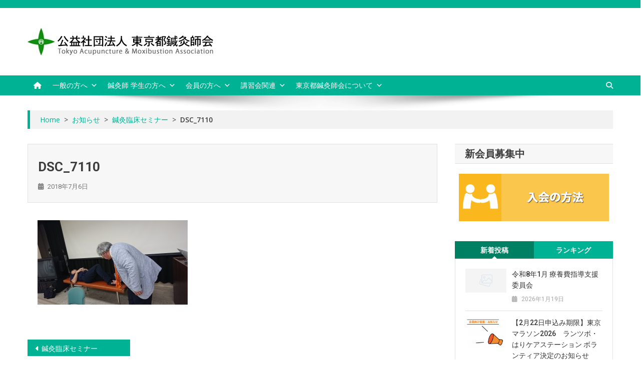

--- FILE ---
content_type: text/html; charset=UTF-8
request_url: https://harikyu-tokyo.or.jp/news/post_3037.html/attachment/dsc_7110
body_size: 121872
content:
<!doctype html>
<html lang="ja" prefix="og: http://ogp.me/ns# fb: http://ogp.me/ns/fb#">
<head>
<meta charset="UTF-8">
<meta name="viewport" content="width=device-width, initial-scale=1">
<link rel="profile" href="http://gmpg.org/xfn/11">

<title>DSC_7110 &#8211; 公益社団法人 東京都鍼灸師会</title>
<meta name='robots' content='max-image-preview:large' />
<link rel='dns-prefetch' href='//static.addtoany.com' />
<link rel='dns-prefetch' href='//fonts.googleapis.com' />
<link rel="alternate" type="application/rss+xml" title="公益社団法人 東京都鍼灸師会 &raquo; フィード" href="https://harikyu-tokyo.or.jp/feed" />
<link rel="alternate" type="application/rss+xml" title="公益社団法人 東京都鍼灸師会 &raquo; コメントフィード" href="https://harikyu-tokyo.or.jp/comments/feed" />
<script type="text/javascript">
/* <![CDATA[ */
window._wpemojiSettings = {"baseUrl":"https:\/\/s.w.org\/images\/core\/emoji\/15.0.3\/72x72\/","ext":".png","svgUrl":"https:\/\/s.w.org\/images\/core\/emoji\/15.0.3\/svg\/","svgExt":".svg","source":{"concatemoji":"https:\/\/harikyu-tokyo.or.jp\/wordpress\/wp-includes\/js\/wp-emoji-release.min.js?ver=6.5.7"}};
/*! This file is auto-generated */
!function(i,n){var o,s,e;function c(e){try{var t={supportTests:e,timestamp:(new Date).valueOf()};sessionStorage.setItem(o,JSON.stringify(t))}catch(e){}}function p(e,t,n){e.clearRect(0,0,e.canvas.width,e.canvas.height),e.fillText(t,0,0);var t=new Uint32Array(e.getImageData(0,0,e.canvas.width,e.canvas.height).data),r=(e.clearRect(0,0,e.canvas.width,e.canvas.height),e.fillText(n,0,0),new Uint32Array(e.getImageData(0,0,e.canvas.width,e.canvas.height).data));return t.every(function(e,t){return e===r[t]})}function u(e,t,n){switch(t){case"flag":return n(e,"\ud83c\udff3\ufe0f\u200d\u26a7\ufe0f","\ud83c\udff3\ufe0f\u200b\u26a7\ufe0f")?!1:!n(e,"\ud83c\uddfa\ud83c\uddf3","\ud83c\uddfa\u200b\ud83c\uddf3")&&!n(e,"\ud83c\udff4\udb40\udc67\udb40\udc62\udb40\udc65\udb40\udc6e\udb40\udc67\udb40\udc7f","\ud83c\udff4\u200b\udb40\udc67\u200b\udb40\udc62\u200b\udb40\udc65\u200b\udb40\udc6e\u200b\udb40\udc67\u200b\udb40\udc7f");case"emoji":return!n(e,"\ud83d\udc26\u200d\u2b1b","\ud83d\udc26\u200b\u2b1b")}return!1}function f(e,t,n){var r="undefined"!=typeof WorkerGlobalScope&&self instanceof WorkerGlobalScope?new OffscreenCanvas(300,150):i.createElement("canvas"),a=r.getContext("2d",{willReadFrequently:!0}),o=(a.textBaseline="top",a.font="600 32px Arial",{});return e.forEach(function(e){o[e]=t(a,e,n)}),o}function t(e){var t=i.createElement("script");t.src=e,t.defer=!0,i.head.appendChild(t)}"undefined"!=typeof Promise&&(o="wpEmojiSettingsSupports",s=["flag","emoji"],n.supports={everything:!0,everythingExceptFlag:!0},e=new Promise(function(e){i.addEventListener("DOMContentLoaded",e,{once:!0})}),new Promise(function(t){var n=function(){try{var e=JSON.parse(sessionStorage.getItem(o));if("object"==typeof e&&"number"==typeof e.timestamp&&(new Date).valueOf()<e.timestamp+604800&&"object"==typeof e.supportTests)return e.supportTests}catch(e){}return null}();if(!n){if("undefined"!=typeof Worker&&"undefined"!=typeof OffscreenCanvas&&"undefined"!=typeof URL&&URL.createObjectURL&&"undefined"!=typeof Blob)try{var e="postMessage("+f.toString()+"("+[JSON.stringify(s),u.toString(),p.toString()].join(",")+"));",r=new Blob([e],{type:"text/javascript"}),a=new Worker(URL.createObjectURL(r),{name:"wpTestEmojiSupports"});return void(a.onmessage=function(e){c(n=e.data),a.terminate(),t(n)})}catch(e){}c(n=f(s,u,p))}t(n)}).then(function(e){for(var t in e)n.supports[t]=e[t],n.supports.everything=n.supports.everything&&n.supports[t],"flag"!==t&&(n.supports.everythingExceptFlag=n.supports.everythingExceptFlag&&n.supports[t]);n.supports.everythingExceptFlag=n.supports.everythingExceptFlag&&!n.supports.flag,n.DOMReady=!1,n.readyCallback=function(){n.DOMReady=!0}}).then(function(){return e}).then(function(){var e;n.supports.everything||(n.readyCallback(),(e=n.source||{}).concatemoji?t(e.concatemoji):e.wpemoji&&e.twemoji&&(t(e.twemoji),t(e.wpemoji)))}))}((window,document),window._wpemojiSettings);
/* ]]> */
</script>
<style id='wp-emoji-styles-inline-css' type='text/css'>

	img.wp-smiley, img.emoji {
		display: inline !important;
		border: none !important;
		box-shadow: none !important;
		height: 1em !important;
		width: 1em !important;
		margin: 0 0.07em !important;
		vertical-align: -0.1em !important;
		background: none !important;
		padding: 0 !important;
	}
</style>
<link rel='stylesheet' id='wp-block-library-css' href='https://harikyu-tokyo.or.jp/wordpress/wp-includes/css/dist/block-library/style.min.css?ver=6.5.7' type='text/css' media='all' />
<link rel='stylesheet' id='simple-blog-card-css' href='https://harikyu-tokyo.or.jp/wordpress/wp-content/plugins/simple-blog-card/template/simpleblogcard.css?ver=1.00' type='text/css' media='all' />
<style id='classic-theme-styles-inline-css' type='text/css'>
/*! This file is auto-generated */
.wp-block-button__link{color:#fff;background-color:#32373c;border-radius:9999px;box-shadow:none;text-decoration:none;padding:calc(.667em + 2px) calc(1.333em + 2px);font-size:1.125em}.wp-block-file__button{background:#32373c;color:#fff;text-decoration:none}
</style>
<style id='global-styles-inline-css' type='text/css'>
body{--wp--preset--color--black: #000000;--wp--preset--color--cyan-bluish-gray: #abb8c3;--wp--preset--color--white: #ffffff;--wp--preset--color--pale-pink: #f78da7;--wp--preset--color--vivid-red: #cf2e2e;--wp--preset--color--luminous-vivid-orange: #ff6900;--wp--preset--color--luminous-vivid-amber: #fcb900;--wp--preset--color--light-green-cyan: #7bdcb5;--wp--preset--color--vivid-green-cyan: #00d084;--wp--preset--color--pale-cyan-blue: #8ed1fc;--wp--preset--color--vivid-cyan-blue: #0693e3;--wp--preset--color--vivid-purple: #9b51e0;--wp--preset--gradient--vivid-cyan-blue-to-vivid-purple: linear-gradient(135deg,rgba(6,147,227,1) 0%,rgb(155,81,224) 100%);--wp--preset--gradient--light-green-cyan-to-vivid-green-cyan: linear-gradient(135deg,rgb(122,220,180) 0%,rgb(0,208,130) 100%);--wp--preset--gradient--luminous-vivid-amber-to-luminous-vivid-orange: linear-gradient(135deg,rgba(252,185,0,1) 0%,rgba(255,105,0,1) 100%);--wp--preset--gradient--luminous-vivid-orange-to-vivid-red: linear-gradient(135deg,rgba(255,105,0,1) 0%,rgb(207,46,46) 100%);--wp--preset--gradient--very-light-gray-to-cyan-bluish-gray: linear-gradient(135deg,rgb(238,238,238) 0%,rgb(169,184,195) 100%);--wp--preset--gradient--cool-to-warm-spectrum: linear-gradient(135deg,rgb(74,234,220) 0%,rgb(151,120,209) 20%,rgb(207,42,186) 40%,rgb(238,44,130) 60%,rgb(251,105,98) 80%,rgb(254,248,76) 100%);--wp--preset--gradient--blush-light-purple: linear-gradient(135deg,rgb(255,206,236) 0%,rgb(152,150,240) 100%);--wp--preset--gradient--blush-bordeaux: linear-gradient(135deg,rgb(254,205,165) 0%,rgb(254,45,45) 50%,rgb(107,0,62) 100%);--wp--preset--gradient--luminous-dusk: linear-gradient(135deg,rgb(255,203,112) 0%,rgb(199,81,192) 50%,rgb(65,88,208) 100%);--wp--preset--gradient--pale-ocean: linear-gradient(135deg,rgb(255,245,203) 0%,rgb(182,227,212) 50%,rgb(51,167,181) 100%);--wp--preset--gradient--electric-grass: linear-gradient(135deg,rgb(202,248,128) 0%,rgb(113,206,126) 100%);--wp--preset--gradient--midnight: linear-gradient(135deg,rgb(2,3,129) 0%,rgb(40,116,252) 100%);--wp--preset--font-size--small: 13px;--wp--preset--font-size--medium: 20px;--wp--preset--font-size--large: 36px;--wp--preset--font-size--x-large: 42px;--wp--preset--spacing--20: 0.44rem;--wp--preset--spacing--30: 0.67rem;--wp--preset--spacing--40: 1rem;--wp--preset--spacing--50: 1.5rem;--wp--preset--spacing--60: 2.25rem;--wp--preset--spacing--70: 3.38rem;--wp--preset--spacing--80: 5.06rem;--wp--preset--shadow--natural: 6px 6px 9px rgba(0, 0, 0, 0.2);--wp--preset--shadow--deep: 12px 12px 50px rgba(0, 0, 0, 0.4);--wp--preset--shadow--sharp: 6px 6px 0px rgba(0, 0, 0, 0.2);--wp--preset--shadow--outlined: 6px 6px 0px -3px rgba(255, 255, 255, 1), 6px 6px rgba(0, 0, 0, 1);--wp--preset--shadow--crisp: 6px 6px 0px rgba(0, 0, 0, 1);}:where(.is-layout-flex){gap: 0.5em;}:where(.is-layout-grid){gap: 0.5em;}body .is-layout-flex{display: flex;}body .is-layout-flex{flex-wrap: wrap;align-items: center;}body .is-layout-flex > *{margin: 0;}body .is-layout-grid{display: grid;}body .is-layout-grid > *{margin: 0;}:where(.wp-block-columns.is-layout-flex){gap: 2em;}:where(.wp-block-columns.is-layout-grid){gap: 2em;}:where(.wp-block-post-template.is-layout-flex){gap: 1.25em;}:where(.wp-block-post-template.is-layout-grid){gap: 1.25em;}.has-black-color{color: var(--wp--preset--color--black) !important;}.has-cyan-bluish-gray-color{color: var(--wp--preset--color--cyan-bluish-gray) !important;}.has-white-color{color: var(--wp--preset--color--white) !important;}.has-pale-pink-color{color: var(--wp--preset--color--pale-pink) !important;}.has-vivid-red-color{color: var(--wp--preset--color--vivid-red) !important;}.has-luminous-vivid-orange-color{color: var(--wp--preset--color--luminous-vivid-orange) !important;}.has-luminous-vivid-amber-color{color: var(--wp--preset--color--luminous-vivid-amber) !important;}.has-light-green-cyan-color{color: var(--wp--preset--color--light-green-cyan) !important;}.has-vivid-green-cyan-color{color: var(--wp--preset--color--vivid-green-cyan) !important;}.has-pale-cyan-blue-color{color: var(--wp--preset--color--pale-cyan-blue) !important;}.has-vivid-cyan-blue-color{color: var(--wp--preset--color--vivid-cyan-blue) !important;}.has-vivid-purple-color{color: var(--wp--preset--color--vivid-purple) !important;}.has-black-background-color{background-color: var(--wp--preset--color--black) !important;}.has-cyan-bluish-gray-background-color{background-color: var(--wp--preset--color--cyan-bluish-gray) !important;}.has-white-background-color{background-color: var(--wp--preset--color--white) !important;}.has-pale-pink-background-color{background-color: var(--wp--preset--color--pale-pink) !important;}.has-vivid-red-background-color{background-color: var(--wp--preset--color--vivid-red) !important;}.has-luminous-vivid-orange-background-color{background-color: var(--wp--preset--color--luminous-vivid-orange) !important;}.has-luminous-vivid-amber-background-color{background-color: var(--wp--preset--color--luminous-vivid-amber) !important;}.has-light-green-cyan-background-color{background-color: var(--wp--preset--color--light-green-cyan) !important;}.has-vivid-green-cyan-background-color{background-color: var(--wp--preset--color--vivid-green-cyan) !important;}.has-pale-cyan-blue-background-color{background-color: var(--wp--preset--color--pale-cyan-blue) !important;}.has-vivid-cyan-blue-background-color{background-color: var(--wp--preset--color--vivid-cyan-blue) !important;}.has-vivid-purple-background-color{background-color: var(--wp--preset--color--vivid-purple) !important;}.has-black-border-color{border-color: var(--wp--preset--color--black) !important;}.has-cyan-bluish-gray-border-color{border-color: var(--wp--preset--color--cyan-bluish-gray) !important;}.has-white-border-color{border-color: var(--wp--preset--color--white) !important;}.has-pale-pink-border-color{border-color: var(--wp--preset--color--pale-pink) !important;}.has-vivid-red-border-color{border-color: var(--wp--preset--color--vivid-red) !important;}.has-luminous-vivid-orange-border-color{border-color: var(--wp--preset--color--luminous-vivid-orange) !important;}.has-luminous-vivid-amber-border-color{border-color: var(--wp--preset--color--luminous-vivid-amber) !important;}.has-light-green-cyan-border-color{border-color: var(--wp--preset--color--light-green-cyan) !important;}.has-vivid-green-cyan-border-color{border-color: var(--wp--preset--color--vivid-green-cyan) !important;}.has-pale-cyan-blue-border-color{border-color: var(--wp--preset--color--pale-cyan-blue) !important;}.has-vivid-cyan-blue-border-color{border-color: var(--wp--preset--color--vivid-cyan-blue) !important;}.has-vivid-purple-border-color{border-color: var(--wp--preset--color--vivid-purple) !important;}.has-vivid-cyan-blue-to-vivid-purple-gradient-background{background: var(--wp--preset--gradient--vivid-cyan-blue-to-vivid-purple) !important;}.has-light-green-cyan-to-vivid-green-cyan-gradient-background{background: var(--wp--preset--gradient--light-green-cyan-to-vivid-green-cyan) !important;}.has-luminous-vivid-amber-to-luminous-vivid-orange-gradient-background{background: var(--wp--preset--gradient--luminous-vivid-amber-to-luminous-vivid-orange) !important;}.has-luminous-vivid-orange-to-vivid-red-gradient-background{background: var(--wp--preset--gradient--luminous-vivid-orange-to-vivid-red) !important;}.has-very-light-gray-to-cyan-bluish-gray-gradient-background{background: var(--wp--preset--gradient--very-light-gray-to-cyan-bluish-gray) !important;}.has-cool-to-warm-spectrum-gradient-background{background: var(--wp--preset--gradient--cool-to-warm-spectrum) !important;}.has-blush-light-purple-gradient-background{background: var(--wp--preset--gradient--blush-light-purple) !important;}.has-blush-bordeaux-gradient-background{background: var(--wp--preset--gradient--blush-bordeaux) !important;}.has-luminous-dusk-gradient-background{background: var(--wp--preset--gradient--luminous-dusk) !important;}.has-pale-ocean-gradient-background{background: var(--wp--preset--gradient--pale-ocean) !important;}.has-electric-grass-gradient-background{background: var(--wp--preset--gradient--electric-grass) !important;}.has-midnight-gradient-background{background: var(--wp--preset--gradient--midnight) !important;}.has-small-font-size{font-size: var(--wp--preset--font-size--small) !important;}.has-medium-font-size{font-size: var(--wp--preset--font-size--medium) !important;}.has-large-font-size{font-size: var(--wp--preset--font-size--large) !important;}.has-x-large-font-size{font-size: var(--wp--preset--font-size--x-large) !important;}
.wp-block-navigation a:where(:not(.wp-element-button)){color: inherit;}
:where(.wp-block-post-template.is-layout-flex){gap: 1.25em;}:where(.wp-block-post-template.is-layout-grid){gap: 1.25em;}
:where(.wp-block-columns.is-layout-flex){gap: 2em;}:where(.wp-block-columns.is-layout-grid){gap: 2em;}
.wp-block-pullquote{font-size: 1.5em;line-height: 1.6;}
</style>
<link rel='stylesheet' id='contact-form-7-css' href='https://harikyu-tokyo.or.jp/wordpress/wp-content/plugins/contact-form-7/includes/css/styles.css?ver=5.9.3' type='text/css' media='all' />
<link rel='stylesheet' id='swpm.common-css' href='https://harikyu-tokyo.or.jp/wordpress/wp-content/plugins/simple-membership/css/swpm.common.css?ver=4.6.8' type='text/css' media='all' />
<link rel='stylesheet' id='widgetopts-styles-css' href='https://harikyu-tokyo.or.jp/wordpress/wp-content/plugins/widget-options/assets/css/widget-options.css?ver=4.1.2' type='text/css' media='all' />
<link rel='stylesheet' id='child-pages-shortcode-css-css' href='https://harikyu-tokyo.or.jp/wordpress/wp-content/plugins/child-pages-shortcode/css/child-pages-shortcode.min.css?ver=1.1.4' type='text/css' media='all' />
<link rel='stylesheet' id='megamenu-css' href='https://harikyu-tokyo.or.jp/wordpress/wp-content/uploads/maxmegamenu/style.css?ver=2b887b' type='text/css' media='all' />
<link rel='stylesheet' id='dashicons-css' href='https://harikyu-tokyo.or.jp/wordpress/wp-includes/css/dashicons.min.css?ver=6.5.7' type='text/css' media='all' />
<link rel='stylesheet' id='parent-style-css' href='https://harikyu-tokyo.or.jp/wordpress/wp-content/themes/news-portal-pro/style.css?ver=6.5.7' type='text/css' media='all' />
<link rel='stylesheet' id='child-style-css' href='https://harikyu-tokyo.or.jp/wordpress/wp-content/themes/news-portal-pro-child/style.css?ver=6.5.7' type='text/css' media='all' />
<link rel='stylesheet' id='news-portal-fonts-css' href='https://fonts.googleapis.com/css?family=Roboto+Condensed%3A300italic%2C400italic%2C700italic%2C400%2C300%2C700%7CRoboto%3A300%2C400%2C400i%2C500%2C700%7CTitillium+Web%3A400%2C600%2C700%2C300&#038;subset=latin%2Clatin-ext' type='text/css' media='all' />
<link rel='stylesheet' id='news-portal-google-fonts-css' href='https://fonts.googleapis.com/css?family=Open+Sans%3A300%2C300italic%2Cregular%2Citalic%2C600%2C600italic%2C700%2C700italic%2C800%2C800italic%7CRoboto%3A100%2C100italic%2C300%2C300italic%2Cregular%2Citalic%2C500%2C500italic%2C700%2C700italic%2C900%2C900italic%7CRoboto%3A100%2C100italic%2C300%2C300italic%2Cregular%2Citalic%2C500%2C500italic%2C700%2C700italic%2C900%2C900italic%7CRoboto%3A100%2C100italic%2C300%2C300italic%2Cregular%2Citalic%2C500%2C500italic%2C700%2C700italic%2C900%2C900italic%7CRoboto%3A100%2C100italic%2C300%2C300italic%2Cregular%2Citalic%2C500%2C500italic%2C700%2C700italic%2C900%2C900italic%7CRoboto%3A100%2C100italic%2C300%2C300italic%2Cregular%2Citalic%2C500%2C500italic%2C700%2C700italic%2C900%2C900italic%7CRoboto%3A100%2C100italic%2C300%2C300italic%2Cregular%2Citalic%2C500%2C500italic%2C700%2C700italic%2C900%2C900italic%7CRoboto%3A100%2C100italic%2C300%2C300italic%2Cregular%2Citalic%2C500%2C500italic%2C700%2C700italic%2C900%2C900italic&#038;subset=latin%2Ccyrillic-ext%2Cgreek-ext%2Cgreek%2Cvietnamese%2Clatin-ext%2Ccyrillic%2Ckhmer%2Cdevanagari%2Carabic%2Chebrew%2Ctelugu' type='text/css' media='all' />
<link rel='stylesheet' id='mt-font-awesome-css' href='https://harikyu-tokyo.or.jp/wordpress/wp-content/themes/news-portal-pro/assets/library/font-awesome/css/all.min.css?ver=6.5.1' type='text/css' media='all' />
<link rel='stylesheet' id='lightslider-style-css' href='https://harikyu-tokyo.or.jp/wordpress/wp-content/themes/news-portal-pro/assets/library/lightslider/css/lightslider.min.css?ver=1.1.6' type='text/css' media='all' />
<link rel='stylesheet' id='lightgallery-style-css' href='https://harikyu-tokyo.or.jp/wordpress/wp-content/themes/news-portal-pro/assets/library/lightslider/css/lightgallery.min.css?ver=1.6.0' type='text/css' media='all' />
<link rel='stylesheet' id='pretty-photo-css' href='https://harikyu-tokyo.or.jp/wordpress/wp-content/themes/news-portal-pro/assets/library/prettyphoto/prettyPhoto.css?ver=3.1.6' type='text/css' media='all' />
<link rel='stylesheet' id='news-portal-preloaders-css' href='https://harikyu-tokyo.or.jp/wordpress/wp-content/themes/news-portal-pro/assets/css/np-preloaders.css?ver=1.2.2' type='text/css' media='all' />
<link rel='stylesheet' id='animate-css' href='https://harikyu-tokyo.or.jp/wordpress/wp-content/themes/news-portal-pro/assets/library/animate/animate.min.css?ver=3.5.1' type='text/css' media='all' />
<link rel='stylesheet' id='news-portal-pro-style-css' href='https://harikyu-tokyo.or.jp/wordpress/wp-content/themes/news-portal-pro-child/style.css?ver=1.2.2' type='text/css' media='all' />
<style id='news-portal-pro-style-inline-css' type='text/css'>
.category-button.np-cat-9 a{background:#00a9e0}
.category-button.np-cat-9 a:hover{background:#0077ae}
.np-block-title .np-cat-9{color:#00a9e0}
.category-button.np-cat-46 a{background:#00a9e0}
.category-button.np-cat-46 a:hover{background:#0077ae}
.np-block-title .np-cat-46{color:#00a9e0}
.category-button.np-cat-55 a{background:#00a9e0}
.category-button.np-cat-55 a:hover{background:#0077ae}
.np-block-title .np-cat-55{color:#00a9e0}
.category-button.np-cat-49 a{background:#00a9e0}
.category-button.np-cat-49 a:hover{background:#0077ae}
.np-block-title .np-cat-49{color:#00a9e0}
.category-button.np-cat-56 a{background:#00a9e0}
.category-button.np-cat-56 a:hover{background:#0077ae}
.np-block-title .np-cat-56{color:#00a9e0}
.category-button.np-cat-50 a{background:#00a9e0}
.category-button.np-cat-50 a:hover{background:#0077ae}
.np-block-title .np-cat-50{color:#00a9e0}
.category-button.np-cat-48 a{background:#00a9e0}
.category-button.np-cat-48 a:hover{background:#0077ae}
.np-block-title .np-cat-48{color:#00a9e0}
.category-button.np-cat-12 a{background:#00a9e0}
.category-button.np-cat-12 a:hover{background:#0077ae}
.np-block-title .np-cat-12{color:#00a9e0}
.category-button.np-cat-13 a{background:#00a9e0}
.category-button.np-cat-13 a:hover{background:#0077ae}
.np-block-title .np-cat-13{color:#00a9e0}
.category-button.np-cat-52 a{background:#00a9e0}
.category-button.np-cat-52 a:hover{background:#0077ae}
.np-block-title .np-cat-52{color:#00a9e0}
.category-button.np-cat-47 a{background:#00a9e0}
.category-button.np-cat-47 a:hover{background:#0077ae}
.np-block-title .np-cat-47{color:#00a9e0}
.category-button.np-cat-15 a{background:#00a9e0}
.category-button.np-cat-15 a:hover{background:#0077ae}
.np-block-title .np-cat-15{color:#00a9e0}
.category-button.np-cat-51 a{background:#00a9e0}
.category-button.np-cat-51 a:hover{background:#0077ae}
.np-block-title .np-cat-51{color:#00a9e0}
.category-button.np-cat-17 a{background:#00a9e0}
.category-button.np-cat-17 a:hover{background:#0077ae}
.np-block-title .np-cat-17{color:#00a9e0}
.category-button.np-cat-53 a{background:#00a9e0}
.category-button.np-cat-53 a:hover{background:#0077ae}
.np-block-title .np-cat-53{color:#00a9e0}
.category-button.np-cat-54 a{background:#00a9e0}
.category-button.np-cat-54 a:hover{background:#0077ae}
.np-block-title .np-cat-54{color:#00a9e0}
.category-button.np-cat-1 a{background:#00a9e0}
.category-button.np-cat-1 a:hover{background:#0077ae}
.np-block-title .np-cat-1{color:#00a9e0}
.navigation .nav-links a,.bttn,button,input[type=button],input[type=reset],input[type=submit],.navigation .nav-links a:hover,.bttn:hover,button,input[type=button]:hover,input[type=reset]:hover,input[type=submit]:hover,.widget_search .search-submit,.edit-link .post-edit-link,.reply .comment-reply-link,.np-top-header-wrap,.np-header-menu-wrapper,.home #masthead .np-home-icon a,.np-home-icon a:hover,#site-navigation ul li:hover>a,#site-navigation ul li.current-menu-item>a,#site-navigation ul li.current_page_item>a,#site-navigation ul li.current-menu-ancestor>a,.np-header-menu-wrapper::before,.np-header-menu-wrapper::after,.np-header-search-wrapper .search-form-main .search-submit,.layout1-ticker .lSSlideOuter.vertical .lSAction>a:hover,.layout1-ticker .ticker-caption,.default-ticker .ticker-caption,.news_portal_featured_slider .np-featured-slider-section .lSAction>a:hover,.news_portal_slider .np-slider .lSAction>a:hover,.news_portal_featured_slider .lSSlideOuter .lSPager.lSpg>li:hover a,.news_portal_featured_slider .lSSlideOuter .lSPager.lSpg>li.active a,.news_portal_slider .np-slider .lSSlideOuter .lSPager.lSpg>li:hover a,.news_portal_slider .np-slider .lSSlideOuter .lSPager.lSpg>li.active a,.news_portal_default_tabbed ul.widget-tabs li,.news_portal_default_tabbed ul.widget-tabs li.ui-tabs-active,.news_portal_default_tabbed ul.widget-tabs li:hover,.news_portal_carousel .carousel-nav-action .carousel-controls:hover,.news_portal_social_media .social-link a,.news_portal_social_media .social-link a:hover,.news_portal_social_media .layout2 .social-link a:hover,.news_portal_social_media .layout3 .social-link a:hover,.single-layout2 .post-on,.np-archive-more .np-button:hover,.error404 .page-title,.pnf-extra .pnf-button.btn,#np-scrollup,.woocommerce .price-cart:after,.woocommerce ul.products li.product .price-cart .button:hover,.woocommerce .widget_price_filter .ui-slider .ui-slider-range,.woocommerce .widget_price_filter .ui-slider .ui-slider-handle,.woocommerce .widget_price_filter .price_slider_wrapper .ui-widget-content,.woocommerce #respond input#submit,.woocommerce a.button,.woocommerce button.button,.woocommerce input.button,.woocommerce #respond input#submit.alt,.woocommerce a.button.alt,.woocommerce button.button.alt,.woocommerce input.button.alt,.added_to_cart.wc-forward,.woocommerce #respond input#submit:hover,.woocommerce a.button:hover,.woocommerce button.button:hover,.woocommerce input.button:hover,.woocommerce #respond input#submit.alt:hover,.woocommerce a.button.alt:hover,.woocommerce button.button.alt:hover,.woocommerce input.button.alt:hover,.woocommerce ul.products li.product .onsale,.woocommerce span.onsale,.woocommerce #respond input#submit.alt.disabled,.woocommerce #respond input#submit.alt.disabled:hover,.woocommerce #respond input#submit.alt:disabled,.woocommerce #respond input#submit.alt:disabled:hover,.woocommerce #respond input#submit.alt[disabled]:disabled,.woocommerce #respond input#submit.alt[disabled]:disabled:hover,.woocommerce a.button.alt.disabled,.woocommerce a.button.alt.disabled:hover,.woocommerce a.button.alt:disabled,.woocommerce a.button.alt:disabled:hover,.woocommerce a.button.alt[disabled]:disabled,.woocommerce a.button.alt[disabled]:disabled:hover,.woocommerce button.button.alt.disabled,.woocommerce button.button.alt.disabled:hover,.woocommerce button.button.alt:disabled,.woocommerce button.button.alt:disabled:hover,.woocommerce button.button.alt[disabled]:disabled,.woocommerce button.button.alt[disabled]:disabled:hover,.woocommerce input.button.alt.disabled,.woocommerce input.button.alt.disabled:hover,.woocommerce input.button.alt:disabled,.woocommerce input.button.alt:disabled:hover,.woocommerce input.button.alt[disabled]:disabled,.woocommerce input.button.alt[disabled]:disabled:hover,.format-video:before,.format-audio:before,.format-gallery:before,div.wpforms-container-full .wpforms-form input[type='submit'],div.wpforms-container-full .wpforms-form button[type='submit'],div.wpforms-container-full .wpforms-form .wpforms-page-button,div.wpforms-container-full .wpforms-form input[type='submit']:hover,div.wpforms-container-full .wpforms-form button[type='submit']:hover,div.wpforms-container-full .wpforms-form .wpforms-page-button:hover,.widget_tag_cloud .tagcloud a:hover,.widget.widget_tag_cloud a:hover,.cvmm-cats-wrapper .cvmm-cat-count,#masthead.layout4 .np-icon-elements a{background:#00b294}
.home #masthead.default .np-home-icon a:hover,#masthead.default .np-home-icon a:hover,.home #masthead.default .np-home-icon a,.home #masthead .np-home-icon a,.np-home-icon a:hover,#site-navigation ul li:hover > a,#site-navigation ul li.current-menu-item > a,#site-navigation ul li.current_page_item > a,#site-navigation ul li.current-menu-ancestor > a,.news_portal_default_tabbed ul.widget-tabs li.ui-tabs-active,.news_portal_default_tabbed ul.widget-tabs li:hover,#site-navigation ul li > a:focus{background:#008062}
.np-header-menu-block-wrap::before,.np-header-menu-block-wrap::after{border-right-color:#008062}
a,a:hover,a:focus,a:active,.widget a:hover,.widget a:hover::before,.widget li:hover::before,.entry-footer a:hover,.comment-author .fn .url:hover,#cancel-comment-reply-link,#cancel-comment-reply-link:before,.logged-in-as a,.home #masthead.layout1 .np-home-icon a,#masthead.layout1 .np-home-icon a:hover,#masthead.layout1 #site-navigation ul li:hover>a,#masthead.layout1 #site-navigation ul li.current-menu-item>a,#masthead.layout1 #site-navigation ul li.current_page_item>a,#masthead.layout1 #site-navigation ul li.current-menu-ancestor>a,#masthead.layout1 .search-main:hover,.np-slide-content-wrap .post-title a:hover,.news_portal_featured_posts .np-single-post .np-post-content .np-post-title a:hover,.news_portal_fullwidth_posts .np-single-post .np-post-title a:hover,.news_portal_block_posts .layout3 .np-primary-block-wrap .np-single-post .np-post-title a:hover,.news_portal_list_posts .np-single-post .np-post-title:hover,.news_portal_featured_posts .layout2 .featured-middle-section .np-single-post .np-post-title a:hover,.news_portal_carousel .np-single-post .np-post-content .np-post-title a:hover,.news_portal_featured_slider .np-featured-section .np-single-post .np-post-content .np-post-title a:hover,.news_portal_featured_posts .layout2 .featured-left-section .np-single-post .np-post-content .np-post-title a:hover,.news_portal_featured_posts .layout2 .featured-right-section .np-single-post .np-post-content .np-post-title a:hover,.news_portal_featured_posts .layout1 .np-single-post-wrap .np-post-content .np-post-title a:hover,.np-block-title,.widget-title,.page-header .page-title,.np-related-title,.np-post-review-section-wrapper .review-title,.np-pnf-latest-posts-wrapper .section-title,.np-post-meta span:hover,.np-post-meta span a:hover,.news_portal_featured_posts .layout2 .np-single-post-wrap .np-post-content .np-post-meta span:hover,.news_portal_featured_posts .layout2 .np-single-post-wrap .np-post-content .np-post-meta span a:hover,.np-post-title.small-size a:hover,.news_portal_carousel .layout3 .np-single-post .np-post-content .np-post-title a:hover,.single-layout2 .extra-meta .post-view::before,.single-layout2 .extra-meta .comments-link::before,.np-post-meta span.star-value,#top-footer .widget a:hover,#top-footer .widget a:hover:before,#footer-navigation ul li a:hover,.entry-title a:hover,.entry-meta span a:hover,.entry-meta span:hover,.review-content-wrapper .stars-count,.review-content-wrapper .review-percent,.woocommerce ul.products li.product .price,.woocommerce div.product p.price,.woocommerce div.product span.price,.woocommerce .woocommerce-message:before,.woocommerce div.product p.price ins,.woocommerce div.product span.price ins,.woocommerce div.product p.price del,.woocommerce .woocommerce-info:before,.np-slide-content-wrap .np-post-meta span:hover,.np-slide-content-wrap .np-post-meta span a:hover,.news_portal_featured_posts .np-single-post .np-post-meta span:hover,.news_portal_featured_posts .np-single-post .np-post-meta span a:hover,.news_portal_list_posts .np-single-post .np-post-meta span:hover,.news_portal_list_posts .np-single-post .np-post-meta span a:hover,.news_portal_featured_posts .layout2 .featured-middle-section .np-single-post .np-post-meta span:hover,.news_portal_featured_posts .layout2 .featured-middle-section .np-single-post .np-post-meta span a:hover,.news_portal_carousel .np-single-post .np-post-meta span:hover,.news_portal_carousel .np-single-post .np-post-meta span a:hover,.news_portal_featured_posts .layout1 .np-single-post-wrap .np-post-content .np-post-meta span:hover,.news_portal_featured_posts .layout1 .np-single-post-wrap .np-post-content .np-post-meta span a:hover#masthead #site-navigation ul > li:hover > .sub-toggle,#masthead #site-navigation ul > li.current-menu-item .sub-toggle,#masthead #site-navigation ul > li.current-menu-ancestor .sub-toggle,#site-navigation .sub-toggle,.header-menu-close a:hover,.header-menu-close a:focus,.site-mode--dark #masthead.layout1 .np-header-search-wrapper .search-main a:hover,.wp-block-heading,.global-sidebar-style--one #secondary .np-block-title,.global-sidebar-style--one #secondary .widget-title,.global-sidebar-style--one #secondary .wp-block-heading{color:#00b294}
.site-mode--dark .news_portal_featured_posts .np-single-post-wrap .np-post-content .np-post-title a:hover,.site-mode--dark .np-post-title.large-size a:hover,.site-mode--dark .np-post-title.small-size a:hover,.site-mode--dark .news-ticker-title>a:hover,.site-mode--dark .np-archive-post-content-wrapper .entry-title a:hover,.site-mode--dark .widget_archive a:hover,.site-mode--dark .widget_categories a:hover,.site-mode--dark .widget_recent_entries a:hover,.site-mode--dark .widget_meta a:hover,.site-mode--dark .widget_pages li a:hover,.site-mode--dark .widget_nav_menu li a:hover,.site-mode--dark .wp-block-latest-posts li a:hover,.site-mode--dark .wp-block-archives li a:hover,.site-mode--dark .wp-block-categories li a:hover,.site-mode--dark .wp-block-page-list li a:hover,.site-mode--dark .entry-meta span a:hover,.site-mode--dark .entry-meta span:hover{color:#00b294}
.navigation .nav-links a,.bttn,button,input[type='button'],input[type='reset'],input[type='submit'],.widget_search .search-submit,.layout1-ticker .lSSlideOuter.vertical .lSAction>a:hover,.news_portal_slider .slider-layout1 .lSSlideOuter .lSPager.lSGallery li.active,.news_portal_slider .slider-layout1 .lSSlideOuter .lSPager.lSGallery li:hover,.news_portal_social_media .layout3 .social-link a:hover,.np-archive-more .np-button:hover,.woocommerce form .form-row.woocommerce-validated .select2-container,.woocommerce form .form-row.woocommerce-validated input.input-text,.woocommerce form .form-row.woocommerce-validated select,.widget_tag_cloud .tagcloud a:hover,.widget.widget_tag_cloud a:hover,.blogger-portal-circles div{border-color:#00b294}
.comment-list .comment-body,.np-header-search-wrapper .search-form-main,.woocommerce .woocommerce-info,.woocommerce .woocommerce-message{border-top-color:#00b294}
.np-header-search-wrapper .search-form-main:before{border-bottom-color:#00b294}
.layout1-ticker .ticker-caption:after,.np-breadcrumbs{border-left-color:#00b294}
#colophon{background:#009980}
.ball1,.ball2,.ball3,.single1ball,.single5,.single6,.single9:before,.news-portal-three-bounce .np-child,.news-portal-wave .np-rect,.news-portal-folding-cube .np-cube:before{background:#00b294}
.single4{border-top-color:#00b294}
.single4{border-bottom-color:#00b294}
:root{--preloader-color:#00b294}
.site-title,.site-description{position:absolute;clip:rect(1px,1px,1px,1px)}
body{font-family:Open Sans;font-style:normal;font-size:14px;font-weight:regular;text-decoration:none;text-transform:none;line-height:1.8;color:#3d3d3d}
h1{font-family:Roboto;font-style:normal;font-size:16px;font-weight:700;text-decoration:none;text-transform:none;line-height:1.3;color:#3d3d3d}
h2,.search-results .entry-title,.archive .entry-title,.single .entry-title,.entry-title,.site-title,.wp-block-heading{font-family:Roboto;font-style:normal;font-size:16px;font-weight:700;text-decoration:none;text-transform:none;line-height:1.3;color:#3d3d3d}
h3{font-family:Roboto;font-style:normal;font-size:16px;font-weight:700;text-decoration:none;text-transform:none;line-height:1.3;color:#3d3d3d}
h4,.widget-title{font-family:Roboto;font-style:normal;font-size:20px;font-weight:700;text-decoration:none;text-transform:none;line-height:1.3;color:#3d3d3d}
h5{font-family:Roboto;font-style:normal;font-size:18px;font-weight:700;text-decoration:none;text-transform:none;line-height:1.3;color:#3d3d3d}
h6{font-family:Roboto;font-style:normal;font-size:16px;font-weight:700;text-decoration:none;text-transform:none;line-height:1.3;color:#3d3d3d}
#site-navigation ul li a{font-family:Roboto;font-style:normal;font-size:14px;font-weight:300;text-decoration:none;text-transform:none;line-height:40px;color:#ffffff}
.np-header-menu-wrapper,.np-header-menu-wrapper::before,.np-header-menu-wrapper::after,#site-navigation ul.sub-menu,#site-navigation ul.children,#masthead.layout2 .np-header-menu-block-wrap{background-color:#00b294}
.np-header-menu-block-wrap::before,.np-header-menu-block-wrap::after{border-right-color:#008062}
.np-header-search-wrapper .search-main a,.np-home-icon a,#masthead .menu-toggle{color:#ffffff}
@media (max-width:768px){#site-navigation,.main-small-navigation li.current-menu-item > .sub-toggle i{background:#00b294 !important}}
.header-bg-color header.site-header,#masthead.layout1 .is-sticky .np-logo-section-wrapper{background-color:#3d3d3d}
.header-bg-image header.site-header{background-image:url(' ' )}
</style>
<link rel='stylesheet' id='news-portal-responsive-style-css' href='https://harikyu-tokyo.or.jp/wordpress/wp-content/themes/news-portal-pro/assets/css/np-responsive.css?ver=1.2.2' type='text/css' media='all' />
<link rel='stylesheet' id='news-portal-dark-mode-css' href='https://harikyu-tokyo.or.jp/wordpress/wp-content/themes/news-portal-pro/assets/css/np-dark-styles.css?ver=1.2.2' type='text/css' media='all' />
<link rel='stylesheet' id='addtoany-css' href='https://harikyu-tokyo.or.jp/wordpress/wp-content/plugins/add-to-any/addtoany.min.css?ver=1.16' type='text/css' media='all' />
<!--n2css--><!--n2js--><script type="text/javascript" id="addtoany-core-js-before">
/* <![CDATA[ */
window.a2a_config=window.a2a_config||{};a2a_config.callbacks=[];a2a_config.overlays=[];a2a_config.templates={};a2a_localize = {
	Share: "共有",
	Save: "ブックマーク",
	Subscribe: "購読",
	Email: "メール",
	Bookmark: "ブックマーク",
	ShowAll: "すべて表示する",
	ShowLess: "小さく表示する",
	FindServices: "サービスを探す",
	FindAnyServiceToAddTo: "追加するサービスを今すぐ探す",
	PoweredBy: "Powered by",
	ShareViaEmail: "メールでシェアする",
	SubscribeViaEmail: "メールで購読する",
	BookmarkInYourBrowser: "ブラウザにブックマーク",
	BookmarkInstructions: "このページをブックマークするには、 Ctrl+D または \u2318+D を押下。",
	AddToYourFavorites: "お気に入りに追加",
	SendFromWebOrProgram: "任意のメールアドレスまたはメールプログラムから送信",
	EmailProgram: "メールプログラム",
	More: "詳細&#8230;",
	ThanksForSharing: "共有ありがとうございます !",
	ThanksForFollowing: "フォローありがとうございます !"
};

a2a_config.icon_color="#353535";
/* ]]> */
</script>
<script type="text/javascript" defer src="https://static.addtoany.com/menu/page.js" id="addtoany-core-js"></script>
<script type="text/javascript" src="https://harikyu-tokyo.or.jp/wordpress/wp-includes/js/jquery/jquery.min.js?ver=3.7.1" id="jquery-core-js"></script>
<script type="text/javascript" src="https://harikyu-tokyo.or.jp/wordpress/wp-includes/js/jquery/jquery-migrate.min.js?ver=3.4.1" id="jquery-migrate-js"></script>
<script type="text/javascript" defer src="https://harikyu-tokyo.or.jp/wordpress/wp-content/plugins/add-to-any/addtoany.min.js?ver=1.1" id="addtoany-jquery-js"></script>
<script type="text/javascript" src="https://harikyu-tokyo.or.jp/wordpress/wp-content/plugins/child-pages-shortcode/js/child-pages-shortcode.min.js?ver=1.1.4" id="child-pages-shortcode-js"></script>
<link rel="https://api.w.org/" href="https://harikyu-tokyo.or.jp/wp-json/" /><link rel="alternate" type="application/json" href="https://harikyu-tokyo.or.jp/wp-json/wp/v2/media/10970" /><link rel="EditURI" type="application/rsd+xml" title="RSD" href="https://harikyu-tokyo.or.jp/wordpress/xmlrpc.php?rsd" />
<meta name="generator" content="WordPress 6.5.7" />
<link rel='shortlink' href='https://harikyu-tokyo.or.jp/?p=10970' />
<link rel="alternate" type="application/json+oembed" href="https://harikyu-tokyo.or.jp/wp-json/oembed/1.0/embed?url=https%3A%2F%2Fharikyu-tokyo.or.jp%2Fnews%2Fpost_3037.html%2Fattachment%2Fdsc_7110" />
<link rel="alternate" type="text/xml+oembed" href="https://harikyu-tokyo.or.jp/wp-json/oembed/1.0/embed?url=https%3A%2F%2Fharikyu-tokyo.or.jp%2Fnews%2Fpost_3037.html%2Fattachment%2Fdsc_7110&#038;format=xml" />
<style>
		</style>
		<!-- Global site tag (gtag.js) - Google Analytics -->
<script async src="https://www.googletagmanager.com/gtag/js?id=UA-33083369-1"></script>
<script>
  window.dataLayer = window.dataLayer || [];
  function gtag(){dataLayer.push(arguments);}
  gtag('js', new Date());

  gtag('config', 'UA-33083369-1');
</script>
<link rel="icon" href="https://harikyu-tokyo.or.jp/wordpress/wp-content/uploads/2021/07/toshinkai_logo_312x312-300x300.png" sizes="32x32" />
<link rel="icon" href="https://harikyu-tokyo.or.jp/wordpress/wp-content/uploads/2021/07/toshinkai_logo_312x312-300x300.png" sizes="192x192" />
<link rel="apple-touch-icon" href="https://harikyu-tokyo.or.jp/wordpress/wp-content/uploads/2021/07/toshinkai_logo_312x312-300x300.png" />
<meta name="msapplication-TileImage" content="https://harikyu-tokyo.or.jp/wordpress/wp-content/uploads/2021/07/toshinkai_logo_312x312-300x300.png" />
		<style type="text/css" id="wp-custom-css">
			/* reCAPTCHA
-------------------------------------------------------------- */

.grecaptcha-badge{ visibility: hidden!important; }

/*--------------------------------------------------------------
コメントは受け付けませんを削除
--------------------------------------------------------------*/

.single .byline, .group-blog .byline, .posted-on, .blog-author, .blog-cat, .post-view {
    display: inline;
    font-family: 'Roboto', sans-serif;
    font-size: 14px;
    font-style: italic;
    font-weight: 300;
    display: none;
}

.np-slide-content-wrap .post-cats-list .category-button a {
    background: #00a9e0;
    display: none;
}

.np-slide-content-wrap .post-title  h3 {
	display: none;
}

/*--------------------------------------------------------------
ページ内リンク調整
--------------------------------------------------------------*/

p[id] {
  display: block;
  height: 6rem;
  margin-top: -6rem;
  content: "";
}

/*--------------------------------------------------------------
スライダー内テキスト背景
--------------------------------------------------------------*/

.n2-style-ddebe7d2b2432921da0cc94b80c4c75f-heading {
	text-shadow: 0 0 15px #333 !important;
}

div#n2-ss-3 .n2-font-23792ae5955a3f19319ba6c212a77396-hover {
	text-shadow: 0 0 15px #333 !important;
}

/*--------------------------------------------------------------
PICK UPのサムネイル位置修正
--------------------------------------------------------------*/

UL#category-posts-9-internal {
    margin: 0 0 15px 0px;
}

/*--------------------------------------------------------------
bylineの非表示
--------------------------------------------------------------*/

.news_portal_featured_posts .layout1 .np-single-post-wrap .np-post-content .np-post-meta .byline {
    display: none;
}

/*--------------------------------------------------------------
tickerのmobile用表示修正
--------------------------------------------------------------*/

@media (max-width: 767px) {
.news-ticker-title > a {
	text-overflow: ellipsis;
	white-space: nowrap;
	overflow: hidden;
	width: 60%;
}
}

/* =Info Boxes
-------------------------------------------------------------- */
.info-box {
	-moz-border-radius:4px;
	-webkit-border-radius:4px;
	border-radius:4px;
	display:block;
	margin:0 0 20px 0;
	padding:15px;
	text-align:left;
}

.alert {
	background-color:#faebeb;
	border:1px solid #dc7070;
	color:#212121;
}

.success {
	background-color:#f9fde8;
	border:1px solid #a2bc13;
	color:#212121;
}

.notice {
	background-color:#fbf9e9;
	border:1px solid #e3cf57;
	color:#212121;
}

.information {
	background-color:#eef3f6;
	border:1px solid #6ca6cd;
	color:#212121;
}

.download {
	background-color:#fff4e5;
	border:1px solid #ff9912;
	color:#212121;
}

.address {
	background-color:#f6f5ef;
	border:1px solid #cdc9a5;
	color:#212121;
}

.msie-box {
	background-color:#f9edbe;
	border:1px solid #f0c36d;
	color:#212121;
	display:block;
	margin:0 auto;
	max-width:960px;
	padding:10px;
	position:absolute;
	top:60px;
	text-align:center;
	width:100%;
}

.msie-box a {
	color:#212121;
}

.required {
	color:#d5243f;
}

/* タイトル枠等
-------------------------------------------------------------- */

header.entry-header {
    margin: 0;
    padding: 20px;
    border-width: 0 0 1px 0;
	  background: #f7f7f7;
    border: 1px solid #e1e1e1;
}

/* タイトル枠等 ナイトモード
-------------------------------------------------------------- */


/* タイトル枠等 ナイトモード
-------------------------------------------------------------- */




/* 本文位置修正
-------------------------------------------------------------- */
.page-content, .entry-content, .entry-summary {
    margin: 15px 0 0;
    margin-top: 15px;
    margin-right: 0px;
    margin-bottom: 0px;
    margin-left: 0px;
	    padding: 20px;
}

/* post-view 非表示
-------------------------------------------------------------- */
 span.post-view {
  display: none;	
}

/* homeのtime&date削除
-------------------------------------------------------------- */

.col-4 time.entry-date.published {
	display:none;
}

.col-4 span.posted-on {
	display:none;
}

/* category-posts 行間修正
-------------------------------------------------------------- */

#category-posts-3-internal .cat-post-item {
    list-style: none;
    margin: 3px 0 3px;
    padding: 0;
}

/* footer 文字色変更
-------------------------------------------------------------- */

.bottom-footer {
    color: #ffffff;
}

#footer-navigation ul li a {
    color: #ffffff;
}

#footer-navigation ul li a {
	border-left: 1px solid rgba(255, 255, 255, 0.2);
    border-right: 1px solid rgba(0, 0, 0, 0.08);
}

/* NP: Default Tabbed comment非表示
-------------------------------------------------------------- */

.news_portal_default_tabbed ul.ui-widget-header > li:last-child {
	display: none;
}

.news_portal_default_tabbed ul.widget-tabs li {
	width: 50%;
}

/* 症例検索結果(カテゴリーアーカイブページ)修正
-------------------------------------------------------------- */

.archive-classicabove .np-archive-post-content-wrapper {
    background: #fff none repeat scroll 0 0;
    box-shadow: none;
    margin: 0 auto -90px;
    position: relative;
    top: 0px;
    width: auto;
}

/* 症例検索ウィンドウ修正
-------------------------------------------------------------- */
.widget_execphp .search-field {
    width: 75%;
    float: left;
}

.widget_execphp .search-submit {
    height: 36px;
    width: 25%;
    background: #00b294;
    border-color: #00b294;
    color: #ffffff;
}

/* well box
-------------------------------------------------------------- */

.well {
    min-height: 20px;
    padding: 15px;
    margin-bottom: 20px;
    background-color: #f7f7f7;
    border: 1px solid #e1e1e1;
    border-radius: 4px;
    -webkit-box-shadow: inset 0 1px 1px rgb(0 0 0 / 5%);
    box-shadow: inset 0 1px 1px rgb(0 0 0 / 5%);
}

ul.iwmh{
    margin-top:20px;
	  margin-right:20px;
}

ul.iwmh li{
    list-style:none;
		margin-bottom:20px
}

/* post-format-standard
-------------------------------------------------------------- */

h2.post-format-standard {
    position: relative;
    background-color: #00b294;
    padding: 0.5rem 1rem;
    color: #fff;
    margin: 0 0 30px;
    font-size: 24px;
}

h2.post-format-standard :before {
    border-width: 0 34px 14px 0;
    top: 100%;
    left: 0;
    border-color: transparent #008062 transparent transparent;
}

h2.post-format-standard :after {
    border-width: 16px 0 0 34px;
    right: 0;
    top: -16px;
    border-color: transparent transparent transparent #008062;
}

h2.post-format-standard :before, h2.post-format-standard :after{
    position: absolute;
    content: '';
    width: 0;
    height: 0;
    border-style: solid;
}

h3.post-format-standard  {
    padding-bottom: 0.5rem;
    border-bottom: 4px solid #00b294;
    padding-top: 20px;
    color: #3d3d3d;
	  font-size: 22px;
}


/* bubble10
-------------------------------------------------------------- */

.bubble10 {
     position: relative;
     display: inline-block;
     text-align: center;
     padding: 25px;
     background-color: #FFF;
     border: #00b294 solid 1px; 
     border-radius: .8em;
}
.bubble10:before {
     content: '';
     position: absolute;
     display: block;
     z-index: 1;
     border-style: solid;
     border-color: #FFF transparent;
     border-width: 25px 25px 0 0;
     bottom: -23px;
     left: 50%;
     margin-left: -10px;
}
.bubble10:after
{
     content: '';
     position: absolute;
     display: block;
     z-index: 0;
     border-style: solid;
     border-color: #00b294 transparent;
     border-width: 25px 25px 0 0;
     bottom: -25px;
     left: 50%;
     margin-left: -11px;
}

/* bubble-left
-------------------------------------------------------------- */

.bubble-left {
     position: relative;
     display: inline-block;
     text-align: center;
     padding: 25px;
     background-color: #FFF;
     border: #00b294 solid 1px; 
     border-radius: .8em;
}
.bubble-left:before {
     content: '';
     position: absolute;
     display: block;
     z-index: 1;
     border-style: solid;
     border-color: transparent #FFF;
     border-width: 0px 25px 25px 0;
     left: -23px;
     top: 30%;
     margin-top: -10px;
}
.bubble-left:after
{
     content: '';
     position: absolute;
     display: block;
     z-index: 0;
     border-style: solid;
     border-color: #00b294 transparent;
     border-width: 25px 0 0 25px;
     left: -25px;
     top: 30%;
     margin-top: -11px;
}

/* bubble-right
-------------------------------------------------------------- */

.bubble-right {
     position: relative;
     display: inline-block;
     text-align: center;
     padding: 25px;
     background-color: #FFF;
     border: #00b294 solid 1px; 
     border-radius: .8em;
}
.bubble-right:before {
     content: '';
     position: absolute;
     display: block;
     z-index: 1;
     border-style: solid;
     border-color: transparent #FFF;
     border-width: 0 0 25px 25px;
     right: -23px;
     top: 30%;
     margin-top: -10px;
}
.bubble-right:after
{
     content: '';
     position: absolute;
     display: block;
     z-index: 0;
     border-style: solid;
     border-color:  #00b294 transparent;
     border-width: 25px 25px 0  0;
     right: -25px;
     top: 30%;
     margin-top: -11px;
}

/* bubble-right-color
-------------------------------------------------------------- */

.bubble-right-color {
     position: relative;
     display: inline-block;
     text-align: center;
     padding: 25px;
     background-color: #00b294;
     border: #00b294 solid 1px; 
     border-radius: .8em;
	   color: #ffffff;

}
.bubble-right-color:before {
     content: '';
     position: absolute;
     display: block;
     z-index: 1;
     border-style: solid;
     border-color: transparent #00b294;
     border-width: 0 0 25px 25px;
     right: -23px;
     top: 30%;
     margin-top: -10px;
}
.bubble-right-color:after
{
     content: '';
     position: absolute;
     display: block;
     z-index: 0;
     border-style: solid;
     border-color:  #00b294 transparent;
     border-width: 25px 25px 0  0;
     right: -25px;
     top: 30%;
     margin-top: -11px;
}


.talking {
	padding-bottom:20px;
	height:100px;
}


.talking-right_icon {
      float:right;
      margin-left:20px;
}

.talking-right {
      float:right;
}

/* bubble-right-color
-------------------------------------------------------------- */

.np-post-title.small-size {
    line-height: 22px;
    margin: 0 0 3px 0;
    margin-top: 0px;
    margin-right: 0px;
    margin-bottom: 3px;
    margin-left: 0px;
}

/* np.tabber 背景色変更
-------------------------------------------------------------- */

.style1 {
    background: #f2f2f2;
}

.style1 ul.tabbernav li.tabberactive a {
    background-color: #00b294;
    border: 1px solid #00b294;
    color: white;
    font-size: 11px;
    padding: 5px;
}

/* np.tabberコメント注釈削除
-------------------------------------------------------------- */

span.comments-link {
    color: #a6a6a6;
    font-size: 12px;
    font-style: normal;
    font-weight: 400;
    -webkit-transition: all 0.5s ease;
    -o-transition: all 0.5s ease;
    transition: all 0.5s ease;
    display: none;
}

/* td テキスト位置調整
-------------------------------------------------------------- */

caption, th, td {
    font-weight: normal;
    text-align: left;
    vertical-align: top;
}

/* direcrors td 調整
-------------------------------------------------------------- */

table.directors td {
   border-width: 1px 0px;
   border-color: #e1e1e1;
   border-style: solid;
   padding: 0.3em;
}

td.directors-name{
   text-align: center;
}

/*--------------------------------------------------------------
スライダー内テキストサイズmobile調整
--------------------------------------------------------------*/

@media only screen and (max-width: 767px){
div#n2-ss-3 .n2-font-23792ae5955a3f19319ba6c212a77396-hover {
    font-size: 160%!important;
}
	




		</style>
		<style type="text/css">/** Mega Menu CSS: fs **/</style>

<!-- START - Open Graph and Twitter Card Tags 3.3.5 -->
 <!-- Facebook Open Graph -->
  <meta property="og:locale" content="ja_JP"/>
  <meta property="og:site_name" content="公益社団法人 東京都鍼灸師会"/>
  <meta property="og:title" content="DSC_7110"/>
  <meta property="og:url" content="https://harikyu-tokyo.or.jp/news/post_3037.html/attachment/dsc_7110"/>
  <meta property="og:type" content="article"/>
  <meta property="og:description" content="公益社団法人東京都鍼灸師会ホームページ"/>
  <meta property="og:image" content="http://harikyu-tokyo.or.jp/wordpress/wp-content/uploads/2021/09/logo_tw_card09.png"/>
  <meta property="og:image:url" content="http://harikyu-tokyo.or.jp/wordpress/wp-content/uploads/2021/09/logo_tw_card09.png"/>
  <meta property="article:publisher" content="https://www.facebook.com/tokyoharikyu"/>
 <!-- Google+ / Schema.org -->
 <!-- Twitter Cards -->
  <meta name="twitter:title" content="DSC_7110"/>
  <meta name="twitter:url" content="https://harikyu-tokyo.or.jp/news/post_3037.html/attachment/dsc_7110"/>
  <meta name="twitter:description" content="公益社団法人東京都鍼灸師会ホームページ"/>
  <meta name="twitter:image" content="http://harikyu-tokyo.or.jp/wordpress/wp-content/uploads/2021/09/logo_tw_card09.png"/>
  <meta name="twitter:card" content="summary"/>
  <meta name="twitter:site" content="@tokyoutosinnkyu"/>
 <!-- SEO -->
 <!-- Misc. tags -->
 <!-- is_singular -->
<!-- END - Open Graph and Twitter Card Tags 3.3.5 -->
	
</head>

<body class="attachment attachment-template-default single single-attachment postid-10970 attachmentid-10970 attachment-jpeg wp-custom-logo mega-menu-news-portal-primary-menu group-blog right-sidebar fullwidth_layout single-layout1 menu-shadow-on np-image-zoomin site-mode--light global-sidebar-style--default">


	        <div id="preloader-background">
            <div class="preloader-wrapper">
                                    <div class="multiple1">
                        <div class="ball1"></div>
                        <div class="ball2"></div>
                        <div class="ball3"></div>
                    </div>
                            </div>
        </div><!-- #preloader-background -->

<div id="page" class="site">

	<a class="skip-link screen-reader-text" href="#content">Skip to content</a>

	<div class="np-top-header-wrap"><div class="mt-container">		<div class="np-top-left-section-wrapper">
			
					</div><!-- .np-top-left-section-wrapper -->
		<div class="np-top-right-section-wrapper">
					</div><!-- .np-top-right-section-wrapper -->
</div><!-- .mt-container --></div><!-- .np-top-header-wrap --><header id="masthead" class="site-header default" role="banner">

	<div class="np-logo-section-wrapper">
		<div class="mt-container">
			<div class="site-branding">
				<a href="https://harikyu-tokyo.or.jp/" class="custom-logo-link" rel="home"><img width="385" height="55" src="https://harikyu-tokyo.or.jp/wordpress/wp-content/uploads/2021/07/main_logo.png" class="custom-logo" alt="公益社団法人 東京都鍼灸師会" decoding="async" srcset="https://harikyu-tokyo.or.jp/wordpress/wp-content/uploads/2021/07/main_logo.png 385w, https://harikyu-tokyo.or.jp/wordpress/wp-content/uploads/2021/07/main_logo-300x43.png 300w" sizes="(max-width: 385px) 100vw, 385px" /></a>
									<p class="site-title"><a href="https://harikyu-tokyo.or.jp/" rel="home">公益社団法人 東京都鍼灸師会</a></p>
									<p class="site-description">Tokyo Acupuncture &amp; Moxibustion Association</p>
							</div><!-- .site-branding -->

			<div class="np-header-ads-area">
							</div><!-- .np-header-ads-area -->
		</div><!-- .mt-container -->
	</div><!-- .np-logo-section-wrapper -->

	<div id="np-menu-wrap" class="np-header-menu-wrapper">
		<div class="np-header-menu-block-wrap">
			<div class="mt-container">
										<div class="np-home-icon">
							<a href="https://harikyu-tokyo.or.jp/" rel="home"> <i class="fa fa-home"> </i> </a>
						</div><!-- .np-home-icon -->
								<div class="mt-header-menu-wrap">
					<a href="javascript:void(0)" class="menu-toggle"> <i class="fa fa-navicon"> </i> </a>
					<nav id="site-navigation" class="main-navigation" role="navigation">
						<div id="mega-menu-wrap-news_portal_primary_menu" class="mega-menu-wrap"><div class="mega-menu-toggle"><div class="mega-toggle-blocks-left"></div><div class="mega-toggle-blocks-center"></div><div class="mega-toggle-blocks-right"><div class='mega-toggle-block mega-menu-toggle-animated-block mega-toggle-block-0' id='mega-toggle-block-0'><button aria-label="Toggle Menu" class="mega-toggle-animated mega-toggle-animated-slider" type="button" aria-expanded="false">
                  <span class="mega-toggle-animated-box">
                    <span class="mega-toggle-animated-inner"></span>
                  </span>
                </button></div></div></div><ul id="mega-menu-news_portal_primary_menu" class="mega-menu max-mega-menu mega-menu-horizontal mega-no-js" data-event="hover_intent" data-effect="fade_up" data-effect-speed="200" data-effect-mobile="disabled" data-effect-speed-mobile="0" data-panel-width="#content" data-mobile-force-width="false" data-second-click="go" data-document-click="collapse" data-vertical-behaviour="standard" data-breakpoint="768" data-unbind="true" data-mobile-state="collapse_all" data-mobile-direction="vertical" data-hover-intent-timeout="300" data-hover-intent-interval="100"><li class="mega-menu-item mega-menu-item-type-post_type mega-menu-item-object-page mega-menu-item-has-children mega-menu-megamenu mega-menu-grid mega-align-bottom-left mega-menu-grid mega-menu-item-14585" id="mega-menu-item-14585"><a class="mega-menu-link" href="https://harikyu-tokyo.or.jp/general" aria-expanded="false" tabindex="0">一般の方へ<span class="mega-indicator" aria-hidden="true"></span></a>
<ul class="mega-sub-menu" role='presentation'>
<li class="mega-menu-row" id="mega-menu-14585-0">
	<ul class="mega-sub-menu" style='--columns:12' role='presentation'>
<li class="mega-menu-column mega-menu-columns-2-of-12 mega-hide-on-mobile" style="--columns:12; --span:2" id="mega-menu-14585-0-0"></li><li class="mega-menu-column mega-menu-columns-3-of-12 mega-hide-on-mobile" style="--columns:12; --span:3" id="mega-menu-14585-0-1">
		<ul class="mega-sub-menu">
<li class="mega-menu-item mega-menu-item-type-widget widget_custom_html mega-menu-item-custom_html-2" id="mega-menu-item-custom_html-2"><h4 class="mega-block-title">鍼灸ってどんなもの</h4><div class="textwidget custom-html-widget"></div></li>		</ul>
</li><li class="mega-menu-column mega-menu-columns-3-of-12 mega-hide-on-mobile" style="--columns:12; --span:3" id="mega-menu-14585-0-2">
		<ul class="mega-sub-menu">
<li class="mega-menu-item mega-menu-item-type-widget widget_custom_html mega-menu-item-custom_html-3" id="mega-menu-item-custom_html-3"><h4 class="mega-block-title">おすすめの鍼灸院をお探しの方へ</h4><div class="textwidget custom-html-widget"></div></li>		</ul>
</li>	</ul>
</li><li class="mega-menu-row" id="mega-menu-14585-1">
	<ul class="mega-sub-menu" style='--columns:12' role='presentation'>
<li class="mega-menu-column mega-menu-columns-2-of-12 mega-hide-on-mobile" style="--columns:12; --span:2" id="mega-menu-14585-1-0"></li><li class="mega-menu-column mega-menu-columns-3-of-12" style="--columns:12; --span:3" id="mega-menu-14585-1-1">
		<ul class="mega-sub-menu">
<li class="mega-menu-item mega-menu-item-type-post_type mega-menu-item-object-page mega-menu-item-14587" id="mega-menu-item-14587"><a class="mega-menu-link" href="https://harikyu-tokyo.or.jp/general/effect">鍼灸の効果</a></li><li class="mega-menu-item mega-menu-item-type-post_type mega-menu-item-object-page mega-menu-item-14588" id="mega-menu-item-14588"><a class="mega-menu-link" href="https://harikyu-tokyo.or.jp/general/indication">鍼灸の適応症</a></li><li class="mega-menu-item mega-menu-item-type-post_type mega-menu-item-object-page mega-menu-item-14589" id="mega-menu-item-14589"><a class="mega-menu-link" href="https://harikyu-tokyo.or.jp/general/insurance">保険での治療</a></li><li class="mega-menu-item mega-menu-item-type-post_type mega-menu-item-object-page mega-menu-item-14590" id="mega-menu-item-14590"><a class="mega-menu-link" href="https://harikyu-tokyo.or.jp/general/faq">質問コーナー</a></li>		</ul>
</li><li class="mega-menu-column mega-menu-columns-3-of-12" style="--columns:12; --span:3" id="mega-menu-14585-1-2">
		<ul class="mega-sub-menu">
<li class="mega-menu-item mega-menu-item-type-post_type mega-menu-item-object-page mega-menu-item-14591" id="mega-menu-item-14591"><a class="mega-menu-link" href="https://harikyu-tokyo.or.jp/general/introduction">施術所案内</a></li><li class="mega-menu-item mega-menu-item-type-post_type mega-menu-item-object-page mega-menu-item-14674" id="mega-menu-item-14674"><a class="mega-menu-link" href="https://harikyu-tokyo.or.jp/general/%e5%85%ac%e8%aa%8d%e3%82%b9%e3%83%9d%e3%83%bc%e3%83%84%e3%83%88%e3%83%ac%e3%83%bc%e3%83%8a%e3%83%bc%e5%85%ac%e8%aa%8d%e7%99%bb%e9%8c%b2%e9%a0%86">公認スポーツトレーナー(公認登録順)</a></li>		</ul>
</li>	</ul>
</li><li class="mega-menu-row" id="mega-menu-14585-2">
	<ul class="mega-sub-menu" style='--columns:12' role='presentation'>
<li class="mega-menu-column mega-menu-columns-2-of-12 mega-hide-on-mobile" style="--columns:12; --span:2" id="mega-menu-14585-2-0"></li><li class="mega-menu-column mega-menu-columns-3-of-12 mega-hide-on-mobile" style="--columns:12; --span:3" id="mega-menu-14585-2-1">
		<ul class="mega-sub-menu">
<li class="mega-menu-item mega-menu-item-type-widget widget_custom_html mega-menu-item-custom_html-4" id="mega-menu-item-custom_html-4"><h4 class="mega-block-title">鍼灸師会は地域でも活動しています</h4><div class="textwidget custom-html-widget"></div></li>		</ul>
</li><li class="mega-menu-column mega-menu-columns-3-of-12 mega-hide-on-mobile" style="--columns:12; --span:3" id="mega-menu-14585-2-2">
		<ul class="mega-sub-menu">
<li class="mega-menu-item mega-menu-item-type-widget widget_custom_html mega-menu-item-custom_html-5" id="mega-menu-item-custom_html-5"><h4 class="mega-block-title">鍼灸に関する相談窓口</h4><div class="textwidget custom-html-widget"></div></li>		</ul>
</li>	</ul>
</li><li class="mega-menu-row" id="mega-menu-14585-3">
	<ul class="mega-sub-menu" style='--columns:12' role='presentation'>
<li class="mega-menu-column mega-menu-columns-2-of-12 mega-hide-on-mobile" style="--columns:12; --span:2" id="mega-menu-14585-3-0"></li><li class="mega-menu-column mega-menu-columns-3-of-12" style="--columns:12; --span:3" id="mega-menu-14585-3-1">
		<ul class="mega-sub-menu">
<li class="mega-menu-item mega-menu-item-type-post_type mega-menu-item-object-page mega-menu-item-14675" id="mega-menu-item-14675"><a class="mega-menu-link" href="https://harikyu-tokyo.or.jp/acupuncture/schedule/regionalcare">地域ケア会議の参画・参入の取り組み</a></li>		</ul>
</li><li class="mega-menu-column mega-menu-columns-3-of-12" style="--columns:12; --span:3" id="mega-menu-14585-3-2">
		<ul class="mega-sub-menu">
<li class="mega-menu-item mega-menu-item-type-post_type mega-menu-item-object-page mega-menu-item-14678" id="mega-menu-item-14678"><a class="mega-menu-link" href="https://harikyu-tokyo.or.jp/general/contact">相談受付フォーム</a></li>		</ul>
</li>	</ul>
</li></ul>
</li><li class="mega-menu-item mega-menu-item-type-post_type mega-menu-item-object-page mega-menu-item-has-children mega-menu-megamenu mega-menu-grid mega-align-bottom-left mega-menu-grid mega-menu-item-14586" id="mega-menu-item-14586"><a class="mega-menu-link" href="https://harikyu-tokyo.or.jp/acupuncture" aria-expanded="false" tabindex="0">鍼灸師 学生の方へ<span class="mega-indicator" aria-hidden="true"></span></a>
<ul class="mega-sub-menu" role='presentation'>
<li class="mega-menu-row" id="mega-menu-14586-0">
	<ul class="mega-sub-menu" style='--columns:12' role='presentation'>
<li class="mega-menu-column mega-menu-columns-2-of-12" style="--columns:12; --span:2" id="mega-menu-14586-0-0"></li><li class="mega-menu-column mega-menu-columns-3-of-12 mega-hide-on-mobile" style="--columns:12; --span:3" id="mega-menu-14586-0-1">
		<ul class="mega-sub-menu">
<li class="mega-menu-item mega-menu-item-type-widget widget_custom_html mega-menu-item-custom_html-12" id="mega-menu-item-custom_html-12"><h4 class="mega-block-title">保険（療養費）を扱いたい</h4><div class="textwidget custom-html-widget"></div></li>		</ul>
</li><li class="mega-menu-column mega-menu-columns-3-of-12 mega-hide-on-mobile" style="--columns:12; --span:3" id="mega-menu-14586-0-2">
		<ul class="mega-sub-menu">
<li class="mega-menu-item mega-menu-item-type-widget widget_custom_html mega-menu-item-custom_html-13" id="mega-menu-item-custom_html-13"><h4 class="mega-block-title">もっと鍼灸師の繋がりを作りたい</h4><div class="textwidget custom-html-widget"></div></li>		</ul>
</li><li class="mega-menu-column mega-menu-columns-3-of-12 mega-hide-on-mobile" style="--columns:12; --span:3" id="mega-menu-14586-0-3">
		<ul class="mega-sub-menu">
<li class="mega-menu-item mega-menu-item-type-widget widget_custom_html mega-menu-item-custom_html-14" id="mega-menu-item-custom_html-14"><h4 class="mega-block-title">業団活動を応援したい</h4><div class="textwidget custom-html-widget"></div></li>		</ul>
</li>	</ul>
</li><li class="mega-menu-row" id="mega-menu-14586-1">
	<ul class="mega-sub-menu" style='--columns:12' role='presentation'>
<li class="mega-menu-column mega-menu-columns-2-of-12 mega-hide-on-mobile" style="--columns:12; --span:2" id="mega-menu-14586-1-0"></li><li class="mega-menu-column mega-menu-columns-3-of-12" style="--columns:12; --span:3" id="mega-menu-14586-1-1">
		<ul class="mega-sub-menu">
<li class="mega-menu-item mega-menu-item-type-post_type mega-menu-item-object-page mega-menu-item-14635" id="mega-menu-item-14635"><a class="mega-menu-link" href="https://harikyu-tokyo.or.jp/members/advantages_of_insurance_handling">本会で療養費申請をご検討中の方へ</a></li>		</ul>
</li><li class="mega-menu-column mega-menu-columns-3-of-12" style="--columns:12; --span:3" id="mega-menu-14586-1-2">
		<ul class="mega-sub-menu">
<li class="mega-menu-item mega-menu-item-type-post_type mega-menu-item-object-page mega-menu-item-14636" id="mega-menu-item-14636"><a class="mega-menu-link" href="https://harikyu-tokyo.or.jp/acupuncture/branch_activities">各支部の活動のご紹介</a></li>		</ul>
</li><li class="mega-menu-column mega-menu-columns-3-of-12" style="--columns:12; --span:3" id="mega-menu-14586-1-3">
		<ul class="mega-sub-menu">
<li class="mega-menu-item mega-menu-item-type-post_type mega-menu-item-object-page mega-menu-item-14637" id="mega-menu-item-14637"><a class="mega-menu-link" href="https://harikyu-tokyo.or.jp/acupuncture/political_leagues">政治連盟など</a></li>		</ul>
</li>	</ul>
</li><li class="mega-menu-row" id="mega-menu-14586-2">
	<ul class="mega-sub-menu" style='--columns:12' role='presentation'>
<li class="mega-menu-column mega-menu-columns-2-of-12 mega-hide-on-mobile" style="--columns:12; --span:2" id="mega-menu-14586-2-0"></li><li class="mega-menu-column mega-menu-columns-3-of-12 mega-hide-on-mobile" style="--columns:12; --span:3" id="mega-menu-14586-2-1">
		<ul class="mega-sub-menu">
<li class="mega-menu-item mega-menu-item-type-widget widget_custom_html mega-menu-item-custom_html-11" id="mega-menu-item-custom_html-11"><h4 class="mega-block-title">もっと勉強したい。講習会に参加したい</h4><div class="textwidget custom-html-widget"></div></li>		</ul>
</li><li class="mega-menu-column mega-menu-columns-3-of-12 mega-hide-on-mobile" style="--columns:12; --span:3" id="mega-menu-14586-2-2">
		<ul class="mega-sub-menu">
<li class="mega-menu-item mega-menu-item-type-widget widget_custom_html mega-menu-item-custom_html-10" id="mega-menu-item-custom_html-10"><h4 class="mega-block-title">開業の支援・相談受けたい</h4><div class="textwidget custom-html-widget"></div></li>		</ul>
</li><li class="mega-menu-column mega-menu-columns-3-of-12 mega-hide-on-mobile" style="--columns:12; --span:3" id="mega-menu-14586-2-3">
		<ul class="mega-sub-menu">
<li class="mega-menu-item mega-menu-item-type-widget widget_custom_html mega-menu-item-custom_html-9" id="mega-menu-item-custom_html-9"><h4 class="mega-block-title">入会手続きが知りたい</h4><div class="textwidget custom-html-widget"></div></li>		</ul>
</li>	</ul>
</li><li class="mega-menu-row" id="mega-menu-14586-3">
	<ul class="mega-sub-menu" style='--columns:12' role='presentation'>
<li class="mega-menu-column mega-menu-columns-2-of-12 mega-hide-on-mobile" style="--columns:12; --span:2" id="mega-menu-14586-3-0"></li><li class="mega-menu-column mega-menu-columns-3-of-12" style="--columns:12; --span:3" id="mega-menu-14586-3-1">
		<ul class="mega-sub-menu">
<li class="mega-menu-item mega-menu-item-type-post_type mega-menu-item-object-page mega-menu-item-14638" id="mega-menu-item-14638"><a class="mega-menu-link" href="https://harikyu-tokyo.or.jp/acupuncture/workshop">講習会関連</a></li>		</ul>
</li><li class="mega-menu-column mega-menu-columns-3-of-12" style="--columns:12; --span:3" id="mega-menu-14586-3-2">
		<ul class="mega-sub-menu">
<li class="mega-menu-item mega-menu-item-type-post_type mega-menu-item-object-page mega-menu-item-14642" id="mega-menu-item-14642"><a class="mega-menu-link" href="https://harikyu-tokyo.or.jp/general/contact">相談受付フォーム</a></li>		</ul>
</li><li class="mega-menu-column mega-menu-columns-3-of-12" style="--columns:12; --span:3" id="mega-menu-14586-3-3">
		<ul class="mega-sub-menu">
<li class="mega-menu-item mega-menu-item-type-post_type mega-menu-item-object-page mega-menu-item-14645" id="mega-menu-item-14645"><a class="mega-menu-link" href="https://harikyu-tokyo.or.jp/acupuncture/admission">入会の方法</a></li>		</ul>
</li>	</ul>
</li><li class="mega-menu-row" id="mega-menu-14586-4">
	<ul class="mega-sub-menu" style='--columns:12' role='presentation'>
<li class="mega-menu-column mega-menu-columns-2-of-12 mega-hide-on-mobile" style="--columns:12; --span:2" id="mega-menu-14586-4-0"></li><li class="mega-menu-column mega-menu-columns-3-of-12 mega-hide-on-mobile" style="--columns:12; --span:3" id="mega-menu-14586-4-1">
		<ul class="mega-sub-menu">
<li class="mega-menu-item mega-menu-item-type-widget widget_custom_html mega-menu-item-custom_html-8" id="mega-menu-item-custom_html-8"><h4 class="mega-block-title">情報を受け取りたい</h4><div class="textwidget custom-html-widget"></div></li>		</ul>
</li><li class="mega-menu-column mega-menu-columns-3-of-12 mega-hide-on-mobile" style="--columns:12; --span:3" id="mega-menu-14586-4-2">
		<ul class="mega-sub-menu">
<li class="mega-menu-item mega-menu-item-type-widget widget_custom_html mega-menu-item-custom_html-7" id="mega-menu-item-custom_html-7"><h4 class="mega-block-title">ボランティア活動・公益活動をしたい</h4><div class="textwidget custom-html-widget"></div></li>		</ul>
</li>	</ul>
</li><li class="mega-menu-row" id="mega-menu-14586-5">
	<ul class="mega-sub-menu" style='--columns:12' role='presentation'>
<li class="mega-menu-column mega-menu-columns-2-of-12" style="--columns:12; --span:2" id="mega-menu-14586-5-0"></li><li class="mega-menu-column mega-menu-columns-3-of-12" style="--columns:12; --span:3" id="mega-menu-14586-5-1">
		<ul class="mega-sub-menu">
<li class="mega-menu-item mega-menu-item-type-post_type mega-menu-item-object-page mega-menu-item-14639" id="mega-menu-item-14639"><a class="mega-menu-link" href="https://harikyu-tokyo.or.jp/acupuncture/bulletin">東鍼会報の紹介</a></li><li class="mega-menu-item mega-menu-item-type-post_type mega-menu-item-object-page mega-menu-item-19920" id="mega-menu-item-19920"><a class="mega-menu-link" href="https://harikyu-tokyo.or.jp/official_line">公式LINEのご案内</a></li><li class="mega-menu-item mega-menu-item-type-post_type mega-menu-item-object-page mega-menu-item-14640" id="mega-menu-item-14640"><a class="mega-menu-link" href="https://harikyu-tokyo.or.jp/acupuncture/medicalcase">症例報告書の閲覧</a></li><li class="mega-menu-item mega-menu-item-type-post_type mega-menu-item-object-page mega-menu-item-14641" id="mega-menu-item-14641"><a class="mega-menu-link" href="https://harikyu-tokyo.or.jp/about/division/academic/ml">保険・研修事業ml登録申し込み</a></li>		</ul>
</li><li class="mega-menu-column mega-menu-columns-3-of-12" style="--columns:12; --span:3" id="mega-menu-14586-5-2">
		<ul class="mega-sub-menu">
<li class="mega-menu-item mega-menu-item-type-post_type mega-menu-item-object-page mega-menu-item-14643" id="mega-menu-item-14643"><a class="mega-menu-link" href="https://harikyu-tokyo.or.jp/acupuncture/workshop/marathon-volunteers">マラソンボランティア研修会</a></li>		</ul>
</li>	</ul>
</li><li class="mega-menu-row" id="mega-menu-14586-6">
	<ul class="mega-sub-menu" style='--columns:12' role='presentation'>
<li class="mega-menu-column mega-menu-columns-2-of-12 mega-hide-on-mobile" style="--columns:12; --span:2" id="mega-menu-14586-6-0"></li><li class="mega-menu-column mega-menu-columns-3-of-12" style="--columns:12; --span:3" id="mega-menu-14586-6-1">
		<ul class="mega-sub-menu">
<li class="mega-menu-item mega-menu-item-type-widget widget_custom_html mega-menu-item-custom_html-6" id="mega-menu-item-custom_html-6"><h4 class="mega-block-title">東京都鍼灸師会について</h4><div class="textwidget custom-html-widget"></div></li>		</ul>
</li>	</ul>
</li><li class="mega-menu-row" id="mega-menu-14586-7">
	<ul class="mega-sub-menu" style='--columns:12' role='presentation'>
<li class="mega-menu-column mega-menu-columns-2-of-12 mega-hide-on-mobile" style="--columns:12; --span:2" id="mega-menu-14586-7-0"></li><li class="mega-menu-column mega-menu-columns-3-of-12" style="--columns:12; --span:3" id="mega-menu-14586-7-1">
		<ul class="mega-sub-menu">
<li class="mega-menu-item mega-menu-item-type-post_type mega-menu-item-object-page mega-menu-item-14646" id="mega-menu-item-14646"><a class="mega-menu-link" href="https://harikyu-tokyo.or.jp/about/message">ごあいさつ</a></li><li class="mega-menu-item mega-menu-item-type-post_type mega-menu-item-object-page mega-menu-item-14647" id="mega-menu-item-14647"><a class="mega-menu-link" href="https://harikyu-tokyo.or.jp/about/directors">役員紹介</a></li><li class="mega-menu-item mega-menu-item-type-post_type mega-menu-item-object-page mega-menu-item-14648" id="mega-menu-item-14648"><a class="mega-menu-link" href="https://harikyu-tokyo.or.jp/about/articles">業務及び財務等に関する資料</a></li><li class="mega-menu-item mega-menu-item-type-post_type mega-menu-item-object-page mega-menu-item-14649" id="mega-menu-item-14649"><a class="mega-menu-link" href="https://harikyu-tokyo.or.jp/about/division">組織と機構</a></li><li class="mega-menu-item mega-menu-item-type-post_type mega-menu-item-object-page mega-menu-item-14650" id="mega-menu-item-14650"><a class="mega-menu-link" href="https://harikyu-tokyo.or.jp/about/access">事務局の案内/アクセス</a></li>		</ul>
</li>	</ul>
</li></ul>
</li><li class="mega-menu-item mega-menu-item-type-post_type mega-menu-item-object-page mega-menu-item-has-children mega-menu-megamenu mega-menu-grid mega-align-bottom-left mega-menu-grid mega-menu-item-14651" id="mega-menu-item-14651"><a class="mega-menu-link" href="https://harikyu-tokyo.or.jp/members" aria-expanded="false" tabindex="0">会員の方へ<span class="mega-indicator" aria-hidden="true"></span></a>
<ul class="mega-sub-menu" role='presentation'>
<li class="mega-menu-row" id="mega-menu-14651-0">
	<ul class="mega-sub-menu" style='--columns:12' role='presentation'>
<li class="mega-menu-column mega-menu-columns-4-of-12" style="--columns:12; --span:4" id="mega-menu-14651-0-0"></li><li class="mega-menu-column mega-menu-columns-3-of-12" style="--columns:12; --span:3" id="mega-menu-14651-0-1">
		<ul class="mega-sub-menu">
<li class="mega-menu-item mega-menu-item-type-post_type mega-menu-item-object-page mega-menu-item-14652" id="mega-menu-item-14652"><a class="mega-menu-link" href="https://harikyu-tokyo.or.jp/members/advantages_of_insurance_handling">本会で療養費申請をご検討中の方へ</a></li><li class="mega-menu-item mega-menu-item-type-post_type mega-menu-item-object-page mega-menu-item-14653" id="mega-menu-item-14653"><a class="mega-menu-link" href="https://harikyu-tokyo.or.jp/members/schedule_of_applications">はじめて療養費を取り扱う方へ</a></li><li class="mega-menu-item mega-menu-item-type-post_type mega-menu-item-object-page mega-menu-item-14654" id="mega-menu-item-14654"><a class="mega-menu-link" href="https://harikyu-tokyo.or.jp/members/software">療養費取扱者への重要なお知らせ</a></li><li class="mega-menu-item mega-menu-item-type-post_type mega-menu-item-object-page mega-menu-item-14655" id="mega-menu-item-14655"><a class="mega-menu-link" href="https://harikyu-tokyo.or.jp/members/softwaresupport">療養費審査会について</a></li><li class="mega-menu-item mega-menu-item-type-post_type mega-menu-item-object-page mega-menu-item-14656" id="mega-menu-item-14656"><a class="mega-menu-link" href="https://harikyu-tokyo.or.jp/members/download">療養費関連ダウンロードおよびＱ＆Ａ</a></li>		</ul>
</li>	</ul>
</li></ul>
</li><li class="mega-menu-item mega-menu-item-type-post_type mega-menu-item-object-page mega-menu-item-has-children mega-menu-megamenu mega-menu-grid mega-align-bottom-left mega-menu-grid mega-menu-item-14658" id="mega-menu-item-14658"><a class="mega-menu-link" href="https://harikyu-tokyo.or.jp/acupuncture/workshop" aria-expanded="false" tabindex="0">講習会関連<span class="mega-indicator" aria-hidden="true"></span></a>
<ul class="mega-sub-menu" role='presentation'>
<li class="mega-menu-row" id="mega-menu-14658-0">
	<ul class="mega-sub-menu" style='--columns:12' role='presentation'>
<li class="mega-menu-column mega-menu-columns-5-of-12" style="--columns:12; --span:5" id="mega-menu-14658-0-0"></li><li class="mega-menu-column mega-menu-columns-3-of-12" style="--columns:12; --span:3" id="mega-menu-14658-0-1">
		<ul class="mega-sub-menu">
<li class="mega-menu-item mega-menu-item-type-post_type mega-menu-item-object-page mega-menu-item-14659" id="mega-menu-item-14659"><a class="mega-menu-link" href="https://harikyu-tokyo.or.jp/acupuncture/workshop/medical-examination">診察学</a></li><li class="mega-menu-item mega-menu-item-type-post_type mega-menu-item-object-page mega-menu-item-14660" id="mega-menu-item-14660"><a class="mega-menu-link" href="https://harikyu-tokyo.or.jp/acupuncture/workshop/sports-trainer">臨床鍼灸スポーツトレーナー研修会</a></li><li class="mega-menu-item mega-menu-item-type-post_type mega-menu-item-object-page mega-menu-item-14666" id="mega-menu-item-14666"><a class="mega-menu-link" href="https://harikyu-tokyo.or.jp/acupuncture/workshop/marathon-volunteers">マラソンボランティア研修会</a></li><li class="mega-menu-item mega-menu-item-type-custom mega-menu-item-object-custom mega-menu-item-14665" id="mega-menu-item-14665"><a class="mega-menu-link" href="/news/post_3037.html">鍼灸臨床セミナー</a></li><li class="mega-menu-item mega-menu-item-type-post_type mega-menu-item-object-page mega-menu-item-14661" id="mega-menu-item-14661"><a class="mega-menu-link" href="https://harikyu-tokyo.or.jp/acupuncture/workshop/case-study">症例検討会</a></li><li class="mega-menu-item mega-menu-item-type-post_type mega-menu-item-object-page mega-menu-item-14662" id="mega-menu-item-14662"><a class="mega-menu-link" href="https://harikyu-tokyo.or.jp/acupuncture/workshop/occupation">鍼灸を生業にするための会</a></li><li class="mega-menu-item mega-menu-item-type-post_type mega-menu-item-object-page mega-menu-item-14663" id="mega-menu-item-14663"><a class="mega-menu-link" href="https://harikyu-tokyo.or.jp/acupuncture/workshop/medical-expenses">療養費取扱い講習会</a></li><li class="mega-menu-item mega-menu-item-type-post_type mega-menu-item-object-page mega-menu-item-14664" id="mega-menu-item-14664"><a class="mega-menu-link" href="https://harikyu-tokyo.or.jp/acupuncture/workshop/sg">鍼灸学生交流会</a></li>		</ul>
</li>	</ul>
</li></ul>
</li><li class="mega-menu-item mega-menu-item-type-post_type mega-menu-item-object-page mega-menu-item-has-children mega-menu-megamenu mega-menu-grid mega-align-bottom-left mega-menu-grid mega-menu-item-14667" id="mega-menu-item-14667"><a class="mega-menu-link" href="https://harikyu-tokyo.or.jp/about" aria-expanded="false" tabindex="0">東京都鍼灸師会について<span class="mega-indicator" aria-hidden="true"></span></a>
<ul class="mega-sub-menu" role='presentation'>
<li class="mega-menu-row" id="mega-menu-14667-0">
	<ul class="mega-sub-menu" style='--columns:12' role='presentation'>
<li class="mega-menu-column mega-menu-columns-6-of-12" style="--columns:12; --span:6" id="mega-menu-14667-0-0"></li><li class="mega-menu-column mega-menu-columns-3-of-12" style="--columns:12; --span:3" id="mega-menu-14667-0-1">
		<ul class="mega-sub-menu">
<li class="mega-menu-item mega-menu-item-type-post_type mega-menu-item-object-page mega-menu-item-14668" id="mega-menu-item-14668"><a class="mega-menu-link" href="https://harikyu-tokyo.or.jp/about/message">ごあいさつ</a></li><li class="mega-menu-item mega-menu-item-type-post_type mega-menu-item-object-page mega-menu-item-14669" id="mega-menu-item-14669"><a class="mega-menu-link" href="https://harikyu-tokyo.or.jp/about/directors">役員紹介</a></li><li class="mega-menu-item mega-menu-item-type-post_type mega-menu-item-object-page mega-menu-item-14670" id="mega-menu-item-14670"><a class="mega-menu-link" href="https://harikyu-tokyo.or.jp/about/articles">業務及び財務等に関する資料</a></li><li class="mega-menu-item mega-menu-item-type-post_type mega-menu-item-object-page mega-menu-item-14671" id="mega-menu-item-14671"><a class="mega-menu-link" href="https://harikyu-tokyo.or.jp/about/division">組織と機構</a></li><li class="mega-menu-item mega-menu-item-type-post_type mega-menu-item-object-page mega-menu-item-14673" id="mega-menu-item-14673"><a class="mega-menu-link" href="https://harikyu-tokyo.or.jp/about/access">事務局の案内/アクセス</a></li>		</ul>
</li>	</ul>
</li></ul>
</li></ul></div>					</nav><!-- #site-navigation -->
				</div><!--  .mt-header-menu-wrap-->

				<div class="mt-header-search-live-wrap">
											<div class="np-header-search-wrapper">
							<span class="search-main"><a href="javascript:void(0)"><i class="fa fa-search"></i></a></span>
			                <div class="search-form-main np-clearfix">
				                <form role="search" method="get" class="search-form" action="https://harikyu-tokyo.or.jp/">
				<label>
					<span class="screen-reader-text">検索:</span>
					<input type="search" class="search-field" placeholder="検索&hellip;" value="" name="s" />
				</label>
				<input type="submit" class="search-submit" value="検索" />
			</form>				            </div>
						</div><!-- .np-header-search-wrapper -->
									</div> <!-- mt-header-search-live-wrap -->
			</div><!-- .mt-container -->
		</div><!-- .np-header-menu-block-wrap -->
	</div><!-- .np-header-menu-wrapper -->

</header><!-- .site-header -->
	<div id="content" class="site-content">
		<div class="mt-container">
			<div class="np-breadcrumbs" itemscope itemtype="http://schema.org/BreadcrumbList"><span itemprop="itemListElement" itemscope itemtype="http://schema.org/ListItem"><a class="breadcrumbs__link" href="https://harikyu-tokyo.or.jp/" itemprop="item"><span itemprop="name">Home</span></a><meta itemprop="position" content="1" /></span><span class="sep">&gt;</span><span itemprop="itemListElement" itemscope itemtype="http://schema.org/ListItem"><a class="breadcrumbs__link" href="https://harikyu-tokyo.or.jp/category/news" itemprop="item"><span itemprop="name">お知らせ</span></a><meta itemprop="position" content="2" /></span><span class="sep">&gt;</span><span itemprop="itemListElement" itemscope itemtype="http://schema.org/ListItem"><a class="breadcrumbs__link" href="https://harikyu-tokyo.or.jp/news/post_3037.html" itemprop="item"><span itemprop="name">鍼灸臨床セミナー</span></a><meta itemprop="position" content="3" /></span><span class="sep">&gt;</span><span class="current">DSC_7110</span></div><!-- .breadcrumbs -->
	<div id="primary" class="content-area">
		<main id="main" class="site-main" role="main">

		
<article id="post-10970" class="post-10970 attachment type-attachment status-inherit hentry">

				<div class="np-article-thumb">
							</div><!-- .np-article-thumb -->
	
	<header class="entry-header">
		<h1 class="entry-title">DSC_7110</h1>		<div class="entry-meta">
			<span class="posted-on"> <a href="https://harikyu-tokyo.or.jp/news/post_3037.html/attachment/dsc_7110" rel="bookmark"><time class="entry-date published updated" datetime="2018-07-06T15:41:14+09:00">2018年7月6日</time></a></span><span class="byline">  <span class="author vcard"><a class="url fn n" href="https://harikyu-tokyo.or.jp/author/gakujutsu">研修事業部</a></span></span><span class="post-view">749</span>		</div><!-- .entry-meta -->
	</header><!-- .entry-header -->

	<div class="entry-content">
		<p class="attachment"><a href='https://harikyu-tokyo.or.jp/wordpress/wp-content/uploads/2018/04/DSC_7110.jpg'><img fetchpriority="high" decoding="async" width="300" height="169" src="https://harikyu-tokyo.or.jp/wordpress/wp-content/uploads/2018/04/DSC_7110-300x169.jpg" class="attachment-medium size-medium" alt="" srcset="https://harikyu-tokyo.or.jp/wordpress/wp-content/uploads/2018/04/DSC_7110-300x169.jpg 300w, https://harikyu-tokyo.or.jp/wordpress/wp-content/uploads/2018/04/DSC_7110-768x432.jpg 768w, https://harikyu-tokyo.or.jp/wordpress/wp-content/uploads/2018/04/DSC_7110-1024x576.jpg 1024w" sizes="(max-width: 300px) 100vw, 300px" /></a></p>
	</div><!-- .entry-content -->

	<footer class="entry-footer">
			</footer><!-- .entry-footer -->
</article><!-- #post-10970 -->
	<nav class="navigation post-navigation" aria-label="投稿">
		<h2 class="screen-reader-text">投稿ナビゲーション</h2>
		<div class="nav-links"><div class="nav-previous"><a href="https://harikyu-tokyo.or.jp/news/post_3037.html" rel="prev">鍼灸臨床セミナー</a></div></div>
	</nav><div class="np-author-box-wrapper np-clearfix">		<div class="author-avatar">
            <a class="author-image" href="https://harikyu-tokyo.or.jp/author/gakujutsu">
                <img alt='' src='https://secure.gravatar.com/avatar/55441bdd0a044601e3e1f3ff3e4ccb2a?s=132&#038;d=mm&#038;r=g' srcset='https://secure.gravatar.com/avatar/55441bdd0a044601e3e1f3ff3e4ccb2a?s=264&#038;d=mm&#038;r=g 2x' class='avatar avatar-132 photo' height='132' width='132' decoding='async'/>            </a>
        </div><!-- .author-avatar -->
		<div class="author-desc-wrapper">                
            <a class="author-title" href="https://harikyu-tokyo.or.jp/author/gakujutsu">研修事業部</a>
            <div class="author-description"></div>
            <div class="author-social">
                            </div><!-- .author-social -->
                    </div><!-- .author-desc-wrapper-->
</div><!-- .np-author-box-wrapper --><div class="np-related-section-wrapper"><h2 class="np-related-title np-clearfix">Related Posts</h2><div class="np-related-posts-wrap np-clearfix">				<div class="np-single-post np-clearfix">
					<div class="np-post-thumb">
						<a href="https://harikyu-tokyo.or.jp/news/post_12680.html">
													</a>
					</div><!-- .np-post-thumb -->
					<div class="np-post-content">
						<h3 class="np-post-title small-size"><a href="https://harikyu-tokyo.or.jp/news/post_12680.html">令和1年10月療養費指導支援委員会</a></h3>
						<div class="np-post-meta">
							<span class="posted-on"> <a href="https://harikyu-tokyo.or.jp/news/post_12680.html" rel="bookmark"><time class="entry-date published" datetime="2019-10-20T17:00:44+09:00">2019年10月20日</time><time class="updated" datetime="2019-10-20T16:28:13+09:00">2019年10月20日</time></a></span><span class="byline">  <span class="author vcard"><a class="url fn n" href="https://harikyu-tokyo.or.jp/author/hoken">保健福祉事業部</a></span></span>						</div>
					</div><!-- .np-post-content -->
				</div><!-- .np-single-post -->
					<div class="np-single-post np-clearfix">
					<div class="np-post-thumb">
						<a href="https://harikyu-tokyo.or.jp/news/post_15886.html">
							<img width="305" height="207" src="https://harikyu-tokyo.or.jp/wordpress/wp-content/uploads/2021/08/seminar_icon_w-305x207.png" class="attachment-news-portal-block-medium size-news-portal-block-medium wp-post-image" alt="" decoding="async" srcset="https://harikyu-tokyo.or.jp/wordpress/wp-content/uploads/2021/08/seminar_icon_w-305x207.png 305w, https://harikyu-tokyo.or.jp/wordpress/wp-content/uploads/2021/08/seminar_icon_w-622x420.png 622w" sizes="(max-width: 305px) 100vw, 305px" />						</a>
					</div><!-- .np-post-thumb -->
					<div class="np-post-content">
						<h3 class="np-post-title small-size"><a href="https://harikyu-tokyo.or.jp/news/post_15886.html">【日時変更】第7回「コロコロはり教室」実践講座 ～対面講座で伝えたい　優しい接触鍼の効果～</a></h3>
						<div class="np-post-meta">
							<span class="posted-on"> <a href="https://harikyu-tokyo.or.jp/news/post_15886.html" rel="bookmark"><time class="entry-date published" datetime="2022-01-22T11:27:30+09:00">2022年1月22日</time><time class="updated" datetime="2022-02-11T11:56:54+09:00">2022年2月11日</time></a></span><span class="byline">  <span class="author vcard"><a class="url fn n" href="https://harikyu-tokyo.or.jp/author/hpeditor">ホームページ委員会</a></span></span>						</div>
					</div><!-- .np-post-content -->
				</div><!-- .np-single-post -->
					<div class="np-single-post np-clearfix">
					<div class="np-post-thumb">
						<a href="https://harikyu-tokyo.or.jp/news/post_13544.html">
							<img width="305" height="207" src="https://harikyu-tokyo.or.jp/wordpress/wp-content/uploads/2020/09/izumi_shigeki_resize-305x207.png" class="attachment-news-portal-block-medium size-news-portal-block-medium wp-post-image" alt="" decoding="async" loading="lazy" />						</a>
					</div><!-- .np-post-thumb -->
					<div class="np-post-content">
						<h3 class="np-post-title small-size"><a href="https://harikyu-tokyo.or.jp/news/post_13544.html">10/11（日）【WEB】 第1回 臨床鍼灸スポーツトレーナー研修会</a></h3>
						<div class="np-post-meta">
							<span class="posted-on"> <a href="https://harikyu-tokyo.or.jp/news/post_13544.html" rel="bookmark"><time class="entry-date published" datetime="2020-09-25T22:58:32+09:00">2020年9月25日</time><time class="updated" datetime="2021-07-20T13:38:15+09:00">2021年7月20日</time></a></span><span class="byline">  <span class="author vcard"><a class="url fn n" href="https://harikyu-tokyo.or.jp/author/hpeditor">ホームページ委員会</a></span></span>						</div>
					</div><!-- .np-post-content -->
				</div><!-- .np-single-post -->
	</div><!-- .np-related-posts-wrap --></div><!-- .np-related-section-wrapper -->
		</main><!-- #main -->
	</div><!-- #primary -->

	<aside id="secondary" class="widget-area" role="complementary">
		<section id="news_portal_ads_banner-10" class="nyukai-no-houho widget news_portal_ads_banner">            <div class="np-ads-wrapper">
                <h4 class="widget-title">新会員募集中</h4>                    <a href="/acupuncture/admission" target="_self" rel=""><img src="http://harikyu-tokyo.or.jp/wordpress/wp-content/uploads/2021/07/nyukai_with_logo_yellow.png" /></a>
                            </div><!-- .np-ads-wrapper -->
    </section><section id="custom_html-18" class="widget_text widget widget_custom_html"><div class="textwidget custom-html-widget"><div>
</div></div></section><section id="news_portal_default_tabbed-3" class="widget news_portal_default_tabbed">            <div class="np-default-tabbed-wrapper np-clearfix" id="np-tabbed-widget">
                
                <ul class="widget-tabs np-clearfix" id="np-widget-tab">
                    <li><a href="#latest">新着投稿</a></li>
                    <li><a href="#popular">ランキング</a></li>
                    <li><a href="#comments">Comments</a></li>
                </ul><!-- .widget-tabs -->

                <div id="latest" class="np-tabbed-section np-clearfix ">
                                                    <div class="np-single-post np-clearfix wow fadeInUp" data-wow-duration="0.5s" data-wow-delay="0.2s">
                                    <div class="np-post-thumb">
                                        <a href="https://harikyu-tokyo.or.jp/news/post_20549.html">
                                            <figure><img src="https://harikyu-tokyo.or.jp/wordpress/wp-content/themes/news-portal-pro/assets/images/fallback-img.jpg"/></figure>
                                        </a>
                                    </div><!-- .np-post-thumb -->
                                    <div class="np-post-content">
                                        <h3 class="np-post-title small-size"><a href="https://harikyu-tokyo.or.jp/news/post_20549.html">令和8年1月 療養費指導支援委員会</a></h3>
                                        <div class="np-post-meta">
                                            <span class="posted-on"> <a href="https://harikyu-tokyo.or.jp/news/post_20549.html" rel="bookmark"><time class="entry-date published updated" datetime="2026-01-19T15:51:33+09:00">2026年1月19日</time></a></span><span class="byline">  <span class="author vcard"><a class="url fn n" href="https://harikyu-tokyo.or.jp/author/hoken">保健福祉事業部</a></span></span>                                                                                                                                </div>
                                    </div><!-- .np-post-content -->
                                </div><!-- .np-single-post -->
                                                    <div class="np-single-post np-clearfix wow fadeInUp" data-wow-duration="0.5s" data-wow-delay="0.4s">
                                    <div class="np-post-thumb">
                                        <a href="https://harikyu-tokyo.or.jp/news/post_20530.html">
                                            <figure><img width="136" height="102" src="https://harikyu-tokyo.or.jp/wordpress/wp-content/uploads/2021/08/お知らせ_アイキャッチ-136x102.png" class="attachment-news-portal-block-thumb size-news-portal-block-thumb wp-post-image" alt="" decoding="async" loading="lazy" srcset="https://harikyu-tokyo.or.jp/wordpress/wp-content/uploads/2021/08/お知らせ_アイキャッチ-136x102.png 136w, https://harikyu-tokyo.or.jp/wordpress/wp-content/uploads/2021/08/お知らせ_アイキャッチ-300x225.png 300w, https://harikyu-tokyo.or.jp/wordpress/wp-content/uploads/2021/08/お知らせ_アイキャッチ-1024x769.png 1024w, https://harikyu-tokyo.or.jp/wordpress/wp-content/uploads/2021/08/お知らせ_アイキャッチ-880x660.png 880w, https://harikyu-tokyo.or.jp/wordpress/wp-content/uploads/2021/08/お知らせ_アイキャッチ.png 1317w" sizes="(max-width: 136px) 100vw, 136px" /></figure>
                                        </a>
                                    </div><!-- .np-post-thumb -->
                                    <div class="np-post-content">
                                        <h3 class="np-post-title small-size"><a href="https://harikyu-tokyo.or.jp/news/post_20530.html">【2月22日申込み期限】東京マラソン2026　ランツボ・はりケアステーション  ボランティア決定のお知らせ</a></h3>
                                        <div class="np-post-meta">
                                            <span class="posted-on"> <a href="https://harikyu-tokyo.or.jp/news/post_20530.html" rel="bookmark"><time class="entry-date published updated" datetime="2026-01-16T20:13:41+09:00">2026年1月16日</time></a></span><span class="byline">  <span class="author vcard"><a class="url fn n" href="https://harikyu-tokyo.or.jp/author/hpsupport">唐田聖士</a></span></span>                                                                                                                                </div>
                                    </div><!-- .np-post-content -->
                                </div><!-- .np-single-post -->
                                                    <div class="np-single-post np-clearfix wow fadeInUp" data-wow-duration="0.5s" data-wow-delay="0.6s">
                                    <div class="np-post-thumb">
                                        <a href="https://harikyu-tokyo.or.jp/news/post_20504.html">
                                            <figure><img width="136" height="102" src="https://harikyu-tokyo.or.jp/wordpress/wp-content/uploads/2021/08/seminar_icon-136x102.png" class="attachment-news-portal-block-thumb size-news-portal-block-thumb wp-post-image" alt="" decoding="async" loading="lazy" srcset="https://harikyu-tokyo.or.jp/wordpress/wp-content/uploads/2021/08/seminar_icon-136x102.png 136w, https://harikyu-tokyo.or.jp/wordpress/wp-content/uploads/2021/08/seminar_icon-300x225.png 300w, https://harikyu-tokyo.or.jp/wordpress/wp-content/uploads/2021/08/seminar_icon.png 880w" sizes="(max-width: 136px) 100vw, 136px" /></figure>
                                        </a>
                                    </div><!-- .np-post-thumb -->
                                    <div class="np-post-content">
                                        <h3 class="np-post-title small-size"><a href="https://harikyu-tokyo.or.jp/news/post_20504.html">目黒区鍼灸師会主催講習会【災害時に求められる鍼灸マッサージ】</a></h3>
                                        <div class="np-post-meta">
                                            <span class="posted-on"> <a href="https://harikyu-tokyo.or.jp/news/post_20504.html" rel="bookmark"><time class="entry-date published" datetime="2026-01-06T09:06:29+09:00">2026年1月6日</time><time class="updated" datetime="2026-01-06T09:35:27+09:00">2026年1月6日</time></a></span><span class="byline">  <span class="author vcard"><a class="url fn n" href="https://harikyu-tokyo.or.jp/author/hpsupport">唐田聖士</a></span></span>                                                                                                                                </div>
                                    </div><!-- .np-post-content -->
                                </div><!-- .np-single-post -->
                                                    <div class="np-single-post np-clearfix wow fadeInUp" data-wow-duration="0.5s" data-wow-delay="0.8s">
                                    <div class="np-post-thumb">
                                        <a href="https://harikyu-tokyo.or.jp/news/post_20498.html">
                                            <figure><img width="136" height="102" src="https://harikyu-tokyo.or.jp/wordpress/wp-content/uploads/2025/12/IMG_0891-136x102.jpg" class="attachment-news-portal-block-thumb size-news-portal-block-thumb wp-post-image" alt="" decoding="async" loading="lazy" srcset="https://harikyu-tokyo.or.jp/wordpress/wp-content/uploads/2025/12/IMG_0891-136x102.jpg 136w, https://harikyu-tokyo.or.jp/wordpress/wp-content/uploads/2025/12/IMG_0891-300x225.jpg 300w, https://harikyu-tokyo.or.jp/wordpress/wp-content/uploads/2025/12/IMG_0891-1024x768.jpg 1024w, https://harikyu-tokyo.or.jp/wordpress/wp-content/uploads/2025/12/IMG_0891-880x660.jpg 880w, https://harikyu-tokyo.or.jp/wordpress/wp-content/uploads/2025/12/IMG_0891-1536x1152.jpg 1536w, https://harikyu-tokyo.or.jp/wordpress/wp-content/uploads/2025/12/IMG_0891-2048x1536.jpg 2048w" sizes="(max-width: 136px) 100vw, 136px" /></figure>
                                        </a>
                                    </div><!-- .np-post-thumb -->
                                    <div class="np-post-content">
                                        <h3 class="np-post-title small-size"><a href="https://harikyu-tokyo.or.jp/news/post_20498.html">デフリンピックスクエアでの施術ボランティア</a></h3>
                                        <div class="np-post-meta">
                                            <span class="posted-on"> <a href="https://harikyu-tokyo.or.jp/news/post_20498.html" rel="bookmark"><time class="entry-date published updated" datetime="2025-12-27T09:44:57+09:00">2025年12月27日</time></a></span><span class="byline">  <span class="author vcard"><a class="url fn n" href="https://harikyu-tokyo.or.jp/author/hpeditor">ホームページ委員会</a></span></span>                                                                                                                                </div>
                                    </div><!-- .np-post-content -->
                                </div><!-- .np-single-post -->
                                                    <div class="np-single-post np-clearfix wow fadeInUp" data-wow-duration="0.5s" data-wow-delay="1s">
                                    <div class="np-post-thumb">
                                        <a href="https://harikyu-tokyo.or.jp/news/post_20487.html">
                                            <figure><img src="https://harikyu-tokyo.or.jp/wordpress/wp-content/themes/news-portal-pro/assets/images/fallback-img.jpg"/></figure>
                                        </a>
                                    </div><!-- .np-post-thumb -->
                                    <div class="np-post-content">
                                        <h3 class="np-post-title small-size"><a href="https://harikyu-tokyo.or.jp/news/post_20487.html">令和7年12月 療養費指導支援委員会</a></h3>
                                        <div class="np-post-meta">
                                            <span class="posted-on"> <a href="https://harikyu-tokyo.or.jp/news/post_20487.html" rel="bookmark"><time class="entry-date published" datetime="2025-12-23T14:53:35+09:00">2025年12月23日</time><time class="updated" datetime="2026-01-19T15:34:05+09:00">2026年1月19日</time></a></span><span class="byline">  <span class="author vcard"><a class="url fn n" href="https://harikyu-tokyo.or.jp/author/hoken">保健福祉事業部</a></span></span>                                                                                                                                </div>
                                    </div><!-- .np-post-content -->
                                </div><!-- .np-single-post -->
                                    </div><!-- #latest -->

                <div id="popular" class="np-tabbed-section np-clearfix ">
                                                    <div class="np-single-post np-clearfix wow fadeInUp" data-wow-duration="0.5s" data-wow-delay="0.2s">
                                    <div class="np-post-thumb">
                                        <a href="https://harikyu-tokyo.or.jp/news/post_14974.html">
                                            <figure><img width="136" height="102" src="https://harikyu-tokyo.or.jp/wordpress/wp-content/uploads/2021/06/publicdomainq-0052493cqy-136x102.jpg" class="attachment-news-portal-block-thumb size-news-portal-block-thumb wp-post-image" alt="" decoding="async" loading="lazy" /></figure>
                                        </a>
                                    </div><!-- .np-post-thumb -->
                                    <div class="np-post-content">
                                        <h3 class="np-post-title small-size"><a href="https://harikyu-tokyo.or.jp/news/post_14974.html">【東京都】新型コロナウイルスワクチン大規模接種予約システムの運用開始について</a></h3>
                                        <div class="np-post-meta">
                                            <span class="posted-on"> <a href="https://harikyu-tokyo.or.jp/news/post_14974.html" rel="bookmark"><time class="entry-date published" datetime="2021-08-06T07:46:02+09:00">2021年8月6日</time><time class="updated" datetime="2021-08-06T14:28:25+09:00">2021年8月6日</time></a></span><span class="byline">  <span class="author vcard"><a class="url fn n" href="https://harikyu-tokyo.or.jp/author/hpsupport">唐田聖士</a></span></span>                                                                                                                                </div>
                                    </div><!-- .np-post-content -->
                                </div><!-- .np-single-post -->
                                                    <div class="np-single-post np-clearfix wow fadeInUp" data-wow-duration="0.5s" data-wow-delay="0.4s">
                                    <div class="np-post-thumb">
                                        <a href="https://harikyu-tokyo.or.jp/news/post_3037.html">
                                            <figure><img width="136" height="102" src="https://harikyu-tokyo.or.jp/wordpress/wp-content/uploads/2019/12/DSC_1556_retrial-136x102.jpg" class="attachment-news-portal-block-thumb size-news-portal-block-thumb wp-post-image" alt="" decoding="async" loading="lazy" srcset="https://harikyu-tokyo.or.jp/wordpress/wp-content/uploads/2019/12/DSC_1556_retrial-136x102.jpg 136w, https://harikyu-tokyo.or.jp/wordpress/wp-content/uploads/2019/12/DSC_1556_retrial-880x660.jpg 880w" sizes="(max-width: 136px) 100vw, 136px" /></figure>
                                        </a>
                                    </div><!-- .np-post-thumb -->
                                    <div class="np-post-content">
                                        <h3 class="np-post-title small-size"><a href="https://harikyu-tokyo.or.jp/news/post_3037.html">鍼灸臨床セミナー</a></h3>
                                        <div class="np-post-meta">
                                            <span class="posted-on"> <a href="https://harikyu-tokyo.or.jp/news/post_3037.html" rel="bookmark"><time class="entry-date published" datetime="2019-12-15T09:30:32+09:00">2019年12月15日</time><time class="updated" datetime="2021-07-20T09:56:20+09:00">2021年7月20日</time></a></span><span class="byline">  <span class="author vcard"><a class="url fn n" href="https://harikyu-tokyo.or.jp/author/gakujutsu">研修事業部</a></span></span>                                                                                                                                </div>
                                    </div><!-- .np-post-content -->
                                </div><!-- .np-single-post -->
                                                    <div class="np-single-post np-clearfix wow fadeInUp" data-wow-duration="0.5s" data-wow-delay="0.6s">
                                    <div class="np-post-thumb">
                                        <a href="https://harikyu-tokyo.or.jp/news/post_18351.html">
                                            <figure><img src="https://harikyu-tokyo.or.jp/wordpress/wp-content/themes/news-portal-pro/assets/images/fallback-img.jpg"/></figure>
                                        </a>
                                    </div><!-- .np-post-thumb -->
                                    <div class="np-post-content">
                                        <h3 class="np-post-title small-size"><a href="https://harikyu-tokyo.or.jp/news/post_18351.html">令和6年10月 療養費指導支援委員会</a></h3>
                                        <div class="np-post-meta">
                                            <span class="posted-on"> <a href="https://harikyu-tokyo.or.jp/news/post_18351.html" rel="bookmark"><time class="entry-date published updated" datetime="2024-10-21T14:19:10+09:00">2024年10月21日</time></a></span><span class="byline">  <span class="author vcard"><a class="url fn n" href="https://harikyu-tokyo.or.jp/author/hoken">保健福祉事業部</a></span></span>                                                                                                                                </div>
                                    </div><!-- .np-post-content -->
                                </div><!-- .np-single-post -->
                                                    <div class="np-single-post np-clearfix wow fadeInUp" data-wow-duration="0.5s" data-wow-delay="0.8s">
                                    <div class="np-post-thumb">
                                        <a href="https://harikyu-tokyo.or.jp/news/post_15052.html">
                                            <figure><img width="136" height="102" src="https://harikyu-tokyo.or.jp/wordpress/wp-content/uploads/2021/10/tsuka1013-136x102.png" class="attachment-news-portal-block-thumb size-news-portal-block-thumb wp-post-image" alt="" decoding="async" loading="lazy" srcset="https://harikyu-tokyo.or.jp/wordpress/wp-content/uploads/2021/10/tsuka1013-136x102.png 136w, https://harikyu-tokyo.or.jp/wordpress/wp-content/uploads/2021/10/tsuka1013-880x660.png 880w" sizes="(max-width: 136px) 100vw, 136px" /></figure>
                                        </a>
                                    </div><!-- .np-post-thumb -->
                                    <div class="np-post-content">
                                        <h3 class="np-post-title small-size"><a href="https://harikyu-tokyo.or.jp/news/post_15052.html">11/28（日）【WEB】第1回 東京都福祉保健局委託講習会</a></h3>
                                        <div class="np-post-meta">
                                            <span class="posted-on"> <a href="https://harikyu-tokyo.or.jp/news/post_15052.html" rel="bookmark"><time class="entry-date published" datetime="2021-09-13T18:21:25+09:00">2021年9月13日</time><time class="updated" datetime="2021-11-25T09:07:45+09:00">2021年11月25日</time></a></span><span class="byline">  <span class="author vcard"><a class="url fn n" href="https://harikyu-tokyo.or.jp/author/hpeditor">ホームページ委員会</a></span></span>                                                                                                                                </div>
                                    </div><!-- .np-post-content -->
                                </div><!-- .np-single-post -->
                                                    <div class="np-single-post np-clearfix wow fadeInUp" data-wow-duration="0.5s" data-wow-delay="1s">
                                    <div class="np-post-thumb">
                                        <a href="https://harikyu-tokyo.or.jp/news/post_14028.html">
                                            <figure><img width="136" height="102" src="https://harikyu-tokyo.or.jp/wordpress/wp-content/uploads/2021/04/1708968_s-136x102.jpg" class="attachment-news-portal-block-thumb size-news-portal-block-thumb wp-post-image" alt="" decoding="async" loading="lazy" /></figure>
                                        </a>
                                    </div><!-- .np-post-thumb -->
                                    <div class="np-post-content">
                                        <h3 class="np-post-title small-size"><a href="https://harikyu-tokyo.or.jp/news/post_14028.html">東京都鍼灸師会設立70周年企画「鍼灸師のための漢方診療講座」のお知らせ</a></h3>
                                        <div class="np-post-meta">
                                            <span class="posted-on"> <a href="https://harikyu-tokyo.or.jp/news/post_14028.html" rel="bookmark"><time class="entry-date published" datetime="2021-04-28T11:02:41+09:00">2021年4月28日</time><time class="updated" datetime="2021-07-18T21:20:40+09:00">2021年7月18日</time></a></span><span class="byline">  <span class="author vcard"><a class="url fn n" href="https://harikyu-tokyo.or.jp/author/hpmanager">ホームページ委員会</a></span></span>                                                                                                                                </div>
                                    </div><!-- .np-post-content -->
                                </div><!-- .np-single-post -->
                                    </div><!-- #popular -->

                <div id="comments" class="np-tabbed-section np-clearfix">
                    <ul>
                                            </ul>
                </div><!-- #comments -->

            </div><!-- .np-default-tabbed-wrapper -->
    </section>	</aside><!-- #secondary -->
		</div><!-- .mt-container -->
	</div><!-- #content -->

	<footer id="colophon" class="site-footer np-widget-bg-color" role="contentinfo">
<div id="top-footer" class="footer-widgets-wrapper footer_column_one np-clearfix">
    <div class="mt-container">
        <div class="footer-widgets-area np-clearfix">
            <div class="np-footer-widget-wrapper np-column-wrapper np-clearfix">
                <div class="np-footer-widget wow fadeInLeft" data-wow-duration="0.5s">
                                    </div>
                                                            </div><!-- .np-footer-widget-wrapper -->
        </div><!-- .footer-widgets-area -->
    </div><!-- .mt-container -->
</div><!-- .footer-widgets-wrapper --><div class="bottom-footer default np-clearfix"><div class="mt-container">		<div class="site-info wow fadeInUp" data-wow-duration="0.5s" data-wow-delay="0.3s">
			<span class="np-copyright-text">
				Copyright © 2001 公益社団法人 東京都鍼灸師会  
			</span>
		</div><!-- .site-info -->
		<nav id="footer-navigation" class="footer-navigation" role="navigation">
			<button class="menu-toggle hide" aria-controls="footer-menu" aria-expanded="false">Footer Menu</button>
			<div class="menu-footer_menu-container"><ul id="footer-menu" class="menu"><li id="menu-item-14622" class="menu-item menu-item-type-post_type menu-item-object-page menu-item-14622"><a href="https://harikyu-tokyo.or.jp/about/message">ごあいさつ</a></li>
<li id="menu-item-14623" class="menu-item menu-item-type-post_type menu-item-object-page menu-item-14623"><a href="https://harikyu-tokyo.or.jp/about/directors">役員紹介</a></li>
<li id="menu-item-14624" class="menu-item menu-item-type-post_type menu-item-object-page menu-item-14624"><a href="https://harikyu-tokyo.or.jp/about/division">組織と機構</a></li>
<li id="menu-item-14625" class="menu-item menu-item-type-post_type menu-item-object-page menu-item-14625"><a href="https://harikyu-tokyo.or.jp/about/articles">業務及び財務等に関する資料</a></li>
</ul></div>		</nav><!-- #site-navigation -->
</div><!-- .mt-container --></div> <!-- bottom-footer --></footer><!-- #colophon --><div id="np-scrollup" class="animated arrow-hide"><i class="fa fa-chevron-up"></i></div></div><!-- #page -->


			<script>
				// Used by Gallery Custom Links to handle tenacious Lightboxes
				//jQuery(document).ready(function () {

					function mgclInit() {
						
						// In jQuery:
						// if (jQuery.fn.off) {
						// 	jQuery('.no-lightbox, .no-lightbox img').off('click'); // jQuery 1.7+
						// }
						// else {
						// 	jQuery('.no-lightbox, .no-lightbox img').unbind('click'); // < jQuery 1.7
						// }

						// 2022/10/24: In Vanilla JS
						var elements = document.querySelectorAll('.no-lightbox, .no-lightbox img');
						for (var i = 0; i < elements.length; i++) {
						 	elements[i].onclick = null;
						}


						// In jQuery:
						//jQuery('a.no-lightbox').click(mgclOnClick);

						// 2022/10/24: In Vanilla JS:
						var elements = document.querySelectorAll('a.no-lightbox');
						for (var i = 0; i < elements.length; i++) {
						 	elements[i].onclick = mgclOnClick;
						}

						// in jQuery:
						// if (jQuery.fn.off) {
						// 	jQuery('a.set-target').off('click'); // jQuery 1.7+
						// }
						// else {
						// 	jQuery('a.set-target').unbind('click'); // < jQuery 1.7
						// }
						// jQuery('a.set-target').click(mgclOnClick);

						// 2022/10/24: In Vanilla JS:
						var elements = document.querySelectorAll('a.set-target');
						for (var i = 0; i < elements.length; i++) {
						 	elements[i].onclick = mgclOnClick;
						}
					}

					function mgclOnClick() {
						if (!this.target || this.target == '' || this.target == '_self')
							window.location = this.href;
						else
							window.open(this.href,this.target);
						return false;
					}

					// From WP Gallery Custom Links
					// Reduce the number of  conflicting lightboxes
					function mgclAddLoadEvent(func) {
						var oldOnload = window.onload;
						if (typeof window.onload != 'function') {
							window.onload = func;
						} else {
							window.onload = function() {
								oldOnload();
								func();
							}
						}
					}

					mgclAddLoadEvent(mgclInit);
					mgclInit();

				//});
			</script>
		<script type="text/javascript" src="https://harikyu-tokyo.or.jp/wordpress/wp-content/plugins/contact-form-7/includes/swv/js/index.js?ver=5.9.3" id="swv-js"></script>
<script type="text/javascript" id="contact-form-7-js-extra">
/* <![CDATA[ */
var wpcf7 = {"api":{"root":"https:\/\/harikyu-tokyo.or.jp\/wp-json\/","namespace":"contact-form-7\/v1"},"cached":"1"};
/* ]]> */
</script>
<script type="text/javascript" src="https://harikyu-tokyo.or.jp/wordpress/wp-content/plugins/contact-form-7/includes/js/index.js?ver=5.9.3" id="contact-form-7-js"></script>
<script type="text/javascript" src="https://harikyu-tokyo.or.jp/wordpress/wp-content/themes/news-portal-pro/assets/js/navigation.js?ver=1.2.2" id="news-portal-navigation-js"></script>
<script type="text/javascript" src="https://harikyu-tokyo.or.jp/wordpress/wp-content/themes/news-portal-pro/assets/library/sticky/jquery.sticky.js?ver=20150416" id="jquery-sticky-js"></script>
<script type="text/javascript" src="https://harikyu-tokyo.or.jp/wordpress/wp-content/themes/news-portal-pro/assets/library/sticky/sticky-setting.js?ver=20150309" id="np-sticky-menu-setting-js"></script>
<script type="text/javascript" src="https://harikyu-tokyo.or.jp/wordpress/wp-content/themes/news-portal-pro/assets/js/skip-link-focus-fix.js?ver=1.2.2" id="news-portal-skip-link-focus-fix-js"></script>
<script type="text/javascript" src="https://harikyu-tokyo.or.jp/wordpress/wp-content/themes/news-portal-pro/assets/library/lightslider/js/lightslider.min.js?ver=1.1.6" id="lightslider-js"></script>
<script type="text/javascript" src="https://harikyu-tokyo.or.jp/wordpress/wp-content/themes/news-portal-pro/assets/library/lightslider/js/lightgallery.min.js?ver=1.6.0" id="lightgallery-js"></script>
<script type="text/javascript" src="https://harikyu-tokyo.or.jp/wordpress/wp-includes/js/jquery/ui/core.min.js?ver=1.13.2" id="jquery-ui-core-js"></script>
<script type="text/javascript" src="https://harikyu-tokyo.or.jp/wordpress/wp-includes/js/jquery/ui/tabs.min.js?ver=1.13.2" id="jquery-ui-tabs-js"></script>
<script type="text/javascript" src="https://harikyu-tokyo.or.jp/wordpress/wp-content/themes/news-portal-pro/assets/library/stickysidebar/theia-sticky-sidebar.js?ver=1.4.0" id="theia-sticky-sidebar-js"></script>
<script type="text/javascript" src="https://harikyu-tokyo.or.jp/wordpress/wp-content/themes/news-portal-pro/assets/library/prettyphoto/jquery.prettyPhoto.js?ver=3.1.6" id="jquery-prettyphoto-js"></script>
<script type="text/javascript" src="https://harikyu-tokyo.or.jp/wordpress/wp-content/themes/news-portal-pro/assets/library/wow/wow.min.js?ver=1.1.3" id="wow-js"></script>
<script type="text/javascript" id="news-portal-custom-script-js-extra">
/* <![CDATA[ */
var mtObject = {"wow_mode":"true","home_sticky":"true","inner_sticky":"true"};
/* ]]> */
</script>
<script type="text/javascript" src="https://harikyu-tokyo.or.jp/wordpress/wp-content/themes/news-portal-pro/assets/js/np-custom-scripts.js?ver=1.2.2" id="news-portal-custom-script-js"></script>
<script type="text/javascript" src="https://harikyu-tokyo.or.jp/wordpress/wp-content/plugins/page-links-to/dist/new-tab.js?ver=3.3.7" id="page-links-to-js"></script>
<script type="text/javascript" src="https://www.google.com/recaptcha/api.js?render=6LevwjwdAAAAAMy_A-rL0k7xVFoPljfNa1506mvJ&amp;ver=3.0" id="google-recaptcha-js"></script>
<script type="text/javascript" src="https://harikyu-tokyo.or.jp/wordpress/wp-includes/js/dist/vendor/wp-polyfill-inert.min.js?ver=3.1.2" id="wp-polyfill-inert-js"></script>
<script type="text/javascript" src="https://harikyu-tokyo.or.jp/wordpress/wp-includes/js/dist/vendor/regenerator-runtime.min.js?ver=0.14.0" id="regenerator-runtime-js"></script>
<script type="text/javascript" src="https://harikyu-tokyo.or.jp/wordpress/wp-includes/js/dist/vendor/wp-polyfill.min.js?ver=3.15.0" id="wp-polyfill-js"></script>
<script type="text/javascript" id="wpcf7-recaptcha-js-extra">
/* <![CDATA[ */
var wpcf7_recaptcha = {"sitekey":"6LevwjwdAAAAAMy_A-rL0k7xVFoPljfNa1506mvJ","actions":{"homepage":"homepage","contactform":"contactform"}};
/* ]]> */
</script>
<script type="text/javascript" src="https://harikyu-tokyo.or.jp/wordpress/wp-content/plugins/contact-form-7/modules/recaptcha/index.js?ver=5.9.3" id="wpcf7-recaptcha-js"></script>
<script type="text/javascript" src="https://harikyu-tokyo.or.jp/wordpress/wp-includes/js/hoverIntent.min.js?ver=1.10.2" id="hoverIntent-js"></script>
<script type="text/javascript" src="https://harikyu-tokyo.or.jp/wordpress/wp-content/plugins/megamenu/js/maxmegamenu.js?ver=3.6.2" id="megamenu-js"></script>

</body>
</html>

--- FILE ---
content_type: text/html; charset=utf-8
request_url: https://www.google.com/recaptcha/api2/anchor?ar=1&k=6LevwjwdAAAAAMy_A-rL0k7xVFoPljfNa1506mvJ&co=aHR0cHM6Ly9oYXJpa3l1LXRva3lvLm9yLmpwOjQ0Mw..&hl=en&v=PoyoqOPhxBO7pBk68S4YbpHZ&size=invisible&anchor-ms=20000&execute-ms=30000&cb=lca7k83tapv5
body_size: 49566
content:
<!DOCTYPE HTML><html dir="ltr" lang="en"><head><meta http-equiv="Content-Type" content="text/html; charset=UTF-8">
<meta http-equiv="X-UA-Compatible" content="IE=edge">
<title>reCAPTCHA</title>
<style type="text/css">
/* cyrillic-ext */
@font-face {
  font-family: 'Roboto';
  font-style: normal;
  font-weight: 400;
  font-stretch: 100%;
  src: url(//fonts.gstatic.com/s/roboto/v48/KFO7CnqEu92Fr1ME7kSn66aGLdTylUAMa3GUBHMdazTgWw.woff2) format('woff2');
  unicode-range: U+0460-052F, U+1C80-1C8A, U+20B4, U+2DE0-2DFF, U+A640-A69F, U+FE2E-FE2F;
}
/* cyrillic */
@font-face {
  font-family: 'Roboto';
  font-style: normal;
  font-weight: 400;
  font-stretch: 100%;
  src: url(//fonts.gstatic.com/s/roboto/v48/KFO7CnqEu92Fr1ME7kSn66aGLdTylUAMa3iUBHMdazTgWw.woff2) format('woff2');
  unicode-range: U+0301, U+0400-045F, U+0490-0491, U+04B0-04B1, U+2116;
}
/* greek-ext */
@font-face {
  font-family: 'Roboto';
  font-style: normal;
  font-weight: 400;
  font-stretch: 100%;
  src: url(//fonts.gstatic.com/s/roboto/v48/KFO7CnqEu92Fr1ME7kSn66aGLdTylUAMa3CUBHMdazTgWw.woff2) format('woff2');
  unicode-range: U+1F00-1FFF;
}
/* greek */
@font-face {
  font-family: 'Roboto';
  font-style: normal;
  font-weight: 400;
  font-stretch: 100%;
  src: url(//fonts.gstatic.com/s/roboto/v48/KFO7CnqEu92Fr1ME7kSn66aGLdTylUAMa3-UBHMdazTgWw.woff2) format('woff2');
  unicode-range: U+0370-0377, U+037A-037F, U+0384-038A, U+038C, U+038E-03A1, U+03A3-03FF;
}
/* math */
@font-face {
  font-family: 'Roboto';
  font-style: normal;
  font-weight: 400;
  font-stretch: 100%;
  src: url(//fonts.gstatic.com/s/roboto/v48/KFO7CnqEu92Fr1ME7kSn66aGLdTylUAMawCUBHMdazTgWw.woff2) format('woff2');
  unicode-range: U+0302-0303, U+0305, U+0307-0308, U+0310, U+0312, U+0315, U+031A, U+0326-0327, U+032C, U+032F-0330, U+0332-0333, U+0338, U+033A, U+0346, U+034D, U+0391-03A1, U+03A3-03A9, U+03B1-03C9, U+03D1, U+03D5-03D6, U+03F0-03F1, U+03F4-03F5, U+2016-2017, U+2034-2038, U+203C, U+2040, U+2043, U+2047, U+2050, U+2057, U+205F, U+2070-2071, U+2074-208E, U+2090-209C, U+20D0-20DC, U+20E1, U+20E5-20EF, U+2100-2112, U+2114-2115, U+2117-2121, U+2123-214F, U+2190, U+2192, U+2194-21AE, U+21B0-21E5, U+21F1-21F2, U+21F4-2211, U+2213-2214, U+2216-22FF, U+2308-230B, U+2310, U+2319, U+231C-2321, U+2336-237A, U+237C, U+2395, U+239B-23B7, U+23D0, U+23DC-23E1, U+2474-2475, U+25AF, U+25B3, U+25B7, U+25BD, U+25C1, U+25CA, U+25CC, U+25FB, U+266D-266F, U+27C0-27FF, U+2900-2AFF, U+2B0E-2B11, U+2B30-2B4C, U+2BFE, U+3030, U+FF5B, U+FF5D, U+1D400-1D7FF, U+1EE00-1EEFF;
}
/* symbols */
@font-face {
  font-family: 'Roboto';
  font-style: normal;
  font-weight: 400;
  font-stretch: 100%;
  src: url(//fonts.gstatic.com/s/roboto/v48/KFO7CnqEu92Fr1ME7kSn66aGLdTylUAMaxKUBHMdazTgWw.woff2) format('woff2');
  unicode-range: U+0001-000C, U+000E-001F, U+007F-009F, U+20DD-20E0, U+20E2-20E4, U+2150-218F, U+2190, U+2192, U+2194-2199, U+21AF, U+21E6-21F0, U+21F3, U+2218-2219, U+2299, U+22C4-22C6, U+2300-243F, U+2440-244A, U+2460-24FF, U+25A0-27BF, U+2800-28FF, U+2921-2922, U+2981, U+29BF, U+29EB, U+2B00-2BFF, U+4DC0-4DFF, U+FFF9-FFFB, U+10140-1018E, U+10190-1019C, U+101A0, U+101D0-101FD, U+102E0-102FB, U+10E60-10E7E, U+1D2C0-1D2D3, U+1D2E0-1D37F, U+1F000-1F0FF, U+1F100-1F1AD, U+1F1E6-1F1FF, U+1F30D-1F30F, U+1F315, U+1F31C, U+1F31E, U+1F320-1F32C, U+1F336, U+1F378, U+1F37D, U+1F382, U+1F393-1F39F, U+1F3A7-1F3A8, U+1F3AC-1F3AF, U+1F3C2, U+1F3C4-1F3C6, U+1F3CA-1F3CE, U+1F3D4-1F3E0, U+1F3ED, U+1F3F1-1F3F3, U+1F3F5-1F3F7, U+1F408, U+1F415, U+1F41F, U+1F426, U+1F43F, U+1F441-1F442, U+1F444, U+1F446-1F449, U+1F44C-1F44E, U+1F453, U+1F46A, U+1F47D, U+1F4A3, U+1F4B0, U+1F4B3, U+1F4B9, U+1F4BB, U+1F4BF, U+1F4C8-1F4CB, U+1F4D6, U+1F4DA, U+1F4DF, U+1F4E3-1F4E6, U+1F4EA-1F4ED, U+1F4F7, U+1F4F9-1F4FB, U+1F4FD-1F4FE, U+1F503, U+1F507-1F50B, U+1F50D, U+1F512-1F513, U+1F53E-1F54A, U+1F54F-1F5FA, U+1F610, U+1F650-1F67F, U+1F687, U+1F68D, U+1F691, U+1F694, U+1F698, U+1F6AD, U+1F6B2, U+1F6B9-1F6BA, U+1F6BC, U+1F6C6-1F6CF, U+1F6D3-1F6D7, U+1F6E0-1F6EA, U+1F6F0-1F6F3, U+1F6F7-1F6FC, U+1F700-1F7FF, U+1F800-1F80B, U+1F810-1F847, U+1F850-1F859, U+1F860-1F887, U+1F890-1F8AD, U+1F8B0-1F8BB, U+1F8C0-1F8C1, U+1F900-1F90B, U+1F93B, U+1F946, U+1F984, U+1F996, U+1F9E9, U+1FA00-1FA6F, U+1FA70-1FA7C, U+1FA80-1FA89, U+1FA8F-1FAC6, U+1FACE-1FADC, U+1FADF-1FAE9, U+1FAF0-1FAF8, U+1FB00-1FBFF;
}
/* vietnamese */
@font-face {
  font-family: 'Roboto';
  font-style: normal;
  font-weight: 400;
  font-stretch: 100%;
  src: url(//fonts.gstatic.com/s/roboto/v48/KFO7CnqEu92Fr1ME7kSn66aGLdTylUAMa3OUBHMdazTgWw.woff2) format('woff2');
  unicode-range: U+0102-0103, U+0110-0111, U+0128-0129, U+0168-0169, U+01A0-01A1, U+01AF-01B0, U+0300-0301, U+0303-0304, U+0308-0309, U+0323, U+0329, U+1EA0-1EF9, U+20AB;
}
/* latin-ext */
@font-face {
  font-family: 'Roboto';
  font-style: normal;
  font-weight: 400;
  font-stretch: 100%;
  src: url(//fonts.gstatic.com/s/roboto/v48/KFO7CnqEu92Fr1ME7kSn66aGLdTylUAMa3KUBHMdazTgWw.woff2) format('woff2');
  unicode-range: U+0100-02BA, U+02BD-02C5, U+02C7-02CC, U+02CE-02D7, U+02DD-02FF, U+0304, U+0308, U+0329, U+1D00-1DBF, U+1E00-1E9F, U+1EF2-1EFF, U+2020, U+20A0-20AB, U+20AD-20C0, U+2113, U+2C60-2C7F, U+A720-A7FF;
}
/* latin */
@font-face {
  font-family: 'Roboto';
  font-style: normal;
  font-weight: 400;
  font-stretch: 100%;
  src: url(//fonts.gstatic.com/s/roboto/v48/KFO7CnqEu92Fr1ME7kSn66aGLdTylUAMa3yUBHMdazQ.woff2) format('woff2');
  unicode-range: U+0000-00FF, U+0131, U+0152-0153, U+02BB-02BC, U+02C6, U+02DA, U+02DC, U+0304, U+0308, U+0329, U+2000-206F, U+20AC, U+2122, U+2191, U+2193, U+2212, U+2215, U+FEFF, U+FFFD;
}
/* cyrillic-ext */
@font-face {
  font-family: 'Roboto';
  font-style: normal;
  font-weight: 500;
  font-stretch: 100%;
  src: url(//fonts.gstatic.com/s/roboto/v48/KFO7CnqEu92Fr1ME7kSn66aGLdTylUAMa3GUBHMdazTgWw.woff2) format('woff2');
  unicode-range: U+0460-052F, U+1C80-1C8A, U+20B4, U+2DE0-2DFF, U+A640-A69F, U+FE2E-FE2F;
}
/* cyrillic */
@font-face {
  font-family: 'Roboto';
  font-style: normal;
  font-weight: 500;
  font-stretch: 100%;
  src: url(//fonts.gstatic.com/s/roboto/v48/KFO7CnqEu92Fr1ME7kSn66aGLdTylUAMa3iUBHMdazTgWw.woff2) format('woff2');
  unicode-range: U+0301, U+0400-045F, U+0490-0491, U+04B0-04B1, U+2116;
}
/* greek-ext */
@font-face {
  font-family: 'Roboto';
  font-style: normal;
  font-weight: 500;
  font-stretch: 100%;
  src: url(//fonts.gstatic.com/s/roboto/v48/KFO7CnqEu92Fr1ME7kSn66aGLdTylUAMa3CUBHMdazTgWw.woff2) format('woff2');
  unicode-range: U+1F00-1FFF;
}
/* greek */
@font-face {
  font-family: 'Roboto';
  font-style: normal;
  font-weight: 500;
  font-stretch: 100%;
  src: url(//fonts.gstatic.com/s/roboto/v48/KFO7CnqEu92Fr1ME7kSn66aGLdTylUAMa3-UBHMdazTgWw.woff2) format('woff2');
  unicode-range: U+0370-0377, U+037A-037F, U+0384-038A, U+038C, U+038E-03A1, U+03A3-03FF;
}
/* math */
@font-face {
  font-family: 'Roboto';
  font-style: normal;
  font-weight: 500;
  font-stretch: 100%;
  src: url(//fonts.gstatic.com/s/roboto/v48/KFO7CnqEu92Fr1ME7kSn66aGLdTylUAMawCUBHMdazTgWw.woff2) format('woff2');
  unicode-range: U+0302-0303, U+0305, U+0307-0308, U+0310, U+0312, U+0315, U+031A, U+0326-0327, U+032C, U+032F-0330, U+0332-0333, U+0338, U+033A, U+0346, U+034D, U+0391-03A1, U+03A3-03A9, U+03B1-03C9, U+03D1, U+03D5-03D6, U+03F0-03F1, U+03F4-03F5, U+2016-2017, U+2034-2038, U+203C, U+2040, U+2043, U+2047, U+2050, U+2057, U+205F, U+2070-2071, U+2074-208E, U+2090-209C, U+20D0-20DC, U+20E1, U+20E5-20EF, U+2100-2112, U+2114-2115, U+2117-2121, U+2123-214F, U+2190, U+2192, U+2194-21AE, U+21B0-21E5, U+21F1-21F2, U+21F4-2211, U+2213-2214, U+2216-22FF, U+2308-230B, U+2310, U+2319, U+231C-2321, U+2336-237A, U+237C, U+2395, U+239B-23B7, U+23D0, U+23DC-23E1, U+2474-2475, U+25AF, U+25B3, U+25B7, U+25BD, U+25C1, U+25CA, U+25CC, U+25FB, U+266D-266F, U+27C0-27FF, U+2900-2AFF, U+2B0E-2B11, U+2B30-2B4C, U+2BFE, U+3030, U+FF5B, U+FF5D, U+1D400-1D7FF, U+1EE00-1EEFF;
}
/* symbols */
@font-face {
  font-family: 'Roboto';
  font-style: normal;
  font-weight: 500;
  font-stretch: 100%;
  src: url(//fonts.gstatic.com/s/roboto/v48/KFO7CnqEu92Fr1ME7kSn66aGLdTylUAMaxKUBHMdazTgWw.woff2) format('woff2');
  unicode-range: U+0001-000C, U+000E-001F, U+007F-009F, U+20DD-20E0, U+20E2-20E4, U+2150-218F, U+2190, U+2192, U+2194-2199, U+21AF, U+21E6-21F0, U+21F3, U+2218-2219, U+2299, U+22C4-22C6, U+2300-243F, U+2440-244A, U+2460-24FF, U+25A0-27BF, U+2800-28FF, U+2921-2922, U+2981, U+29BF, U+29EB, U+2B00-2BFF, U+4DC0-4DFF, U+FFF9-FFFB, U+10140-1018E, U+10190-1019C, U+101A0, U+101D0-101FD, U+102E0-102FB, U+10E60-10E7E, U+1D2C0-1D2D3, U+1D2E0-1D37F, U+1F000-1F0FF, U+1F100-1F1AD, U+1F1E6-1F1FF, U+1F30D-1F30F, U+1F315, U+1F31C, U+1F31E, U+1F320-1F32C, U+1F336, U+1F378, U+1F37D, U+1F382, U+1F393-1F39F, U+1F3A7-1F3A8, U+1F3AC-1F3AF, U+1F3C2, U+1F3C4-1F3C6, U+1F3CA-1F3CE, U+1F3D4-1F3E0, U+1F3ED, U+1F3F1-1F3F3, U+1F3F5-1F3F7, U+1F408, U+1F415, U+1F41F, U+1F426, U+1F43F, U+1F441-1F442, U+1F444, U+1F446-1F449, U+1F44C-1F44E, U+1F453, U+1F46A, U+1F47D, U+1F4A3, U+1F4B0, U+1F4B3, U+1F4B9, U+1F4BB, U+1F4BF, U+1F4C8-1F4CB, U+1F4D6, U+1F4DA, U+1F4DF, U+1F4E3-1F4E6, U+1F4EA-1F4ED, U+1F4F7, U+1F4F9-1F4FB, U+1F4FD-1F4FE, U+1F503, U+1F507-1F50B, U+1F50D, U+1F512-1F513, U+1F53E-1F54A, U+1F54F-1F5FA, U+1F610, U+1F650-1F67F, U+1F687, U+1F68D, U+1F691, U+1F694, U+1F698, U+1F6AD, U+1F6B2, U+1F6B9-1F6BA, U+1F6BC, U+1F6C6-1F6CF, U+1F6D3-1F6D7, U+1F6E0-1F6EA, U+1F6F0-1F6F3, U+1F6F7-1F6FC, U+1F700-1F7FF, U+1F800-1F80B, U+1F810-1F847, U+1F850-1F859, U+1F860-1F887, U+1F890-1F8AD, U+1F8B0-1F8BB, U+1F8C0-1F8C1, U+1F900-1F90B, U+1F93B, U+1F946, U+1F984, U+1F996, U+1F9E9, U+1FA00-1FA6F, U+1FA70-1FA7C, U+1FA80-1FA89, U+1FA8F-1FAC6, U+1FACE-1FADC, U+1FADF-1FAE9, U+1FAF0-1FAF8, U+1FB00-1FBFF;
}
/* vietnamese */
@font-face {
  font-family: 'Roboto';
  font-style: normal;
  font-weight: 500;
  font-stretch: 100%;
  src: url(//fonts.gstatic.com/s/roboto/v48/KFO7CnqEu92Fr1ME7kSn66aGLdTylUAMa3OUBHMdazTgWw.woff2) format('woff2');
  unicode-range: U+0102-0103, U+0110-0111, U+0128-0129, U+0168-0169, U+01A0-01A1, U+01AF-01B0, U+0300-0301, U+0303-0304, U+0308-0309, U+0323, U+0329, U+1EA0-1EF9, U+20AB;
}
/* latin-ext */
@font-face {
  font-family: 'Roboto';
  font-style: normal;
  font-weight: 500;
  font-stretch: 100%;
  src: url(//fonts.gstatic.com/s/roboto/v48/KFO7CnqEu92Fr1ME7kSn66aGLdTylUAMa3KUBHMdazTgWw.woff2) format('woff2');
  unicode-range: U+0100-02BA, U+02BD-02C5, U+02C7-02CC, U+02CE-02D7, U+02DD-02FF, U+0304, U+0308, U+0329, U+1D00-1DBF, U+1E00-1E9F, U+1EF2-1EFF, U+2020, U+20A0-20AB, U+20AD-20C0, U+2113, U+2C60-2C7F, U+A720-A7FF;
}
/* latin */
@font-face {
  font-family: 'Roboto';
  font-style: normal;
  font-weight: 500;
  font-stretch: 100%;
  src: url(//fonts.gstatic.com/s/roboto/v48/KFO7CnqEu92Fr1ME7kSn66aGLdTylUAMa3yUBHMdazQ.woff2) format('woff2');
  unicode-range: U+0000-00FF, U+0131, U+0152-0153, U+02BB-02BC, U+02C6, U+02DA, U+02DC, U+0304, U+0308, U+0329, U+2000-206F, U+20AC, U+2122, U+2191, U+2193, U+2212, U+2215, U+FEFF, U+FFFD;
}
/* cyrillic-ext */
@font-face {
  font-family: 'Roboto';
  font-style: normal;
  font-weight: 900;
  font-stretch: 100%;
  src: url(//fonts.gstatic.com/s/roboto/v48/KFO7CnqEu92Fr1ME7kSn66aGLdTylUAMa3GUBHMdazTgWw.woff2) format('woff2');
  unicode-range: U+0460-052F, U+1C80-1C8A, U+20B4, U+2DE0-2DFF, U+A640-A69F, U+FE2E-FE2F;
}
/* cyrillic */
@font-face {
  font-family: 'Roboto';
  font-style: normal;
  font-weight: 900;
  font-stretch: 100%;
  src: url(//fonts.gstatic.com/s/roboto/v48/KFO7CnqEu92Fr1ME7kSn66aGLdTylUAMa3iUBHMdazTgWw.woff2) format('woff2');
  unicode-range: U+0301, U+0400-045F, U+0490-0491, U+04B0-04B1, U+2116;
}
/* greek-ext */
@font-face {
  font-family: 'Roboto';
  font-style: normal;
  font-weight: 900;
  font-stretch: 100%;
  src: url(//fonts.gstatic.com/s/roboto/v48/KFO7CnqEu92Fr1ME7kSn66aGLdTylUAMa3CUBHMdazTgWw.woff2) format('woff2');
  unicode-range: U+1F00-1FFF;
}
/* greek */
@font-face {
  font-family: 'Roboto';
  font-style: normal;
  font-weight: 900;
  font-stretch: 100%;
  src: url(//fonts.gstatic.com/s/roboto/v48/KFO7CnqEu92Fr1ME7kSn66aGLdTylUAMa3-UBHMdazTgWw.woff2) format('woff2');
  unicode-range: U+0370-0377, U+037A-037F, U+0384-038A, U+038C, U+038E-03A1, U+03A3-03FF;
}
/* math */
@font-face {
  font-family: 'Roboto';
  font-style: normal;
  font-weight: 900;
  font-stretch: 100%;
  src: url(//fonts.gstatic.com/s/roboto/v48/KFO7CnqEu92Fr1ME7kSn66aGLdTylUAMawCUBHMdazTgWw.woff2) format('woff2');
  unicode-range: U+0302-0303, U+0305, U+0307-0308, U+0310, U+0312, U+0315, U+031A, U+0326-0327, U+032C, U+032F-0330, U+0332-0333, U+0338, U+033A, U+0346, U+034D, U+0391-03A1, U+03A3-03A9, U+03B1-03C9, U+03D1, U+03D5-03D6, U+03F0-03F1, U+03F4-03F5, U+2016-2017, U+2034-2038, U+203C, U+2040, U+2043, U+2047, U+2050, U+2057, U+205F, U+2070-2071, U+2074-208E, U+2090-209C, U+20D0-20DC, U+20E1, U+20E5-20EF, U+2100-2112, U+2114-2115, U+2117-2121, U+2123-214F, U+2190, U+2192, U+2194-21AE, U+21B0-21E5, U+21F1-21F2, U+21F4-2211, U+2213-2214, U+2216-22FF, U+2308-230B, U+2310, U+2319, U+231C-2321, U+2336-237A, U+237C, U+2395, U+239B-23B7, U+23D0, U+23DC-23E1, U+2474-2475, U+25AF, U+25B3, U+25B7, U+25BD, U+25C1, U+25CA, U+25CC, U+25FB, U+266D-266F, U+27C0-27FF, U+2900-2AFF, U+2B0E-2B11, U+2B30-2B4C, U+2BFE, U+3030, U+FF5B, U+FF5D, U+1D400-1D7FF, U+1EE00-1EEFF;
}
/* symbols */
@font-face {
  font-family: 'Roboto';
  font-style: normal;
  font-weight: 900;
  font-stretch: 100%;
  src: url(//fonts.gstatic.com/s/roboto/v48/KFO7CnqEu92Fr1ME7kSn66aGLdTylUAMaxKUBHMdazTgWw.woff2) format('woff2');
  unicode-range: U+0001-000C, U+000E-001F, U+007F-009F, U+20DD-20E0, U+20E2-20E4, U+2150-218F, U+2190, U+2192, U+2194-2199, U+21AF, U+21E6-21F0, U+21F3, U+2218-2219, U+2299, U+22C4-22C6, U+2300-243F, U+2440-244A, U+2460-24FF, U+25A0-27BF, U+2800-28FF, U+2921-2922, U+2981, U+29BF, U+29EB, U+2B00-2BFF, U+4DC0-4DFF, U+FFF9-FFFB, U+10140-1018E, U+10190-1019C, U+101A0, U+101D0-101FD, U+102E0-102FB, U+10E60-10E7E, U+1D2C0-1D2D3, U+1D2E0-1D37F, U+1F000-1F0FF, U+1F100-1F1AD, U+1F1E6-1F1FF, U+1F30D-1F30F, U+1F315, U+1F31C, U+1F31E, U+1F320-1F32C, U+1F336, U+1F378, U+1F37D, U+1F382, U+1F393-1F39F, U+1F3A7-1F3A8, U+1F3AC-1F3AF, U+1F3C2, U+1F3C4-1F3C6, U+1F3CA-1F3CE, U+1F3D4-1F3E0, U+1F3ED, U+1F3F1-1F3F3, U+1F3F5-1F3F7, U+1F408, U+1F415, U+1F41F, U+1F426, U+1F43F, U+1F441-1F442, U+1F444, U+1F446-1F449, U+1F44C-1F44E, U+1F453, U+1F46A, U+1F47D, U+1F4A3, U+1F4B0, U+1F4B3, U+1F4B9, U+1F4BB, U+1F4BF, U+1F4C8-1F4CB, U+1F4D6, U+1F4DA, U+1F4DF, U+1F4E3-1F4E6, U+1F4EA-1F4ED, U+1F4F7, U+1F4F9-1F4FB, U+1F4FD-1F4FE, U+1F503, U+1F507-1F50B, U+1F50D, U+1F512-1F513, U+1F53E-1F54A, U+1F54F-1F5FA, U+1F610, U+1F650-1F67F, U+1F687, U+1F68D, U+1F691, U+1F694, U+1F698, U+1F6AD, U+1F6B2, U+1F6B9-1F6BA, U+1F6BC, U+1F6C6-1F6CF, U+1F6D3-1F6D7, U+1F6E0-1F6EA, U+1F6F0-1F6F3, U+1F6F7-1F6FC, U+1F700-1F7FF, U+1F800-1F80B, U+1F810-1F847, U+1F850-1F859, U+1F860-1F887, U+1F890-1F8AD, U+1F8B0-1F8BB, U+1F8C0-1F8C1, U+1F900-1F90B, U+1F93B, U+1F946, U+1F984, U+1F996, U+1F9E9, U+1FA00-1FA6F, U+1FA70-1FA7C, U+1FA80-1FA89, U+1FA8F-1FAC6, U+1FACE-1FADC, U+1FADF-1FAE9, U+1FAF0-1FAF8, U+1FB00-1FBFF;
}
/* vietnamese */
@font-face {
  font-family: 'Roboto';
  font-style: normal;
  font-weight: 900;
  font-stretch: 100%;
  src: url(//fonts.gstatic.com/s/roboto/v48/KFO7CnqEu92Fr1ME7kSn66aGLdTylUAMa3OUBHMdazTgWw.woff2) format('woff2');
  unicode-range: U+0102-0103, U+0110-0111, U+0128-0129, U+0168-0169, U+01A0-01A1, U+01AF-01B0, U+0300-0301, U+0303-0304, U+0308-0309, U+0323, U+0329, U+1EA0-1EF9, U+20AB;
}
/* latin-ext */
@font-face {
  font-family: 'Roboto';
  font-style: normal;
  font-weight: 900;
  font-stretch: 100%;
  src: url(//fonts.gstatic.com/s/roboto/v48/KFO7CnqEu92Fr1ME7kSn66aGLdTylUAMa3KUBHMdazTgWw.woff2) format('woff2');
  unicode-range: U+0100-02BA, U+02BD-02C5, U+02C7-02CC, U+02CE-02D7, U+02DD-02FF, U+0304, U+0308, U+0329, U+1D00-1DBF, U+1E00-1E9F, U+1EF2-1EFF, U+2020, U+20A0-20AB, U+20AD-20C0, U+2113, U+2C60-2C7F, U+A720-A7FF;
}
/* latin */
@font-face {
  font-family: 'Roboto';
  font-style: normal;
  font-weight: 900;
  font-stretch: 100%;
  src: url(//fonts.gstatic.com/s/roboto/v48/KFO7CnqEu92Fr1ME7kSn66aGLdTylUAMa3yUBHMdazQ.woff2) format('woff2');
  unicode-range: U+0000-00FF, U+0131, U+0152-0153, U+02BB-02BC, U+02C6, U+02DA, U+02DC, U+0304, U+0308, U+0329, U+2000-206F, U+20AC, U+2122, U+2191, U+2193, U+2212, U+2215, U+FEFF, U+FFFD;
}

</style>
<link rel="stylesheet" type="text/css" href="https://www.gstatic.com/recaptcha/releases/PoyoqOPhxBO7pBk68S4YbpHZ/styles__ltr.css">
<script nonce="6QdIWmFTCJPKmFPzOBNq7w" type="text/javascript">window['__recaptcha_api'] = 'https://www.google.com/recaptcha/api2/';</script>
<script type="text/javascript" src="https://www.gstatic.com/recaptcha/releases/PoyoqOPhxBO7pBk68S4YbpHZ/recaptcha__en.js" nonce="6QdIWmFTCJPKmFPzOBNq7w">
      
    </script></head>
<body><div id="rc-anchor-alert" class="rc-anchor-alert"></div>
<input type="hidden" id="recaptcha-token" value="[base64]">
<script type="text/javascript" nonce="6QdIWmFTCJPKmFPzOBNq7w">
      recaptcha.anchor.Main.init("[\x22ainput\x22,[\x22bgdata\x22,\x22\x22,\[base64]/[base64]/[base64]/KE4oMTI0LHYsdi5HKSxMWihsLHYpKTpOKDEyNCx2LGwpLFYpLHYpLFQpKSxGKDE3MSx2KX0scjc9ZnVuY3Rpb24obCl7cmV0dXJuIGx9LEM9ZnVuY3Rpb24obCxWLHYpe04odixsLFYpLFZbYWtdPTI3OTZ9LG49ZnVuY3Rpb24obCxWKXtWLlg9KChWLlg/[base64]/[base64]/[base64]/[base64]/[base64]/[base64]/[base64]/[base64]/[base64]/[base64]/[base64]\\u003d\x22,\[base64]\x22,\x22RsKDfUbCiipawoJHw4zCh2RUQiRHw7HCk2AswoFPA8OPBMOkBSg8CyBqwpnCp2B3wo/CkVfCu2bDkcK2XVDCkE9WO8O1w7F+w60SHsOxGWEYRsOEV8KYw6xZw60vNi9xa8O1w5/Cp8OxL8KoOC/CqsKHIcKMwp3DmcOfw4YYw7jDlsO2wqpDNioxwpXDnMOnTVTDn8O8TcOcwq80UMObQ1NZbhzDm8K7bsKkwqfCkMOuYG/CgRnDv2nCpw9iX8OABsOBwozDj8OGwoVewqpmZnhuPMOEwo0RMMOLSwPCjcKUbkLDmh0HVFt0NVzCnMKkwpQvOjbCicKCRFTDjg/Co8K0w4N1FsO7wq7Ck8KrRMONFXnDo8KMwpM0wpPCicKdw6XDgELCknMpw5kFwooHw5XCi8K/[base64]/JnHCocKvw70Sw5xew7o0IMKkw5V9w4N/KAPDux7CjsK/w6Utw6YCw53Cj8KeD8KbXyPDksOCFsOGM3rCmsKtJBDDtl9OfRPDnwHDu1kwQcOFGcK1wrPDssK0XMKOwro7w6MAUmExwqEhw5DCi8OrYsKLw54CwrY9M8KnwqXCjcOdwqcSHcKsw55mwp3CnnjCtsO5w7rCm8K/[base64]/DkH/DjMKJS8Orw5wmdsOFQcO5w7x5w5kkwovCu8KvRC7DmzjCjxA4wqrCilvCj8OvdcOIwooRcsK4JTh5w54oesOcBBoiXUlPwpnCr8Kuw6/DnWAiVMK2wrZDGkrDrRAwYMOffsK6wpFewrV/w5VcwrLDhMKvFMO5aMKQw5fDjm/DrVcFwpXCp8KuK8OsZsKkfsONdMOgccK2VcOcDgF/acOLDj9lLE0/wpdsH8OKw5fChcO/wpTClWvDrAvDhsObecKwMl5CwrEULSl6G8KAw5YwHsKmw4TCq8OKLXEZd8KowqrCsxF5wq7CpQfChDI/w7ZHPh0cw7vDqlNDdkrCojFww57CkwbCplcuw4pPOsOZw7fDlQbDlMKyw5Q+worChmNhwrVjR8OSb8KPY8KrfWzDtVR7JBQOKcOuNB4qw5nCtWnDocKWw5/[base64]/[base64]/CiCokAgrDrD15NsKiVcO1Sj3DpsO4wpA+OsKjGANlw78zwoDDlcO8GxnDqm3Du8KhMEouw6TCocKvw5vCtcOgwpPCjFMXwpnCvjPCsMOnFFxZaxomwqfCv8ORw6XClMKxw54zXCBze1QgwqXCuXPDqkrCmsO2w73DiMKLZFLDpEfCs8Omw6PDgcKhwrEqNz/CoCk5MRbCisOYRk7CjFDCrMO/wr3CklgVTxpQw6fDoX3CkD5ZE35cw6LDnDxNcm9EOMKNSMONLjjDvMKvbsOew4IRTWtkwpnChcOVDcKqLBwlIsOBw5TCqx7CnH4bwrDChsOQwpfCtMK4w6TClMKWw74ow5PCqcOGKMKmwoHCrAFxwqkidlXCo8KRwq7DtMKFAcObUlHDp8KlSzDDkH/DjsKyw4seCcKfw6XDnWLClcKYZhtZScOJbcKqwp7DkcO+w6tLwofDolRHwp/DisKlwq9PDcOLDsKRRnvDiMOFIsK9w7w3P1F6ZMOUw7RuwoRQPsKfFsKew6fCtjHChcKAUMOLeGPDh8OYS8KGNcOOw5NYwrDCtMO8Uks/f8OZNAQhw4NKw4Z/RjUPRcO0V01qZcKTZxnDgHDCgcKDwq5xw6/[base64]/wo3ChiPDky3DvwNbMsO+XjXCmMKvb8OZwrhowp7CgH3Cu8K/[base64]/QsKbbMKNw4zCp8KIwqvCiMKdZsK+w4zDucO1w4tTw7l/SiYjHXkpBcOSASDCuMKpJ8K3wpQnIRwrwq9uGsKmKsKTSsO6w5AAwod3K8OvwrFrN8K5w6c9w49HbMKFc8K9CsOOA0Zzw6TCoGLDqcOFwqzDncOZCMKYXEdPMUMnM0FBwq5CPEXCkcKrwowBOEY0w5wmfWTCgcK8wp/[base64]/DmsKGwozDo8K0CgcKag7Cul1OwrbCkgzCmMOSNsOFLcOiV0lLAcKQwqnCl8Okw7NLc8OcfMK/JsO+NsKZw68dwoA5wq7CrVApw5/DhVR2w67CoAtMw4HDtEJHbVNKbMKWw4UzE8OXLMOXMcOJI8O9SnQMwrxqFhXCncOmwrHDqnvCtFEyw5lRKMOZDcKVwqnDrjdFWsOLw7nCsiUxw6nCs8OywpBCw6DCp8K1ND/CsMOhZ2F/[base64]/EcKrEgwYQgI1ChTDkj5Ow7PCvTZTGsKCDcO9w7vCv2vCpHIAwoE9X8OOEHFDw6tlQFDDhMKSwpNZwpQBJkPDuSxVd8Krw6o/G8OzOBHCl8KIwpjCt3nDt8O7w4QPw59gA8O8b8K/wpfDvsKjT0HCoMOaw4HDlMOKOgbDtkzDnw8CwrVgwpTDm8OmR1bCiSvDqMKwCw3CqMOOwpN/BMOxw5Blw6ctG1ADXsKVb0rCn8Olw75yw7bCucKEw7gKHkLDtxPCpkdWw4Rkwp5FNVkAw71BJAPDvVFRw7/DhsK/D0sNwo05w5B3woPCrwbCpDnDlsOewqzDn8O7LQscQ8KJwpvDvTPDgxYQCsOSPcOLwooBQsOAw4TCtMOkw6HCrcOnPiMDWQXDlHHCisO6wpvCkTMIw4jCo8OqIVfDncK3R8OnZsO2wovChyXCqgFObV7ChEI2wrzCuCRBa8KOFsO7WXjDhBvDlHoUVcO/HcOowojCuExyw5nCrcKUw7ZrAC3DjGRyNz3DlDIYw53Dp1/[base64]/CiH4GwrjCrkIVw51zbsKWIGTDtibCrsOnc3jCjH43w5pIdcKpDcO3Xk0iCHzCtWHCgsK1Yn/[base64]/DqcKxAT/CksKxZcKWwqTCvg7DlCxdw7QfDz/CgcOZPcKeasOtccOdU8KBwqMKBGvDshnCm8KcLcKXw7fDtVbCknETw5DCk8OPwqvCrsKgPTPClsOlw6RWIjjCmcK8CEN1bFfDvMKUCDs1ccKbBMODcMKfw4zDtMOJZcOBIcOIwoYOS0zCt8ORwo/ClMO6w79awp/DqxVoJ8OFEQ7Cg8Ozc3BRwo1vwqJRR8KVw4w5w6BWw4nDnUrDuMKfBMKnw5NZwqVQw4jCoipywrzDr1nCqMO3w4V3dRt/wrnCiVpewrxVecOmw6bCsFhtw5/DjMK0EMKuJCfCuCjColh0wpl0wrw7FMKHBGJxw7zDicOfwoTDtsO5woXDgMOxMMKtZ8KwwoHCtMKAwonCq8KRNMOTwpAUwoQ1X8O7w6zDqcOQw4DDtsKdw77CnwphwrzCmWNrIirCsgnCgAkWwqjCocO3T8OdwpnDr8KVw7I5Z0nCgT/Ck8K1wrHCjRsVwpg/WMOow6XCksKHw4PCqMKVPsKAAMKcw5/CkcOPw4vCo1nCsxsHwozCn1DCq3p9w7XChix1wpLDnGdqwpHCq2bCuE/DjMKSD8OJFcKzNcKSw6EwwrnDrlbCscKtw4sIw4JbIQcNwpIFEHEuw7cSwpRUw5Agw4fCgMOhdMKFwpHChcKoccOEG0RqJcKOADzDjEfDlhPCqMKJIMOLHcO9wpkNw4/[base64]/DqsOmwpXDkMK1w6Y8FS/[base64]/[base64]/DpRkUCAM6wojCn8O7wrHDu2nDsHzDmcOIwrFWw4fCvwFLwpXCvS7DvcOgw7LDikIkwrh3w7M9w4jDsUPDkkbDoV/CrsKnOwzCucKLwojDk3wLwpVzOMKlw48MKcKUScKOw6vCjsOxdnPDhsOOw7N0w5xYwobCpCJNXGnDl8ORwqjCqzVxFMOuwoXCnMOGRGrDmMK0w41sWsKvw6kRcMOqw58eCMOuXDPDoMOvBsO9MAvDqXlfw791GlLCs8K/wqLDjMObwr/[base64]/[base64]/Cj8KqwofDvMOvG3HDhTPDj8KhwobClShJwqnDhMK7LMKId8OfwqjDs0hCwpPDuAvDncOkwqHCuMO/JMK/MgcMw4LCtCRLw4IxwoFME0Jrc3HDoMOJwrVTZ29Qw4fCiCXDkjLDpQcnPVsdaS0EwrJowo3ClsOkwoXCjcKXIcO/wp09woUdwqM9woPDlMOKw4nDusKuEMKYISMefGBOcsO7w6pdw6ECwos5wqDCoRcMQ15cTcKVIcK6D2LCr8OZfXh5wo7CpsOCwp3CnWnChFjChMO3w4nCpcKaw40Swp7DmcKIw4/ChiRyOsK+w7PDtsK9w74OY8ORw7PCn8OewoIBEMOtOgzCpkkgwojCqcOcBG/Doiccw4B6eihsaHrChMO2aQE0w4tEwrMlXj50QmECw5rDssKswoVxwq4JKnZRVcKmfyYtMsO3wr7ChMKFQcOQVcOpw43CsMOwe8KYF8KewpRIwr8AwqvDm8KLw4Y0w419w4bDiMOAJsKBR8OCamnClcOOw6g3OwbCtMO0IirDkT/Dq2zCl3QkWQrCglXDrWhJJGZ9d8OyMMOew714IHPCvgRBOcKFfiN6wq4aw6nCqsO8L8K/wqvCicKBw7New5tEO8KXN0rDm8O5YsOPw7HDqg7CusObwrgNPcO0GBLCp8OyZEgkDsOmwr/CqF/DsMOCBB0qwonDh3nCl8OnwqzDvMOQYAjDlMKmwp/[base64]/DrGPCjcOyeQlcHcKvw4A4BkTDj8KswpMhOnzDrcKBaMKlXTAqD8KgLw0CD8K/ScKdPEw2fMKIw67DkMOBCMKASVIHw7TDs2QRwp7CozDDgMK4w7RoD0fCvMKBHMKYNsOTQsKpKRJOw50aw4PClCTDpsOITVTDscKkw5PDqMK8NsKxKXg/EcKDwqbDuB0kGU4Qw5rDpcOlO8OSBFtjW8O5wqLDmcOOw78Tw4jDt8K9AgHDvh9TUy0pesOtw6RdwonDv1bDiMKFCcKbVMO0X1pVwohYfRxYA0wOwoZ2w4/DvsKLeMK0wqbDkhzCg8OiAcKLw51Cw4wDw4hycUNDOATDoRJIV8KCwop4VBnDscOrQWFHw5J8QcKUAcObbyEKw60mCsOyw6XCgMKAXUDCg8KFLF8zw4EGdg99YMKLwoLCv1R9PsOOw5DCmcKdw6HDmivCiMO4w5/[base64]/[base64]/DkkRlPcKleHPCqsKQwp05SBrDvh3Cjz5Rwr/[base64]/wpLDoi06wrIWF1/DpSoOwpnDoyfCkUFlwrLDo1rDgVnCocKzw70cCMOcKcOGw5/[base64]/CmxjCu8Okw7TChcOUeGgNOCPCqRzCq8KlPz3DjHrDryvDr8ODw5oFwoNVw53Cr8Opw4XChMKdIWTDtsKowo4EPCFqwoMiN8KmFcKbEMObwodYwo/ChMObwqNUCMKvwqPDuH44wpnDlMKPasOvwqpoRcORRMOPCsOoZcKMwp3DvgHCtcO/DsKKBBPCsBrChQs7wr4lw4jCtGnDv3vCosKQUsKuVhvDv8KmCsKUUMOLKgPCmcOUw6LDvUVNOsO/HsKqw5/DnjrDjcO4wp3Ck8OGXcKgw4zCoMOdw6/DsUkHHsKzLsOXAwVMb8OiRj/Dqj3Di8Kmc8KXXMKWwq/CjsK6OiXClcK/wpLCmj9Cw5HCsE8wVsOBQThKwrLDsBbDjMK3w7XCucOBw68mLcONwoTCo8K1DMOhwqA6wp7DgcKrwoHDmcKHHRk3wpQ0d1LDgkPCrXrCriHDq1zDm8OgQygpw7zCt1XDhHt2Sy/ClsK7DMOrwoLDrcKiBMO0wq7DlsO1w7sQaUUpWhQxSxsAw7jDksODwqjDg2sxQwUXwojCvX5kT8K/VER6GcO5KU4CVS7CgMORwrMzMFDDimTDn3HCmsOeX8Ozw48+VsOnwrXDl0/[base64]/[base64]/[base64]/DosOcZSweX8KfH0nCrgnCr8KQXcOJLE3DsnDChMKLRsOtwqJHwp3Cp8KGM1fCh8OwUj9CwqN8ZWbDiljDlirDoEDCl0dPw6gOw71/[base64]/[base64]/Csw/[base64]/Dt8KMZcOxMlBww4N8f8KUwp/Ch8K+w77CjMKuWhYiwrrChAprC8KTw67ClwcpEALDiMKOwqMXw4zDmlxtB8KywqfCgjrDtX4QwoHDk8Opw4XCvsOqw4dZUcOmPHANUMOZZVZWEjtXw43CrwtSwq1UwplNwpPDtjx4w4bCkworw4ctwq9/BQDDjcO2w6h3w5FgYjpiw4tPw43CrsKFDwp0AELDj37CucOWwp3DvycKw6QZw5jDsGrChMKRw5XDhl9rw4sgw4YAacKkwrjDiRjDvFcyZyw/[base64]/CpBXCl8OWwo8dw4XCr8O6PB/Do8O6wqQ/[base64]/DqDRGw4/DgsOTwqlwwobClmjCr17Ct8KvT8KkDcO/w4QmwqBXw7PCj8K9Q3FvexPChsKHw4J2w4DCsA4dw6BjdMKywojDmsKuPMKGwqbDg8KNw6Y+w7Z2FH9hwrcbAxPCr3DDhMOxPFXCi1TDizxCYcOdwqPDomw/w5bCl8KYD3Bqw7TDssO/[base64]/w63CosOww6Y1eMKLJQHDjMKuwrlYwofDgGrCmMOiw789Z2lNwpHChcK2w5xDKzBLw67DlXnCp8O7f8KKw7nCq2BbwpBow60dwqfCkMKdw7tFbw7DijbCsB7CuMKNSMK6wqsQw7/Dh8OLISLChVXDnk/CuUTDocOUWMOJKcK5bWDDs8KDwpHChsOXS8Klw7rDvsO8dMK0HcKxDcOUw5kMasO9QcK5w4zCosKFwrw7wqpLwroRw54ew4LDjcKJw4zCq8KpQDomJQ1XMm11woRZw6DDtMO2wqrCvU/[base64]/DqsOOKBjCqCcSG8KZdMKQIELCjhHCqFzCnFd3Z8KUwr/DriRrHHkMVz1iekVTw4s5ICfDm3TDm8K6w7LChkQzY0DDgUE4PFfCkMOrw6QNTMKScVQewqNFUi54wp7DqcOHw7nChxALwoByARYwwr9Sw7LCrT1WwrRpOsKSwoPCosOsw7s6w7V5GMOFwrXDmsKuO8O/wovDjH/DnhbCrMOFwovDtxAyLgUTwqrDuB7DhcKAJyDCqANtw7bDuCnCvjEgw4tQwofDj8O/woBow5HChSfDh8ORwqkUFg8PwpcvFcKQw7DDmGrDg0XCtyjCscOnwqV4wqnDnMO9wp/CgCJhTsOTwp/DkMKBwpQbMGrDhcODwpxOdcKMw6XCnMOjw53DocKKw7rDhlbDq8KYwpRrw4A9w58GI8KJXcKEwotKNcKVw6bDlMOpw6U/Tho5VC3DsG3CmGvDjG/[base64]/fMKFw4nCoMOiwrvCucK9w7jChcOfRh1mOUTCoMOzSl5rREEjVyYBw6XDt8OXQijCj8KabnLCsH0XwpUSw5XDtsKew59/[base64]/[base64]/[base64]/w5jDqsO/KMOvQzoewodLGsK3wo5XYiVAw6fCm8OMw5AqZ1/CqMOjBcOnwrvCk8Kjw7rDsgfDtcKwHD/Dh3XCoEHDgzFaOcKywofCiTXConU7QRbDmDYcw6XDhMORD3Y4w6VXwrwqwprDhcONw6oPwqdxwo/DtsK1fsO0ecOjYsKBwpjCg8KBwoMQY8OvZUB7w6PCkcKgdAZnAyM4fHRuwqPCuVAvGzY9T2PDhzvDkw3CkGgRwrbCvgMPw5LChBTCncOfw6MHdwomD8KmI1zDgMKywpQ1fwLCu1QLw4PDksKlfsOzJAjDpA8Lw7EowqMIF8OODcO/w6TClMOxwrt9MiFUaV3DtRjDhTnDpsK5w6h4RMO8wp3CtU1oH1HCrmjDvsK0w4fDpjw5w6PCssOaHsO+PxsHw6nCgEYewqBzVcOCwq/ChkjCisK9wrZAGMOZw6/[base64]/[base64]/w6ZOLcKYalpGw69wRMO6Fh08w5tkw7TDjnEaw6NUw4RFw6/DuB5yJhFsHcKKRMKdNcK0ZngMRcOvwqfCtMOzw70hFcKhJcKjw7XDmsORB8O/w77DkGZ3IcKdRGk1AcO3wopzV0TDvMK1w78MT3dswplOd8O8wq1DZMKow7nDs2RyOVgew5QcwpMRDG4wQsOVU8KdP0zDlsOOwpfDsU1UHMObUVwOw4nDl8KwK8KRY8KFwoVAwqPCtR8Wwp83b0zCuGIAw506HmXDrcKlZCt2dXLDqcO8Zj/CmTfDjTxlQCZAwqHCv0HCnWhPwo/DoAZywrkHwqcqLsKqw54jK2jDo8Klw4FbBh4fGcObw4nDrk8lMzHDlD/CpMOuwpdqw6LDizTDhcOvd8OLwqfClsK8wq8Hw5xCw6zCmcKZw7lFwqcuwobChMOCFsOKTMKBaEs5B8O7w6fCnMOwKMKcw7zDkUTDu8KxESXDhsOXGh95wrh/[base64]/Ck2TDhMOpLxcbBsKqMcKuwpNZDsOUw7LCngTDvhTCrhLCpUcawr1HaVFQw57Cr8K/[base64]/CjDlzw40kwoULY07CpcKkwr7DosO1FMKBBmvCmsKLVCIOw7I4bA3CiSnDgl8/KMOEUAfDnEDCl8OXwqDCmMKSKk15w63CrMKHwpI6wr0qw5nDjz7CgMKOw7I/w4VDw6dJwqJQPcOoDnDDvcKhwrXDtMOfZ8Kmw7bDrTIpVMOHLmjDqS47QMKLP8K6w7B4XC9Owqs5w5nCtMOCHCLCr8KcBcOtCsKYw5vCnwwgcsKdwo9BIVjCqz/CqBDDssKAwoVQWn/Cg8Kgwr7DkjlVcMO2wqrDjcOfbHXDjcODwpo1GCtRw7wLw6PDqcOqL8OEw7zCmMKsw7U0w5lpwpwMw6DDqcKpRcOkT0bCu8KJXVYNbHbDrzp1MBTCosOIFcOHw70Lwokqw7Nzw5TCssK+wqB/[base64]/[base64]/CvzsSAzPCmMK7w6cAF8O8w7HDuMKAwq/CkAQKw5FWSCd4SXhUwp1vwptOw7xgFMKTTsOOw5LDq2lXB8O2wpjDjsOhFQJfwpjDow3DtWHDiULCm8OOIlVIAcKKF8Orw4JMwqHCjHLCt8OOw4zCvsOpwow2TWJJYcOqAH7CscO1AXs8w50iw7LDm8O/w6/DpMOCwo/Cumpiw6/DpsOgwplEwpDCnyNqw6PCu8KOwpVhw4hNIcKGQMOAw7fDrhtJei16wrLDn8K7wobCtFDDu1PDmjXCknnCmTjDiVYgwpoRQW/Cr8KZwp/CgcKwwrA/Fy/[base64]/wrrCgsOPw5TCvRV7w6JDw4FQw4jCgCTDgFtcTiZAD8Krw74Bb8O/wq/Dt0XDocKZw4ESXMK7dTfCgsO1IgJ2Ewoww7knwoBPTR/CvsO4exDDrcKAPwUEwrFmI8O2w4jCsHjCr3XCnwbDrcK4wqPDvsO8TsOaE3rDn24Rw55rdsKgw4Ebw7QlMMOuP0LDm8KhasKnw5fDhMKsTlo9C8K/w7bCnXFjwoHDk2TCm8K2GsO3E0nDqkfDu2bCjMOSKjjDhko7w4pfMEQFLcOrwrhvR8K7w5fChkHCsyLDvcO2w7bDnSVTw4jCvARxJ8KCwqrCsxDDnn5tw4nDjGwPwrLDhsOcbMONaMKIw57Cg0EkKSvDon5mwrdrcynDhB5Aw6nCpsO/[base64]/EcKlBsOQV1XDksOXTQoCRsOKbUF/HQjDiMOzwq3DiU7Dj8OPw4Ibw5kUwpAxwpIdYHzCgMO5GcKHDMOwHMO3HcO6wqUQwpF+S2NeR2ozwoLDrXDDgnt9wp7CrcOqanIsEzPDkMOINw58NMKdLgLCp8KYETUMwrY1wo7CkcOdEGbChDbDrMKDwqTCmsO8DxfCmwjDmWLCmcOhO2XDjEoLekvCrzo/wpHDlsOoXBHDvjspw4LCt8Kqw4bCocKCZFJgeRcWKcKdwpMiOMO4NVJiw5oHw7rCjD7DsMOVw7YYa3xJwoxXw49Ew6PDqy3CrsO3wqIbw6okw4DCjkRmFlLCnzjCiWJXKSslDMKYwrhME8KJwrzClsOuJcKjw7nDlsO/OUwNBzLDhcOowrM/TDDDhG8aCTMAIMOwAnzCjcK2w6wvQjhgXA/DucKDEcKHG8KVwoHDucO8HmbDsELDvDcKw4PDi8OwfUrDrygYOlfDszNyw5osPsK8JhzDsATDnMKLb2YPP3HCuCYiw6kxe20uwrh9wpEGcm7DicOgwrXDk1wkasOZJcK/FcOcWURNDsOpI8OTwrh9w7bChwVmDh/Dkh4wBcKkAV8mAh0BA00rBhXDvWvDimzDiigswpQqw6RYa8KrPlQcDMKTw5rCjcOOw4HCqSdvw5YnH8KpJsOPEw7CiHgCw5d2IzHDsCjChsOcw4TCqmx0QRjDlRppXsO1w6tRKjl6UXhPUEN4MXbCnG/CicK1Ew/DpSTDujDClCjDqRfDnRrCoWrDssO0LMK1HFfDksOmREsRPAJZXBfCmX4taw9QTcKOw6TCvMKSXMOdP8O9HsOVJC9NVSx9w4bCpsKzG2w0wo/Dn0fCv8K9woDCrW7Do2BEwo0awoQDBsKHwqDDtU4rwqLDumzCvMKACMOgwqkDBsK1CTNzE8O9w4Y5wr/CmhrDssKWwoDCksKdwq4OwprCv1fDqMKJGsKqw5LDkMOgwprCrjPCuVx8eEDCtzEIw5Q9w5fCnhnDrMKSw4XDpGMhNsK4w5XDk8KiE8O5wqBEw7DDtMOPw6jDgcOUwrDCrsO9NRp5GTwBw6hgJsO/NcKLWgQAYz5Pw4XDkMOowr5awp7DlWw+wr1Aw77CtTHCm1Jqwo/Dj1PCi8KcYnZ/XBvCp8KWfcO4wrE9aMKPwobChB3Cq8KCEMOFPB/Dggo/wpfCtg/Cnz8IScKxwqjDrQXCk8OeBMKKWVwZZ8Oow4o0GA3Cl3nCknRzZMOhE8OlwrfDnSPDtsOKfz3DtyDDnGQ5QcKtwq/CsiTCrzvCpFXDuU/Dv3zClxRsJxXCpMKpH8OVwobCgcO8Zy0BwqXDkMOtwoIJeC4VPMOZwpVHA8Ofw7Uxw4DCjsK7QktawrHDpSFEwr7ChEdtw5YZwpNObXbDtMOIw7bCsMKDYi7CpmvCnsKTIsOSwp9kX2nDtlLDongGCsOmw6dYYcKnFyzCv3LDviVPw5wIAQLDjsKHwp4fwonDqX/DtUlxGwNdcMOHWTAiw4ZEMsOEw6Nywp0TdEkvw44swp/DncOKEcOlw6TDqRHDkhgHSEfCsMOzEBMdw7fCoDnCj8KUwpgkYwrDrMO2GnLCqcKmME4DK8KffcOWw65VY3zDtcOgw63DtwXDs8OFXsKMN8KqYsKhbC8CCMKNwqLDnGQvwp84CE/DvzLDkCnCgMOaLxZYw63DocOAwqzCjsOQwqQ0wpw2w5hFw5hKwrk+wq3CisKSw6Vowok8ZWPClcOzw6MLwqBewr9gF8OpCcKRwr7CkMOTw48aLlvDjsOyw5vCq1vDkcKJw7zCqMOOwpkoV8OTFsKzYcO8TcK0w7Yza8OZagtBw7/DqRc1w4xXw73DkRTDocOFRcOSAznDsMOcw53DiAoFw6g4LgZ/w4wfWsKTPcOdw79RIRhdwoxIICDCnkxlM8OWXwooScKSw5fCiipwYsKFdsKcU8K0d2jCtE7CncOdw5/CtMOwwpXDnsKua8Kew70mZMKmw647wr7Chz1Iwplmw63DrgHDrCcPL8OKEMKXSil1w5AXZcKGMsOWdwNFOXHDpwXDvkvChxrDssOjcsOmwq7DpRB3wrsjXsOVMyLCicO1w7BYSERpw6U5w4ZNbsOxwoM3LHbDjhc5woR2wrE6VT4ow6bDi8OvA3/CqALCo8KCYMKnI8KLOhF2ccK8w5fCjsKpwpJIXsKdw7dEMTkAdy7DlMKTwo1vwoQdCcKaw6wzGEFZBAfDhj10wqjCvMKRw5nDlUlkwqMndh3DisKYLWkpwobCjsKrCiALLD/DhcOOw411w6PCq8KdV2IXwpcZD8K2EsOiYBrDggIqw5xFw5zDtsK4P8OgVxIcw7HDsEpuw6XDlsObwqjComsNQhLCgsKAw4B6KFR4JcKDNgR0w4pfwrkpQXHDgMO6R8Obw7xzw414wrc/wpNgw5Yxw6XCkw7Cil0MNcOiJwMXScOIJcOgPBPCpTQIak9IIkAbLsKzw5dIw4gZw5vDtsOhJsKoOsO4wpnCnsOfVRfCk8Oew4vCkBsVwo5yw4LDq8K+N8K1HcObLRNBwqppZsOWEWofwqHDlgHCsHpAwrF9EAXCicKRM2o8CVnCjcKVwoELE8OVw6HCrMOfwp/DvR0CBXvCmsKnw6HDvXg/[base64]/Dt1fCiXjDn3lIw6vCkDLClsKjwovDvz/DlcK4w4Rrw7lrwr4zw6Ikai7ClCrCpkl5w4DDmH1mIsKfwogiwoE6LcKjw6zDj8OTAsKMw6vDoVfCmmDDgRnDm8K8GzwhwqIvRVcowoXDlmg0CR3DgMKtK8KrY2fDsMO8a8OsAsO8UkjDtx7CrcO9I385fcKUQ8OOwrXDl0PDtXIQwqjDj8KEZMO/w5DDnFHDl8OUwrjCs8KWEMKtwrDDrxgWw6xOCsOww7nDpUkxU1XDulhVw4vCn8K1WcO0w5zDgcKWTMK5w7RBf8OuasKiPMK7CF8PwpZ7w69nwotJwoLChmRKw6hiT2HCp3MEwo7DlsOkEwQDT1Jyfh7Dp8KjwrjDvD0rw7IQTUlDBEIhwoM/DAF1FV9WE3vCum1YwqzDn3PCgsOxw7jDv2dhJxYzw4rDqSbClMOfw6Iew6dfw57CjMKRwpEfCyDCv8KAw5EVwrhLw7/[base64]/[base64]/wpLDjkHDtMKUdnE0MAjDscOyBsOMwrfDm8KuTRDCuzHCoVgow4bDk8Otw7onwoDClGLDl17DhQNlGX5YL8K0U8O4WMOzwqYHwokgdS/DrlNrw6UuLAbDkMK4wocbdMKxwqxEeF1qw4F3w5QVXsOJZDTDiHMccsONGCA3d8Ktwr41wobDisOiSHPDgFnDlU/CjMOZGVjCocOsw5TCo3nChMOgw4PDqB0Hw5zDm8OdPx16wo08w7wkCBDDu3lwPsOAwrNbwpDDvkpSwoNCSsO5T8K3wpjCucKewr/DpSsjwrAOwrrCjcO6wr/DlmDDgsO/K8KrwrvDvDdrK2saNhHChcKJwpRowoRwwq07LsKhHcKywq7DhCrCjUIlw6pMUU/DrMKNw69sLkp7AcKVwpYwV8OzUWg4w7k0wrtTPT7CvMKew4nCl8O0FwMHw6bCi8K8w4/DgzbCiTfDqTXCusKQw5V4w6xnw6TDuyvDnTkHwqh0cADDi8OoHxLCp8O2KiPCjsKXdcKkU0/[base64]/[base64]/[base64]/[base64]/CscOqw6sACMOxccKlQUd5w7Zzw6rCkiPCocKCw7/[base64]/DvzZWwrNew5DDsxJ5wp3CmUjCh8Kgwr3Dv8KfwoDCncKHZ8KQKMKDB8Kfw4tfwrwzw5xOw6vDisKAw6ctJsO1Q1rDoHnCuAfCqcKbwrvCgCrCm8KnK2hVdj/DoALDnMKiFMKaXn3CvMOhKHIwWsOmdV3DtMK0McOYwrR8XWBZw5nDqsKqwrHDkgMtw5TDqMK2aMKaKcO8A2TDpE80RwLDnjbDswHDn3A2wo57YsO9w595UsO9MsK8GsKgwqFKIBPDusKbw5NlEsO0wqp5wr7CsD5iw5/DnxdHWnxePC/CjsK8wrZcwqbDsMObw6N+w57Dt3sjw4VRT8KiYcOrNsKpwrjCqcKrBjDCmkExwrw/wrcWwocVw7FdKcOHw4zCiDw0McOtHnrDrcKlAkbDmkpLaEjDgA3Dmk3DsMKdwpllwoBJPCvDjz4wwobCuMKcw4dJe8KpbgjDsGDDo8Ojw4lDUMOxw41YYMOCwpDDocKGw4fDtsKTwoNyw4R1UsO/[base64]/[base64]/CkmzCkMK+ZA/CoW1zXMOOw4UfwonCncKnBnDCv3gNZ8KRc8KVUB5jw4JwB8O0HsKXUcOHwpcuwr59ZMKKw7o5eBsrwpp0U8KawqdJw75dw6/CqkVgJsOEwpxew7EQw7vCs8KtwoLChMKpdsKYUh0nw6x8Q8OdwqLCrznCicKuwofCv8KcDQPDjkTCpMK3G8KfJFYfeGk/w6vDq8OOw5UWwolVw5ZLw6FtOVZiG2kjwrzCq3QcPcOqwqfCvcKjezzDmsKdVkh1wqlGLMOMw4PDpMOWw5l6GE4AwpddW8K1MDvDmcKGwqArw4zCjMOKC8KlGcK7aMOWGMOrw73DocOgwq/DgyPCkMOwQcOUwr4ZAW7CowPCjMOyw4rCmsKGw4XCkG3Cl8OtwqcQTcKmesKWU2BOw6Bdw4BEZXk2VcOwXDrDmjzCosOqbRfCgTfDkzoKDsO7woLChcOZw5ZCw6IMw7RNX8OzcsKXasK8wrcGUcKxwr4XCCnClcOsasK4wqfCs8ONNsKqAB/[base64]/wrYLwq/ChyTDmEI5wqkYEcOyQsO2wrNxSMO6Omcdw4HCtsKhccOdwovCv2NWM8KXw6vCoMOWYXXDi8OaWsKDw4TDqMOte8OqesOAw5nDiW8/wpEYw6jCvEl/fMKnFyZww7rClQfCh8OBJsOOT8O6wozCrcOFbcO0wr7DmsOLw5IQaHRWwpvCssKRwrN5QcOYb8Kiw4laecKtwrhaw7nCnMOsVsO7w4/Dg8KhJ2/DggLDm8KOw4fCssKvcF5wK8O2YcOlwrJ7w5Q+Dx4MCjZRwrHCiVPCs8O9fw7DuUbCmkoCVXvDpg0QBcKfPsO+EH/DqU/DlcKOwp5WwqMlFRzCtcKTw4sCAXrCgw/DuG1cJcOxw4DDviJCw7fDm8OjNEMVw47CscO7U1jConcuw7dfb8KVccKdw5fDg23DmsKEwp/CiMKhwpFjdsO+wrDCtxw2w5/CkcOSfyrCvSA1GQDDiF/DrsOnwqRscgjDhGLCq8OmwrgKw53DojjClwo7wrnCnHHClcOWF34MOG/DgBzDu8O6w6TCiMO3NCvCmHPDg8K7eMO4w5nDgQZQw4pOGsOMTVR5W8OLwos5woHCizwBaMK4XQ1ww6/CrcO/wo3DtMO3wp/Co8KIw6IgGMKXwqVIwpHCuMKkCUc3w77DisODwqvCv8OhH8KJw7QaO1B/[base64]/DgMOZRMKRfFJRU2DCl8K4DzJBZGYMOcK8QwLCmsK/[base64]/Cu8KTwpnCqsK2Gk3CqcOQwoLDrCdWwrPCg3/[base64]/w5lTLFYgw5nCklHDq1M1SMKRWEnCtMO9L1t9MGXDpsOUwrrDjy8KUcOBw4vCpydzLlbDuBHDgHAlwopmLcKCw4zCs8KVBH5Ww4LCqwPDlBx6woouw53CrDkTYAAvwo3CncK1LMKdDDzCi1PDkcKnwr7Dj2FLFcKDa3LDvB/Ct8Opw7hzRinCg8K8bQEjNwTDg8Oiw5how43DqMOSw6TCtcKtwqzCpTbCkEgyAFpQw7DCp8OMNjPDhsOywrZtwoTCm8Ozwo7CicKww4DCksOnw6/Ch8K+DsOeT8OxwojDhVdUw7LCgm8bJcOVBDxlCsO6w5gPwoxgwpbCocO6K35owqoRaMORwpJfw7rCs2HCplbCqT0Uwp/CmhVVw7xJE2/[base64]/[base64]/CjmPCgXgewo1mw6rDg8Krw6PCrg7DisKcwqrCrMOvw5hNa8OyVw\\u003d\\u003d\x22],null,[\x22conf\x22,null,\x226LevwjwdAAAAAMy_A-rL0k7xVFoPljfNa1506mvJ\x22,0,null,null,null,1,[21,125,63,73,95,87,41,43,42,83,102,105,109,121],[1017145,159],0,null,null,null,null,0,null,0,null,700,1,null,0,\[base64]/76lBhn6iwkZoQoZnOKMAhk\\u003d\x22,0,0,null,null,1,null,0,0,null,null,null,0],\x22https://harikyu-tokyo.or.jp:443\x22,null,[3,1,1],null,null,null,1,3600,[\x22https://www.google.com/intl/en/policies/privacy/\x22,\x22https://www.google.com/intl/en/policies/terms/\x22],\x2273nalamEz6iUyq+tYzOQtbAt+mpXCkU9umAN5jyEY6g\\u003d\x22,1,0,null,1,1768880767975,0,0,[23,68],null,[16,131,106,47],\x22RC-p605xz5IPGN5bw\x22,null,null,null,null,null,\x220dAFcWeA5oGBKNl4XsUs_49j8Lm_Imc0vzjH1jue5fwgyc06d2QNH4Qwoo6SaeUR3e970UGt9PQReRd9H7ZBKs_4ff8uK5S90qRg\x22,1768963567952]");
    </script></body></html>

--- FILE ---
content_type: text/css
request_url: https://harikyu-tokyo.or.jp/wordpress/wp-content/uploads/maxmegamenu/style.css?ver=2b887b
body_size: 79845
content:
@charset "UTF-8";

/** THIS FILE IS AUTOMATICALLY GENERATED - DO NOT MAKE MANUAL EDITS! **/
/** Custom CSS should be added to Mega Menu > Menu Themes > Custom Styling **/

.mega-menu-last-modified-1753833221 { content: 'Tuesday 29th July 2025 23:53:41 UTC'; }

#mega-menu-wrap-news_portal_primary_menu, #mega-menu-wrap-news_portal_primary_menu #mega-menu-news_portal_primary_menu, #mega-menu-wrap-news_portal_primary_menu #mega-menu-news_portal_primary_menu ul.mega-sub-menu, #mega-menu-wrap-news_portal_primary_menu #mega-menu-news_portal_primary_menu li.mega-menu-item, #mega-menu-wrap-news_portal_primary_menu #mega-menu-news_portal_primary_menu li.mega-menu-row, #mega-menu-wrap-news_portal_primary_menu #mega-menu-news_portal_primary_menu li.mega-menu-column, #mega-menu-wrap-news_portal_primary_menu #mega-menu-news_portal_primary_menu a.mega-menu-link, #mega-menu-wrap-news_portal_primary_menu #mega-menu-news_portal_primary_menu span.mega-menu-badge, #mega-menu-wrap-news_portal_primary_menu button.mega-close, #mega-menu-wrap-news_portal_primary_menu button.mega-toggle-standard {
  transition: none;
  border-radius: 0;
  box-shadow: none;
  background: none;
  border: 0;
  bottom: auto;
  box-sizing: border-box;
  clip: auto;
  color: white;
  display: block;
  float: none;
  font-family: inherit;
  font-size: 14px;
  height: auto;
  left: auto;
  line-height: 1.7;
  list-style-type: none;
  margin: 0;
  min-height: auto;
  max-height: none;
  min-width: auto;
  max-width: none;
  opacity: 1;
  outline: none;
  overflow: visible;
  padding: 0;
  position: relative;
  pointer-events: auto;
  right: auto;
  text-align: left;
  text-decoration: none;
  text-indent: 0;
  text-transform: none;
  transform: none;
  top: auto;
  vertical-align: baseline;
  visibility: inherit;
  width: auto;
  word-wrap: break-word;
  white-space: normal;
  -webkit-tap-highlight-color: transparent;
}
#mega-menu-wrap-news_portal_primary_menu:before, #mega-menu-wrap-news_portal_primary_menu:after, #mega-menu-wrap-news_portal_primary_menu #mega-menu-news_portal_primary_menu:before, #mega-menu-wrap-news_portal_primary_menu #mega-menu-news_portal_primary_menu:after, #mega-menu-wrap-news_portal_primary_menu #mega-menu-news_portal_primary_menu ul.mega-sub-menu:before, #mega-menu-wrap-news_portal_primary_menu #mega-menu-news_portal_primary_menu ul.mega-sub-menu:after, #mega-menu-wrap-news_portal_primary_menu #mega-menu-news_portal_primary_menu li.mega-menu-item:before, #mega-menu-wrap-news_portal_primary_menu #mega-menu-news_portal_primary_menu li.mega-menu-item:after, #mega-menu-wrap-news_portal_primary_menu #mega-menu-news_portal_primary_menu li.mega-menu-row:before, #mega-menu-wrap-news_portal_primary_menu #mega-menu-news_portal_primary_menu li.mega-menu-row:after, #mega-menu-wrap-news_portal_primary_menu #mega-menu-news_portal_primary_menu li.mega-menu-column:before, #mega-menu-wrap-news_portal_primary_menu #mega-menu-news_portal_primary_menu li.mega-menu-column:after, #mega-menu-wrap-news_portal_primary_menu #mega-menu-news_portal_primary_menu a.mega-menu-link:before, #mega-menu-wrap-news_portal_primary_menu #mega-menu-news_portal_primary_menu a.mega-menu-link:after, #mega-menu-wrap-news_portal_primary_menu #mega-menu-news_portal_primary_menu span.mega-menu-badge:before, #mega-menu-wrap-news_portal_primary_menu #mega-menu-news_portal_primary_menu span.mega-menu-badge:after, #mega-menu-wrap-news_portal_primary_menu button.mega-close:before, #mega-menu-wrap-news_portal_primary_menu button.mega-close:after, #mega-menu-wrap-news_portal_primary_menu button.mega-toggle-standard:before, #mega-menu-wrap-news_portal_primary_menu button.mega-toggle-standard:after {
  display: none;
}
#mega-menu-wrap-news_portal_primary_menu {
  border-radius: 0px;
}
@media only screen and (min-width: 769px) {
  #mega-menu-wrap-news_portal_primary_menu {
    background: #00b294;
  }
}
#mega-menu-wrap-news_portal_primary_menu.mega-keyboard-navigation .mega-menu-toggle:focus, #mega-menu-wrap-news_portal_primary_menu.mega-keyboard-navigation .mega-toggle-block:focus, #mega-menu-wrap-news_portal_primary_menu.mega-keyboard-navigation .mega-toggle-block a:focus, #mega-menu-wrap-news_portal_primary_menu.mega-keyboard-navigation .mega-toggle-block .mega-search input[type=text]:focus, #mega-menu-wrap-news_portal_primary_menu.mega-keyboard-navigation .mega-toggle-block button.mega-toggle-animated:focus, #mega-menu-wrap-news_portal_primary_menu.mega-keyboard-navigation #mega-menu-news_portal_primary_menu a:focus, #mega-menu-wrap-news_portal_primary_menu.mega-keyboard-navigation #mega-menu-news_portal_primary_menu span:focus, #mega-menu-wrap-news_portal_primary_menu.mega-keyboard-navigation #mega-menu-news_portal_primary_menu input:focus, #mega-menu-wrap-news_portal_primary_menu.mega-keyboard-navigation #mega-menu-news_portal_primary_menu li.mega-menu-item a.mega-menu-link:focus, #mega-menu-wrap-news_portal_primary_menu.mega-keyboard-navigation #mega-menu-news_portal_primary_menu form.mega-search-open:has(input[type=text]:focus), #mega-menu-wrap-news_portal_primary_menu.mega-keyboard-navigation #mega-menu-news_portal_primary_menu + button.mega-close:focus {
  outline-style: solid;
  outline-width: 3px;
  outline-color: #109cde;
  outline-offset: -3px;
}
#mega-menu-wrap-news_portal_primary_menu.mega-keyboard-navigation .mega-toggle-block button.mega-toggle-animated:focus {
  outline-offset: 2px;
}
#mega-menu-wrap-news_portal_primary_menu.mega-keyboard-navigation > li.mega-menu-item > a.mega-menu-link:focus {
  background: #008062;
  color: #ffffff;
  font-weight: normal;
  text-decoration: none;
  border-color: #fff;
}
@media only screen and (max-width: 768px) {
  #mega-menu-wrap-news_portal_primary_menu.mega-keyboard-navigation > li.mega-menu-item > a.mega-menu-link:focus {
    color: #ffffff;
    background: #00664e;
  }
}
#mega-menu-wrap-news_portal_primary_menu #mega-menu-news_portal_primary_menu {
  text-align: left;
  padding: 0px;
}
#mega-menu-wrap-news_portal_primary_menu #mega-menu-news_portal_primary_menu a.mega-menu-link {
  cursor: pointer;
  display: inline;
}
#mega-menu-wrap-news_portal_primary_menu #mega-menu-news_portal_primary_menu a.mega-menu-link .mega-description-group {
  vertical-align: middle;
  display: inline-block;
  transition: none;
}
#mega-menu-wrap-news_portal_primary_menu #mega-menu-news_portal_primary_menu a.mega-menu-link .mega-description-group .mega-menu-title, #mega-menu-wrap-news_portal_primary_menu #mega-menu-news_portal_primary_menu a.mega-menu-link .mega-description-group .mega-menu-description {
  transition: none;
  line-height: 1.5;
  display: block;
}
#mega-menu-wrap-news_portal_primary_menu #mega-menu-news_portal_primary_menu a.mega-menu-link .mega-description-group .mega-menu-description {
  font-style: italic;
  font-size: 0.8em;
  text-transform: none;
  font-weight: normal;
}
#mega-menu-wrap-news_portal_primary_menu #mega-menu-news_portal_primary_menu li.mega-menu-megamenu li.mega-menu-item.mega-icon-left.mega-has-description.mega-has-icon > a.mega-menu-link {
  display: flex;
  align-items: center;
}
#mega-menu-wrap-news_portal_primary_menu #mega-menu-news_portal_primary_menu li.mega-menu-megamenu li.mega-menu-item.mega-icon-left.mega-has-description.mega-has-icon > a.mega-menu-link:before {
  flex: 0 0 auto;
  align-self: flex-start;
}
#mega-menu-wrap-news_portal_primary_menu #mega-menu-news_portal_primary_menu li.mega-menu-tabbed.mega-menu-megamenu > ul.mega-sub-menu > li.mega-menu-item.mega-icon-left.mega-has-description.mega-has-icon > a.mega-menu-link {
  display: block;
}
#mega-menu-wrap-news_portal_primary_menu #mega-menu-news_portal_primary_menu li.mega-menu-item.mega-icon-top > a.mega-menu-link {
  display: table-cell;
  vertical-align: middle;
  line-height: initial;
}
#mega-menu-wrap-news_portal_primary_menu #mega-menu-news_portal_primary_menu li.mega-menu-item.mega-icon-top > a.mega-menu-link:before {
  display: block;
  margin: 0 0 6px 0;
  text-align: center;
}
#mega-menu-wrap-news_portal_primary_menu #mega-menu-news_portal_primary_menu li.mega-menu-item.mega-icon-top > a.mega-menu-link > span.mega-title-below {
  display: inline-block;
  transition: none;
}
@media only screen and (max-width: 768px) {
  #mega-menu-wrap-news_portal_primary_menu #mega-menu-news_portal_primary_menu > li.mega-menu-item.mega-icon-top > a.mega-menu-link {
    display: block;
    line-height: 40px;
  }
  #mega-menu-wrap-news_portal_primary_menu #mega-menu-news_portal_primary_menu > li.mega-menu-item.mega-icon-top > a.mega-menu-link:before {
    display: inline-block;
    margin: 0 6px 0 0;
    text-align: left;
  }
}
#mega-menu-wrap-news_portal_primary_menu #mega-menu-news_portal_primary_menu li.mega-menu-item.mega-icon-right > a.mega-menu-link:before {
  float: right;
  margin: 0 0 0 6px;
}
#mega-menu-wrap-news_portal_primary_menu #mega-menu-news_portal_primary_menu > li.mega-animating > ul.mega-sub-menu {
  pointer-events: none;
}
#mega-menu-wrap-news_portal_primary_menu #mega-menu-news_portal_primary_menu li.mega-disable-link > a.mega-menu-link, #mega-menu-wrap-news_portal_primary_menu #mega-menu-news_portal_primary_menu li.mega-menu-megamenu li.mega-disable-link > a.mega-menu-link {
  cursor: inherit;
}
#mega-menu-wrap-news_portal_primary_menu #mega-menu-news_portal_primary_menu li.mega-menu-item-has-children.mega-disable-link > a.mega-menu-link, #mega-menu-wrap-news_portal_primary_menu #mega-menu-news_portal_primary_menu li.mega-menu-megamenu > li.mega-menu-item-has-children.mega-disable-link > a.mega-menu-link {
  cursor: pointer;
}
#mega-menu-wrap-news_portal_primary_menu #mega-menu-news_portal_primary_menu p {
  margin-bottom: 10px;
}
#mega-menu-wrap-news_portal_primary_menu #mega-menu-news_portal_primary_menu input, #mega-menu-wrap-news_portal_primary_menu #mega-menu-news_portal_primary_menu img {
  max-width: 100%;
}
#mega-menu-wrap-news_portal_primary_menu #mega-menu-news_portal_primary_menu li.mega-menu-item > ul.mega-sub-menu {
  display: block;
  visibility: hidden;
  opacity: 1;
  pointer-events: auto;
}
@media only screen and (max-width: 768px) {
  #mega-menu-wrap-news_portal_primary_menu #mega-menu-news_portal_primary_menu li.mega-menu-item > ul.mega-sub-menu {
    display: none;
    visibility: visible;
    opacity: 1;
  }
  #mega-menu-wrap-news_portal_primary_menu #mega-menu-news_portal_primary_menu li.mega-menu-item.mega-toggle-on > ul.mega-sub-menu, #mega-menu-wrap-news_portal_primary_menu #mega-menu-news_portal_primary_menu li.mega-menu-megamenu.mega-menu-item.mega-toggle-on ul.mega-sub-menu {
    display: block;
  }
  #mega-menu-wrap-news_portal_primary_menu #mega-menu-news_portal_primary_menu li.mega-menu-megamenu.mega-menu-item.mega-toggle-on li.mega-hide-sub-menu-on-mobile > ul.mega-sub-menu, #mega-menu-wrap-news_portal_primary_menu #mega-menu-news_portal_primary_menu li.mega-hide-sub-menu-on-mobile > ul.mega-sub-menu {
    display: none;
  }
}
@media only screen and (min-width: 769px) {
  #mega-menu-wrap-news_portal_primary_menu #mega-menu-news_portal_primary_menu[data-effect="fade"] li.mega-menu-item > ul.mega-sub-menu {
    opacity: 0;
    transition: opacity 200ms ease-in, visibility 200ms ease-in;
  }
  #mega-menu-wrap-news_portal_primary_menu #mega-menu-news_portal_primary_menu[data-effect="fade"].mega-no-js li.mega-menu-item:hover > ul.mega-sub-menu, #mega-menu-wrap-news_portal_primary_menu #mega-menu-news_portal_primary_menu[data-effect="fade"].mega-no-js li.mega-menu-item:focus > ul.mega-sub-menu, #mega-menu-wrap-news_portal_primary_menu #mega-menu-news_portal_primary_menu[data-effect="fade"] li.mega-menu-item.mega-toggle-on > ul.mega-sub-menu, #mega-menu-wrap-news_portal_primary_menu #mega-menu-news_portal_primary_menu[data-effect="fade"] li.mega-menu-item.mega-menu-megamenu.mega-toggle-on ul.mega-sub-menu {
    opacity: 1;
  }
  #mega-menu-wrap-news_portal_primary_menu #mega-menu-news_portal_primary_menu[data-effect="fade_up"] li.mega-menu-item.mega-menu-megamenu > ul.mega-sub-menu, #mega-menu-wrap-news_portal_primary_menu #mega-menu-news_portal_primary_menu[data-effect="fade_up"] li.mega-menu-item.mega-menu-flyout ul.mega-sub-menu {
    opacity: 0;
    transform: translate(0, 10px);
    transition: opacity 200ms ease-in, transform 200ms ease-in, visibility 200ms ease-in;
  }
  #mega-menu-wrap-news_portal_primary_menu #mega-menu-news_portal_primary_menu[data-effect="fade_up"].mega-no-js li.mega-menu-item:hover > ul.mega-sub-menu, #mega-menu-wrap-news_portal_primary_menu #mega-menu-news_portal_primary_menu[data-effect="fade_up"].mega-no-js li.mega-menu-item:focus > ul.mega-sub-menu, #mega-menu-wrap-news_portal_primary_menu #mega-menu-news_portal_primary_menu[data-effect="fade_up"] li.mega-menu-item.mega-toggle-on > ul.mega-sub-menu, #mega-menu-wrap-news_portal_primary_menu #mega-menu-news_portal_primary_menu[data-effect="fade_up"] li.mega-menu-item.mega-menu-megamenu.mega-toggle-on ul.mega-sub-menu {
    opacity: 1;
    transform: translate(0, 0);
  }
  #mega-menu-wrap-news_portal_primary_menu #mega-menu-news_portal_primary_menu[data-effect="slide_up"] li.mega-menu-item.mega-menu-megamenu > ul.mega-sub-menu, #mega-menu-wrap-news_portal_primary_menu #mega-menu-news_portal_primary_menu[data-effect="slide_up"] li.mega-menu-item.mega-menu-flyout ul.mega-sub-menu {
    transform: translate(0, 10px);
    transition: transform 200ms ease-in, visibility 200ms ease-in;
  }
  #mega-menu-wrap-news_portal_primary_menu #mega-menu-news_portal_primary_menu[data-effect="slide_up"].mega-no-js li.mega-menu-item:hover > ul.mega-sub-menu, #mega-menu-wrap-news_portal_primary_menu #mega-menu-news_portal_primary_menu[data-effect="slide_up"].mega-no-js li.mega-menu-item:focus > ul.mega-sub-menu, #mega-menu-wrap-news_portal_primary_menu #mega-menu-news_portal_primary_menu[data-effect="slide_up"] li.mega-menu-item.mega-toggle-on > ul.mega-sub-menu, #mega-menu-wrap-news_portal_primary_menu #mega-menu-news_portal_primary_menu[data-effect="slide_up"] li.mega-menu-item.mega-menu-megamenu.mega-toggle-on ul.mega-sub-menu {
    transform: translate(0, 0);
  }
}
#mega-menu-wrap-news_portal_primary_menu #mega-menu-news_portal_primary_menu li.mega-menu-item.mega-menu-megamenu ul.mega-sub-menu li.mega-collapse-children > ul.mega-sub-menu {
  display: none;
}
#mega-menu-wrap-news_portal_primary_menu #mega-menu-news_portal_primary_menu li.mega-menu-item.mega-menu-megamenu ul.mega-sub-menu li.mega-collapse-children.mega-toggle-on > ul.mega-sub-menu {
  display: block;
}
#mega-menu-wrap-news_portal_primary_menu #mega-menu-news_portal_primary_menu.mega-no-js li.mega-menu-item:hover > ul.mega-sub-menu, #mega-menu-wrap-news_portal_primary_menu #mega-menu-news_portal_primary_menu.mega-no-js li.mega-menu-item:focus > ul.mega-sub-menu, #mega-menu-wrap-news_portal_primary_menu #mega-menu-news_portal_primary_menu li.mega-menu-item.mega-toggle-on > ul.mega-sub-menu {
  visibility: visible;
}
#mega-menu-wrap-news_portal_primary_menu #mega-menu-news_portal_primary_menu li.mega-menu-item.mega-menu-megamenu ul.mega-sub-menu ul.mega-sub-menu {
  visibility: inherit;
  opacity: 1;
  display: block;
}
#mega-menu-wrap-news_portal_primary_menu #mega-menu-news_portal_primary_menu li.mega-menu-item.mega-menu-megamenu ul.mega-sub-menu li.mega-1-columns > ul.mega-sub-menu > li.mega-menu-item {
  float: left;
  width: 100%;
}
#mega-menu-wrap-news_portal_primary_menu #mega-menu-news_portal_primary_menu li.mega-menu-item.mega-menu-megamenu ul.mega-sub-menu li.mega-2-columns > ul.mega-sub-menu > li.mega-menu-item {
  float: left;
  width: 50%;
}
#mega-menu-wrap-news_portal_primary_menu #mega-menu-news_portal_primary_menu li.mega-menu-item.mega-menu-megamenu ul.mega-sub-menu li.mega-3-columns > ul.mega-sub-menu > li.mega-menu-item {
  float: left;
  width: 33.3333333333%;
}
#mega-menu-wrap-news_portal_primary_menu #mega-menu-news_portal_primary_menu li.mega-menu-item.mega-menu-megamenu ul.mega-sub-menu li.mega-4-columns > ul.mega-sub-menu > li.mega-menu-item {
  float: left;
  width: 25%;
}
#mega-menu-wrap-news_portal_primary_menu #mega-menu-news_portal_primary_menu li.mega-menu-item.mega-menu-megamenu ul.mega-sub-menu li.mega-5-columns > ul.mega-sub-menu > li.mega-menu-item {
  float: left;
  width: 20%;
}
#mega-menu-wrap-news_portal_primary_menu #mega-menu-news_portal_primary_menu li.mega-menu-item.mega-menu-megamenu ul.mega-sub-menu li.mega-6-columns > ul.mega-sub-menu > li.mega-menu-item {
  float: left;
  width: 16.6666666667%;
}
#mega-menu-wrap-news_portal_primary_menu #mega-menu-news_portal_primary_menu li.mega-menu-item a[class^="dashicons"]:before {
  font-family: dashicons;
}
#mega-menu-wrap-news_portal_primary_menu #mega-menu-news_portal_primary_menu li.mega-menu-item a.mega-menu-link:before {
  display: inline-block;
  font: inherit;
  font-family: dashicons;
  position: static;
  margin: 0 6px 0 0px;
  vertical-align: top;
  -webkit-font-smoothing: antialiased;
  -moz-osx-font-smoothing: grayscale;
  color: inherit;
  background: transparent;
  height: auto;
  width: auto;
  top: auto;
}
#mega-menu-wrap-news_portal_primary_menu #mega-menu-news_portal_primary_menu li.mega-menu-item.mega-hide-text a.mega-menu-link:before {
  margin: 0;
}
#mega-menu-wrap-news_portal_primary_menu #mega-menu-news_portal_primary_menu li.mega-menu-item.mega-hide-text li.mega-menu-item a.mega-menu-link:before {
  margin: 0 6px 0 0;
}
#mega-menu-wrap-news_portal_primary_menu #mega-menu-news_portal_primary_menu li.mega-align-bottom-left.mega-toggle-on > a.mega-menu-link {
  border-radius: 0px;
}
#mega-menu-wrap-news_portal_primary_menu #mega-menu-news_portal_primary_menu li.mega-align-bottom-right > ul.mega-sub-menu {
  right: 0;
}
#mega-menu-wrap-news_portal_primary_menu #mega-menu-news_portal_primary_menu li.mega-align-bottom-right.mega-toggle-on > a.mega-menu-link {
  border-radius: 0px;
}
@media only screen and (min-width: 769px) {
  #mega-menu-wrap-news_portal_primary_menu #mega-menu-news_portal_primary_menu > li.mega-menu-megamenu.mega-menu-item {
    position: static;
  }
}
#mega-menu-wrap-news_portal_primary_menu #mega-menu-news_portal_primary_menu > li.mega-menu-item {
  margin: 0 0px 0 0;
  display: inline-block;
  height: auto;
  vertical-align: middle;
}
#mega-menu-wrap-news_portal_primary_menu #mega-menu-news_portal_primary_menu > li.mega-menu-item.mega-item-align-right {
  float: right;
}
@media only screen and (min-width: 769px) {
  #mega-menu-wrap-news_portal_primary_menu #mega-menu-news_portal_primary_menu > li.mega-menu-item.mega-item-align-right {
    margin: 0 0 0 0px;
  }
}
@media only screen and (min-width: 769px) {
  #mega-menu-wrap-news_portal_primary_menu #mega-menu-news_portal_primary_menu > li.mega-menu-item.mega-item-align-float-left {
    float: left;
  }
}
@media only screen and (min-width: 769px) {
  #mega-menu-wrap-news_portal_primary_menu #mega-menu-news_portal_primary_menu > li.mega-menu-item > a.mega-menu-link:hover, #mega-menu-wrap-news_portal_primary_menu #mega-menu-news_portal_primary_menu > li.mega-menu-item > a.mega-menu-link:focus {
    background: #008062;
    color: #ffffff;
    font-weight: normal;
    text-decoration: none;
    border-color: #fff;
  }
}
#mega-menu-wrap-news_portal_primary_menu #mega-menu-news_portal_primary_menu > li.mega-menu-item.mega-toggle-on > a.mega-menu-link {
  background: #008062;
  color: #ffffff;
  font-weight: normal;
  text-decoration: none;
  border-color: #fff;
}
@media only screen and (max-width: 768px) {
  #mega-menu-wrap-news_portal_primary_menu #mega-menu-news_portal_primary_menu > li.mega-menu-item.mega-toggle-on > a.mega-menu-link {
    color: #ffffff;
    background: #00664e;
  }
}
#mega-menu-wrap-news_portal_primary_menu #mega-menu-news_portal_primary_menu > li.mega-menu-item.mega-current-menu-item > a.mega-menu-link, #mega-menu-wrap-news_portal_primary_menu #mega-menu-news_portal_primary_menu > li.mega-menu-item.mega-current-menu-ancestor > a.mega-menu-link, #mega-menu-wrap-news_portal_primary_menu #mega-menu-news_portal_primary_menu > li.mega-menu-item.mega-current-page-ancestor > a.mega-menu-link {
  background: #008062;
  color: #ffffff;
  font-weight: normal;
  text-decoration: none;
  border-color: #fff;
}
@media only screen and (max-width: 768px) {
  #mega-menu-wrap-news_portal_primary_menu #mega-menu-news_portal_primary_menu > li.mega-menu-item.mega-current-menu-item > a.mega-menu-link, #mega-menu-wrap-news_portal_primary_menu #mega-menu-news_portal_primary_menu > li.mega-menu-item.mega-current-menu-ancestor > a.mega-menu-link, #mega-menu-wrap-news_portal_primary_menu #mega-menu-news_portal_primary_menu > li.mega-menu-item.mega-current-page-ancestor > a.mega-menu-link {
    color: #ffffff;
    background: #00664e;
  }
}
#mega-menu-wrap-news_portal_primary_menu #mega-menu-news_portal_primary_menu > li.mega-menu-item > a.mega-menu-link {
  line-height: 40px;
  height: 40px;
  padding: 0px 10px;
  vertical-align: baseline;
  width: auto;
  display: block;
  color: #ffffff;
  text-transform: none;
  text-decoration: none;
  text-align: left;
  background: rgba(0, 0, 0, 0);
  border: 0;
  border-radius: 0px;
  font-family: inherit;
  font-size: 14px;
  font-weight: normal;
  outline: none;
}
@media only screen and (min-width: 769px) {
  #mega-menu-wrap-news_portal_primary_menu #mega-menu-news_portal_primary_menu > li.mega-menu-item.mega-multi-line > a.mega-menu-link {
    line-height: inherit;
    display: table-cell;
    vertical-align: middle;
  }
}
@media only screen and (max-width: 768px) {
  #mega-menu-wrap-news_portal_primary_menu #mega-menu-news_portal_primary_menu > li.mega-menu-item.mega-multi-line > a.mega-menu-link br {
    display: none;
  }
}
@media only screen and (max-width: 768px) {
  #mega-menu-wrap-news_portal_primary_menu #mega-menu-news_portal_primary_menu > li.mega-menu-item {
    display: list-item;
    margin: 0;
    clear: both;
    border: 0;
  }
  #mega-menu-wrap-news_portal_primary_menu #mega-menu-news_portal_primary_menu > li.mega-menu-item.mega-item-align-right {
    float: none;
  }
  #mega-menu-wrap-news_portal_primary_menu #mega-menu-news_portal_primary_menu > li.mega-menu-item > a.mega-menu-link {
    border-radius: 0;
    border: 0;
    margin: 0;
    line-height: 40px;
    height: 40px;
    padding: 0 10px;
    background: transparent;
    text-align: left;
    color: #ffffff;
    font-size: 14px;
  }
}
#mega-menu-wrap-news_portal_primary_menu #mega-menu-news_portal_primary_menu li.mega-menu-megamenu > ul.mega-sub-menu > li.mega-menu-row {
  width: 100%;
  float: left;
}
#mega-menu-wrap-news_portal_primary_menu #mega-menu-news_portal_primary_menu li.mega-menu-megamenu > ul.mega-sub-menu > li.mega-menu-row .mega-menu-column {
  float: left;
  min-height: 1px;
}
@media only screen and (min-width: 769px) {
  #mega-menu-wrap-news_portal_primary_menu #mega-menu-news_portal_primary_menu li.mega-menu-megamenu > ul.mega-sub-menu > li.mega-menu-row > ul.mega-sub-menu > li.mega-menu-columns-1-of-1 {
    width: 100%;
  }
  #mega-menu-wrap-news_portal_primary_menu #mega-menu-news_portal_primary_menu li.mega-menu-megamenu > ul.mega-sub-menu > li.mega-menu-row > ul.mega-sub-menu > li.mega-menu-columns-1-of-2 {
    width: 50%;
  }
  #mega-menu-wrap-news_portal_primary_menu #mega-menu-news_portal_primary_menu li.mega-menu-megamenu > ul.mega-sub-menu > li.mega-menu-row > ul.mega-sub-menu > li.mega-menu-columns-2-of-2 {
    width: 100%;
  }
  #mega-menu-wrap-news_portal_primary_menu #mega-menu-news_portal_primary_menu li.mega-menu-megamenu > ul.mega-sub-menu > li.mega-menu-row > ul.mega-sub-menu > li.mega-menu-columns-1-of-3 {
    width: 33.3333333333%;
  }
  #mega-menu-wrap-news_portal_primary_menu #mega-menu-news_portal_primary_menu li.mega-menu-megamenu > ul.mega-sub-menu > li.mega-menu-row > ul.mega-sub-menu > li.mega-menu-columns-2-of-3 {
    width: 66.6666666667%;
  }
  #mega-menu-wrap-news_portal_primary_menu #mega-menu-news_portal_primary_menu li.mega-menu-megamenu > ul.mega-sub-menu > li.mega-menu-row > ul.mega-sub-menu > li.mega-menu-columns-3-of-3 {
    width: 100%;
  }
  #mega-menu-wrap-news_portal_primary_menu #mega-menu-news_portal_primary_menu li.mega-menu-megamenu > ul.mega-sub-menu > li.mega-menu-row > ul.mega-sub-menu > li.mega-menu-columns-1-of-4 {
    width: 25%;
  }
  #mega-menu-wrap-news_portal_primary_menu #mega-menu-news_portal_primary_menu li.mega-menu-megamenu > ul.mega-sub-menu > li.mega-menu-row > ul.mega-sub-menu > li.mega-menu-columns-2-of-4 {
    width: 50%;
  }
  #mega-menu-wrap-news_portal_primary_menu #mega-menu-news_portal_primary_menu li.mega-menu-megamenu > ul.mega-sub-menu > li.mega-menu-row > ul.mega-sub-menu > li.mega-menu-columns-3-of-4 {
    width: 75%;
  }
  #mega-menu-wrap-news_portal_primary_menu #mega-menu-news_portal_primary_menu li.mega-menu-megamenu > ul.mega-sub-menu > li.mega-menu-row > ul.mega-sub-menu > li.mega-menu-columns-4-of-4 {
    width: 100%;
  }
  #mega-menu-wrap-news_portal_primary_menu #mega-menu-news_portal_primary_menu li.mega-menu-megamenu > ul.mega-sub-menu > li.mega-menu-row > ul.mega-sub-menu > li.mega-menu-columns-1-of-5 {
    width: 20%;
  }
  #mega-menu-wrap-news_portal_primary_menu #mega-menu-news_portal_primary_menu li.mega-menu-megamenu > ul.mega-sub-menu > li.mega-menu-row > ul.mega-sub-menu > li.mega-menu-columns-2-of-5 {
    width: 40%;
  }
  #mega-menu-wrap-news_portal_primary_menu #mega-menu-news_portal_primary_menu li.mega-menu-megamenu > ul.mega-sub-menu > li.mega-menu-row > ul.mega-sub-menu > li.mega-menu-columns-3-of-5 {
    width: 60%;
  }
  #mega-menu-wrap-news_portal_primary_menu #mega-menu-news_portal_primary_menu li.mega-menu-megamenu > ul.mega-sub-menu > li.mega-menu-row > ul.mega-sub-menu > li.mega-menu-columns-4-of-5 {
    width: 80%;
  }
  #mega-menu-wrap-news_portal_primary_menu #mega-menu-news_portal_primary_menu li.mega-menu-megamenu > ul.mega-sub-menu > li.mega-menu-row > ul.mega-sub-menu > li.mega-menu-columns-5-of-5 {
    width: 100%;
  }
  #mega-menu-wrap-news_portal_primary_menu #mega-menu-news_portal_primary_menu li.mega-menu-megamenu > ul.mega-sub-menu > li.mega-menu-row > ul.mega-sub-menu > li.mega-menu-columns-1-of-6 {
    width: 16.6666666667%;
  }
  #mega-menu-wrap-news_portal_primary_menu #mega-menu-news_portal_primary_menu li.mega-menu-megamenu > ul.mega-sub-menu > li.mega-menu-row > ul.mega-sub-menu > li.mega-menu-columns-2-of-6 {
    width: 33.3333333333%;
  }
  #mega-menu-wrap-news_portal_primary_menu #mega-menu-news_portal_primary_menu li.mega-menu-megamenu > ul.mega-sub-menu > li.mega-menu-row > ul.mega-sub-menu > li.mega-menu-columns-3-of-6 {
    width: 50%;
  }
  #mega-menu-wrap-news_portal_primary_menu #mega-menu-news_portal_primary_menu li.mega-menu-megamenu > ul.mega-sub-menu > li.mega-menu-row > ul.mega-sub-menu > li.mega-menu-columns-4-of-6 {
    width: 66.6666666667%;
  }
  #mega-menu-wrap-news_portal_primary_menu #mega-menu-news_portal_primary_menu li.mega-menu-megamenu > ul.mega-sub-menu > li.mega-menu-row > ul.mega-sub-menu > li.mega-menu-columns-5-of-6 {
    width: 83.3333333333%;
  }
  #mega-menu-wrap-news_portal_primary_menu #mega-menu-news_portal_primary_menu li.mega-menu-megamenu > ul.mega-sub-menu > li.mega-menu-row > ul.mega-sub-menu > li.mega-menu-columns-6-of-6 {
    width: 100%;
  }
  #mega-menu-wrap-news_portal_primary_menu #mega-menu-news_portal_primary_menu li.mega-menu-megamenu > ul.mega-sub-menu > li.mega-menu-row > ul.mega-sub-menu > li.mega-menu-columns-1-of-7 {
    width: 14.2857142857%;
  }
  #mega-menu-wrap-news_portal_primary_menu #mega-menu-news_portal_primary_menu li.mega-menu-megamenu > ul.mega-sub-menu > li.mega-menu-row > ul.mega-sub-menu > li.mega-menu-columns-2-of-7 {
    width: 28.5714285714%;
  }
  #mega-menu-wrap-news_portal_primary_menu #mega-menu-news_portal_primary_menu li.mega-menu-megamenu > ul.mega-sub-menu > li.mega-menu-row > ul.mega-sub-menu > li.mega-menu-columns-3-of-7 {
    width: 42.8571428571%;
  }
  #mega-menu-wrap-news_portal_primary_menu #mega-menu-news_portal_primary_menu li.mega-menu-megamenu > ul.mega-sub-menu > li.mega-menu-row > ul.mega-sub-menu > li.mega-menu-columns-4-of-7 {
    width: 57.1428571429%;
  }
  #mega-menu-wrap-news_portal_primary_menu #mega-menu-news_portal_primary_menu li.mega-menu-megamenu > ul.mega-sub-menu > li.mega-menu-row > ul.mega-sub-menu > li.mega-menu-columns-5-of-7 {
    width: 71.4285714286%;
  }
  #mega-menu-wrap-news_portal_primary_menu #mega-menu-news_portal_primary_menu li.mega-menu-megamenu > ul.mega-sub-menu > li.mega-menu-row > ul.mega-sub-menu > li.mega-menu-columns-6-of-7 {
    width: 85.7142857143%;
  }
  #mega-menu-wrap-news_portal_primary_menu #mega-menu-news_portal_primary_menu li.mega-menu-megamenu > ul.mega-sub-menu > li.mega-menu-row > ul.mega-sub-menu > li.mega-menu-columns-7-of-7 {
    width: 100%;
  }
  #mega-menu-wrap-news_portal_primary_menu #mega-menu-news_portal_primary_menu li.mega-menu-megamenu > ul.mega-sub-menu > li.mega-menu-row > ul.mega-sub-menu > li.mega-menu-columns-1-of-8 {
    width: 12.5%;
  }
  #mega-menu-wrap-news_portal_primary_menu #mega-menu-news_portal_primary_menu li.mega-menu-megamenu > ul.mega-sub-menu > li.mega-menu-row > ul.mega-sub-menu > li.mega-menu-columns-2-of-8 {
    width: 25%;
  }
  #mega-menu-wrap-news_portal_primary_menu #mega-menu-news_portal_primary_menu li.mega-menu-megamenu > ul.mega-sub-menu > li.mega-menu-row > ul.mega-sub-menu > li.mega-menu-columns-3-of-8 {
    width: 37.5%;
  }
  #mega-menu-wrap-news_portal_primary_menu #mega-menu-news_portal_primary_menu li.mega-menu-megamenu > ul.mega-sub-menu > li.mega-menu-row > ul.mega-sub-menu > li.mega-menu-columns-4-of-8 {
    width: 50%;
  }
  #mega-menu-wrap-news_portal_primary_menu #mega-menu-news_portal_primary_menu li.mega-menu-megamenu > ul.mega-sub-menu > li.mega-menu-row > ul.mega-sub-menu > li.mega-menu-columns-5-of-8 {
    width: 62.5%;
  }
  #mega-menu-wrap-news_portal_primary_menu #mega-menu-news_portal_primary_menu li.mega-menu-megamenu > ul.mega-sub-menu > li.mega-menu-row > ul.mega-sub-menu > li.mega-menu-columns-6-of-8 {
    width: 75%;
  }
  #mega-menu-wrap-news_portal_primary_menu #mega-menu-news_portal_primary_menu li.mega-menu-megamenu > ul.mega-sub-menu > li.mega-menu-row > ul.mega-sub-menu > li.mega-menu-columns-7-of-8 {
    width: 87.5%;
  }
  #mega-menu-wrap-news_portal_primary_menu #mega-menu-news_portal_primary_menu li.mega-menu-megamenu > ul.mega-sub-menu > li.mega-menu-row > ul.mega-sub-menu > li.mega-menu-columns-8-of-8 {
    width: 100%;
  }
  #mega-menu-wrap-news_portal_primary_menu #mega-menu-news_portal_primary_menu li.mega-menu-megamenu > ul.mega-sub-menu > li.mega-menu-row > ul.mega-sub-menu > li.mega-menu-columns-1-of-9 {
    width: 11.1111111111%;
  }
  #mega-menu-wrap-news_portal_primary_menu #mega-menu-news_portal_primary_menu li.mega-menu-megamenu > ul.mega-sub-menu > li.mega-menu-row > ul.mega-sub-menu > li.mega-menu-columns-2-of-9 {
    width: 22.2222222222%;
  }
  #mega-menu-wrap-news_portal_primary_menu #mega-menu-news_portal_primary_menu li.mega-menu-megamenu > ul.mega-sub-menu > li.mega-menu-row > ul.mega-sub-menu > li.mega-menu-columns-3-of-9 {
    width: 33.3333333333%;
  }
  #mega-menu-wrap-news_portal_primary_menu #mega-menu-news_portal_primary_menu li.mega-menu-megamenu > ul.mega-sub-menu > li.mega-menu-row > ul.mega-sub-menu > li.mega-menu-columns-4-of-9 {
    width: 44.4444444444%;
  }
  #mega-menu-wrap-news_portal_primary_menu #mega-menu-news_portal_primary_menu li.mega-menu-megamenu > ul.mega-sub-menu > li.mega-menu-row > ul.mega-sub-menu > li.mega-menu-columns-5-of-9 {
    width: 55.5555555556%;
  }
  #mega-menu-wrap-news_portal_primary_menu #mega-menu-news_portal_primary_menu li.mega-menu-megamenu > ul.mega-sub-menu > li.mega-menu-row > ul.mega-sub-menu > li.mega-menu-columns-6-of-9 {
    width: 66.6666666667%;
  }
  #mega-menu-wrap-news_portal_primary_menu #mega-menu-news_portal_primary_menu li.mega-menu-megamenu > ul.mega-sub-menu > li.mega-menu-row > ul.mega-sub-menu > li.mega-menu-columns-7-of-9 {
    width: 77.7777777778%;
  }
  #mega-menu-wrap-news_portal_primary_menu #mega-menu-news_portal_primary_menu li.mega-menu-megamenu > ul.mega-sub-menu > li.mega-menu-row > ul.mega-sub-menu > li.mega-menu-columns-8-of-9 {
    width: 88.8888888889%;
  }
  #mega-menu-wrap-news_portal_primary_menu #mega-menu-news_portal_primary_menu li.mega-menu-megamenu > ul.mega-sub-menu > li.mega-menu-row > ul.mega-sub-menu > li.mega-menu-columns-9-of-9 {
    width: 100%;
  }
  #mega-menu-wrap-news_portal_primary_menu #mega-menu-news_portal_primary_menu li.mega-menu-megamenu > ul.mega-sub-menu > li.mega-menu-row > ul.mega-sub-menu > li.mega-menu-columns-1-of-10 {
    width: 10%;
  }
  #mega-menu-wrap-news_portal_primary_menu #mega-menu-news_portal_primary_menu li.mega-menu-megamenu > ul.mega-sub-menu > li.mega-menu-row > ul.mega-sub-menu > li.mega-menu-columns-2-of-10 {
    width: 20%;
  }
  #mega-menu-wrap-news_portal_primary_menu #mega-menu-news_portal_primary_menu li.mega-menu-megamenu > ul.mega-sub-menu > li.mega-menu-row > ul.mega-sub-menu > li.mega-menu-columns-3-of-10 {
    width: 30%;
  }
  #mega-menu-wrap-news_portal_primary_menu #mega-menu-news_portal_primary_menu li.mega-menu-megamenu > ul.mega-sub-menu > li.mega-menu-row > ul.mega-sub-menu > li.mega-menu-columns-4-of-10 {
    width: 40%;
  }
  #mega-menu-wrap-news_portal_primary_menu #mega-menu-news_portal_primary_menu li.mega-menu-megamenu > ul.mega-sub-menu > li.mega-menu-row > ul.mega-sub-menu > li.mega-menu-columns-5-of-10 {
    width: 50%;
  }
  #mega-menu-wrap-news_portal_primary_menu #mega-menu-news_portal_primary_menu li.mega-menu-megamenu > ul.mega-sub-menu > li.mega-menu-row > ul.mega-sub-menu > li.mega-menu-columns-6-of-10 {
    width: 60%;
  }
  #mega-menu-wrap-news_portal_primary_menu #mega-menu-news_portal_primary_menu li.mega-menu-megamenu > ul.mega-sub-menu > li.mega-menu-row > ul.mega-sub-menu > li.mega-menu-columns-7-of-10 {
    width: 70%;
  }
  #mega-menu-wrap-news_portal_primary_menu #mega-menu-news_portal_primary_menu li.mega-menu-megamenu > ul.mega-sub-menu > li.mega-menu-row > ul.mega-sub-menu > li.mega-menu-columns-8-of-10 {
    width: 80%;
  }
  #mega-menu-wrap-news_portal_primary_menu #mega-menu-news_portal_primary_menu li.mega-menu-megamenu > ul.mega-sub-menu > li.mega-menu-row > ul.mega-sub-menu > li.mega-menu-columns-9-of-10 {
    width: 90%;
  }
  #mega-menu-wrap-news_portal_primary_menu #mega-menu-news_portal_primary_menu li.mega-menu-megamenu > ul.mega-sub-menu > li.mega-menu-row > ul.mega-sub-menu > li.mega-menu-columns-10-of-10 {
    width: 100%;
  }
  #mega-menu-wrap-news_portal_primary_menu #mega-menu-news_portal_primary_menu li.mega-menu-megamenu > ul.mega-sub-menu > li.mega-menu-row > ul.mega-sub-menu > li.mega-menu-columns-1-of-11 {
    width: 9.0909090909%;
  }
  #mega-menu-wrap-news_portal_primary_menu #mega-menu-news_portal_primary_menu li.mega-menu-megamenu > ul.mega-sub-menu > li.mega-menu-row > ul.mega-sub-menu > li.mega-menu-columns-2-of-11 {
    width: 18.1818181818%;
  }
  #mega-menu-wrap-news_portal_primary_menu #mega-menu-news_portal_primary_menu li.mega-menu-megamenu > ul.mega-sub-menu > li.mega-menu-row > ul.mega-sub-menu > li.mega-menu-columns-3-of-11 {
    width: 27.2727272727%;
  }
  #mega-menu-wrap-news_portal_primary_menu #mega-menu-news_portal_primary_menu li.mega-menu-megamenu > ul.mega-sub-menu > li.mega-menu-row > ul.mega-sub-menu > li.mega-menu-columns-4-of-11 {
    width: 36.3636363636%;
  }
  #mega-menu-wrap-news_portal_primary_menu #mega-menu-news_portal_primary_menu li.mega-menu-megamenu > ul.mega-sub-menu > li.mega-menu-row > ul.mega-sub-menu > li.mega-menu-columns-5-of-11 {
    width: 45.4545454545%;
  }
  #mega-menu-wrap-news_portal_primary_menu #mega-menu-news_portal_primary_menu li.mega-menu-megamenu > ul.mega-sub-menu > li.mega-menu-row > ul.mega-sub-menu > li.mega-menu-columns-6-of-11 {
    width: 54.5454545455%;
  }
  #mega-menu-wrap-news_portal_primary_menu #mega-menu-news_portal_primary_menu li.mega-menu-megamenu > ul.mega-sub-menu > li.mega-menu-row > ul.mega-sub-menu > li.mega-menu-columns-7-of-11 {
    width: 63.6363636364%;
  }
  #mega-menu-wrap-news_portal_primary_menu #mega-menu-news_portal_primary_menu li.mega-menu-megamenu > ul.mega-sub-menu > li.mega-menu-row > ul.mega-sub-menu > li.mega-menu-columns-8-of-11 {
    width: 72.7272727273%;
  }
  #mega-menu-wrap-news_portal_primary_menu #mega-menu-news_portal_primary_menu li.mega-menu-megamenu > ul.mega-sub-menu > li.mega-menu-row > ul.mega-sub-menu > li.mega-menu-columns-9-of-11 {
    width: 81.8181818182%;
  }
  #mega-menu-wrap-news_portal_primary_menu #mega-menu-news_portal_primary_menu li.mega-menu-megamenu > ul.mega-sub-menu > li.mega-menu-row > ul.mega-sub-menu > li.mega-menu-columns-10-of-11 {
    width: 90.9090909091%;
  }
  #mega-menu-wrap-news_portal_primary_menu #mega-menu-news_portal_primary_menu li.mega-menu-megamenu > ul.mega-sub-menu > li.mega-menu-row > ul.mega-sub-menu > li.mega-menu-columns-11-of-11 {
    width: 100%;
  }
  #mega-menu-wrap-news_portal_primary_menu #mega-menu-news_portal_primary_menu li.mega-menu-megamenu > ul.mega-sub-menu > li.mega-menu-row > ul.mega-sub-menu > li.mega-menu-columns-1-of-12 {
    width: 8.3333333333%;
  }
  #mega-menu-wrap-news_portal_primary_menu #mega-menu-news_portal_primary_menu li.mega-menu-megamenu > ul.mega-sub-menu > li.mega-menu-row > ul.mega-sub-menu > li.mega-menu-columns-2-of-12 {
    width: 16.6666666667%;
  }
  #mega-menu-wrap-news_portal_primary_menu #mega-menu-news_portal_primary_menu li.mega-menu-megamenu > ul.mega-sub-menu > li.mega-menu-row > ul.mega-sub-menu > li.mega-menu-columns-3-of-12 {
    width: 25%;
  }
  #mega-menu-wrap-news_portal_primary_menu #mega-menu-news_portal_primary_menu li.mega-menu-megamenu > ul.mega-sub-menu > li.mega-menu-row > ul.mega-sub-menu > li.mega-menu-columns-4-of-12 {
    width: 33.3333333333%;
  }
  #mega-menu-wrap-news_portal_primary_menu #mega-menu-news_portal_primary_menu li.mega-menu-megamenu > ul.mega-sub-menu > li.mega-menu-row > ul.mega-sub-menu > li.mega-menu-columns-5-of-12 {
    width: 41.6666666667%;
  }
  #mega-menu-wrap-news_portal_primary_menu #mega-menu-news_portal_primary_menu li.mega-menu-megamenu > ul.mega-sub-menu > li.mega-menu-row > ul.mega-sub-menu > li.mega-menu-columns-6-of-12 {
    width: 50%;
  }
  #mega-menu-wrap-news_portal_primary_menu #mega-menu-news_portal_primary_menu li.mega-menu-megamenu > ul.mega-sub-menu > li.mega-menu-row > ul.mega-sub-menu > li.mega-menu-columns-7-of-12 {
    width: 58.3333333333%;
  }
  #mega-menu-wrap-news_portal_primary_menu #mega-menu-news_portal_primary_menu li.mega-menu-megamenu > ul.mega-sub-menu > li.mega-menu-row > ul.mega-sub-menu > li.mega-menu-columns-8-of-12 {
    width: 66.6666666667%;
  }
  #mega-menu-wrap-news_portal_primary_menu #mega-menu-news_portal_primary_menu li.mega-menu-megamenu > ul.mega-sub-menu > li.mega-menu-row > ul.mega-sub-menu > li.mega-menu-columns-9-of-12 {
    width: 75%;
  }
  #mega-menu-wrap-news_portal_primary_menu #mega-menu-news_portal_primary_menu li.mega-menu-megamenu > ul.mega-sub-menu > li.mega-menu-row > ul.mega-sub-menu > li.mega-menu-columns-10-of-12 {
    width: 83.3333333333%;
  }
  #mega-menu-wrap-news_portal_primary_menu #mega-menu-news_portal_primary_menu li.mega-menu-megamenu > ul.mega-sub-menu > li.mega-menu-row > ul.mega-sub-menu > li.mega-menu-columns-11-of-12 {
    width: 91.6666666667%;
  }
  #mega-menu-wrap-news_portal_primary_menu #mega-menu-news_portal_primary_menu li.mega-menu-megamenu > ul.mega-sub-menu > li.mega-menu-row > ul.mega-sub-menu > li.mega-menu-columns-12-of-12 {
    width: 100%;
  }
}
@media only screen and (max-width: 768px) {
  #mega-menu-wrap-news_portal_primary_menu #mega-menu-news_portal_primary_menu li.mega-menu-megamenu > ul.mega-sub-menu > li.mega-menu-row > ul.mega-sub-menu > li.mega-menu-column {
    width: 100%;
    clear: both;
  }
}
#mega-menu-wrap-news_portal_primary_menu #mega-menu-news_portal_primary_menu li.mega-menu-megamenu > ul.mega-sub-menu > li.mega-menu-row .mega-menu-column > ul.mega-sub-menu > li.mega-menu-item {
  padding: 10px 15px 0px 10px;
  width: 100%;
}
#mega-menu-wrap-news_portal_primary_menu #mega-menu-news_portal_primary_menu > li.mega-menu-megamenu > ul.mega-sub-menu {
  z-index: 999;
  border-radius: 0px;
  background: #008062;
  border: 0;
  padding: 0px 0px 15px 0px;
  position: absolute;
  width: 100%;
  max-width: none;
  left: 0;
}
@media only screen and (max-width: 768px) {
  #mega-menu-wrap-news_portal_primary_menu #mega-menu-news_portal_primary_menu > li.mega-menu-megamenu > ul.mega-sub-menu {
    float: left;
    position: static;
    width: 100%;
  }
}
@media only screen and (min-width: 769px) {
  #mega-menu-wrap-news_portal_primary_menu #mega-menu-news_portal_primary_menu > li.mega-menu-megamenu > ul.mega-sub-menu li.mega-menu-columns-1-of-1 {
    width: 100%;
  }
  #mega-menu-wrap-news_portal_primary_menu #mega-menu-news_portal_primary_menu > li.mega-menu-megamenu > ul.mega-sub-menu li.mega-menu-columns-1-of-2 {
    width: 50%;
  }
  #mega-menu-wrap-news_portal_primary_menu #mega-menu-news_portal_primary_menu > li.mega-menu-megamenu > ul.mega-sub-menu li.mega-menu-columns-2-of-2 {
    width: 100%;
  }
  #mega-menu-wrap-news_portal_primary_menu #mega-menu-news_portal_primary_menu > li.mega-menu-megamenu > ul.mega-sub-menu li.mega-menu-columns-1-of-3 {
    width: 33.3333333333%;
  }
  #mega-menu-wrap-news_portal_primary_menu #mega-menu-news_portal_primary_menu > li.mega-menu-megamenu > ul.mega-sub-menu li.mega-menu-columns-2-of-3 {
    width: 66.6666666667%;
  }
  #mega-menu-wrap-news_portal_primary_menu #mega-menu-news_portal_primary_menu > li.mega-menu-megamenu > ul.mega-sub-menu li.mega-menu-columns-3-of-3 {
    width: 100%;
  }
  #mega-menu-wrap-news_portal_primary_menu #mega-menu-news_portal_primary_menu > li.mega-menu-megamenu > ul.mega-sub-menu li.mega-menu-columns-1-of-4 {
    width: 25%;
  }
  #mega-menu-wrap-news_portal_primary_menu #mega-menu-news_portal_primary_menu > li.mega-menu-megamenu > ul.mega-sub-menu li.mega-menu-columns-2-of-4 {
    width: 50%;
  }
  #mega-menu-wrap-news_portal_primary_menu #mega-menu-news_portal_primary_menu > li.mega-menu-megamenu > ul.mega-sub-menu li.mega-menu-columns-3-of-4 {
    width: 75%;
  }
  #mega-menu-wrap-news_portal_primary_menu #mega-menu-news_portal_primary_menu > li.mega-menu-megamenu > ul.mega-sub-menu li.mega-menu-columns-4-of-4 {
    width: 100%;
  }
  #mega-menu-wrap-news_portal_primary_menu #mega-menu-news_portal_primary_menu > li.mega-menu-megamenu > ul.mega-sub-menu li.mega-menu-columns-1-of-5 {
    width: 20%;
  }
  #mega-menu-wrap-news_portal_primary_menu #mega-menu-news_portal_primary_menu > li.mega-menu-megamenu > ul.mega-sub-menu li.mega-menu-columns-2-of-5 {
    width: 40%;
  }
  #mega-menu-wrap-news_portal_primary_menu #mega-menu-news_portal_primary_menu > li.mega-menu-megamenu > ul.mega-sub-menu li.mega-menu-columns-3-of-5 {
    width: 60%;
  }
  #mega-menu-wrap-news_portal_primary_menu #mega-menu-news_portal_primary_menu > li.mega-menu-megamenu > ul.mega-sub-menu li.mega-menu-columns-4-of-5 {
    width: 80%;
  }
  #mega-menu-wrap-news_portal_primary_menu #mega-menu-news_portal_primary_menu > li.mega-menu-megamenu > ul.mega-sub-menu li.mega-menu-columns-5-of-5 {
    width: 100%;
  }
  #mega-menu-wrap-news_portal_primary_menu #mega-menu-news_portal_primary_menu > li.mega-menu-megamenu > ul.mega-sub-menu li.mega-menu-columns-1-of-6 {
    width: 16.6666666667%;
  }
  #mega-menu-wrap-news_portal_primary_menu #mega-menu-news_portal_primary_menu > li.mega-menu-megamenu > ul.mega-sub-menu li.mega-menu-columns-2-of-6 {
    width: 33.3333333333%;
  }
  #mega-menu-wrap-news_portal_primary_menu #mega-menu-news_portal_primary_menu > li.mega-menu-megamenu > ul.mega-sub-menu li.mega-menu-columns-3-of-6 {
    width: 50%;
  }
  #mega-menu-wrap-news_portal_primary_menu #mega-menu-news_portal_primary_menu > li.mega-menu-megamenu > ul.mega-sub-menu li.mega-menu-columns-4-of-6 {
    width: 66.6666666667%;
  }
  #mega-menu-wrap-news_portal_primary_menu #mega-menu-news_portal_primary_menu > li.mega-menu-megamenu > ul.mega-sub-menu li.mega-menu-columns-5-of-6 {
    width: 83.3333333333%;
  }
  #mega-menu-wrap-news_portal_primary_menu #mega-menu-news_portal_primary_menu > li.mega-menu-megamenu > ul.mega-sub-menu li.mega-menu-columns-6-of-6 {
    width: 100%;
  }
  #mega-menu-wrap-news_portal_primary_menu #mega-menu-news_portal_primary_menu > li.mega-menu-megamenu > ul.mega-sub-menu li.mega-menu-columns-1-of-7 {
    width: 14.2857142857%;
  }
  #mega-menu-wrap-news_portal_primary_menu #mega-menu-news_portal_primary_menu > li.mega-menu-megamenu > ul.mega-sub-menu li.mega-menu-columns-2-of-7 {
    width: 28.5714285714%;
  }
  #mega-menu-wrap-news_portal_primary_menu #mega-menu-news_portal_primary_menu > li.mega-menu-megamenu > ul.mega-sub-menu li.mega-menu-columns-3-of-7 {
    width: 42.8571428571%;
  }
  #mega-menu-wrap-news_portal_primary_menu #mega-menu-news_portal_primary_menu > li.mega-menu-megamenu > ul.mega-sub-menu li.mega-menu-columns-4-of-7 {
    width: 57.1428571429%;
  }
  #mega-menu-wrap-news_portal_primary_menu #mega-menu-news_portal_primary_menu > li.mega-menu-megamenu > ul.mega-sub-menu li.mega-menu-columns-5-of-7 {
    width: 71.4285714286%;
  }
  #mega-menu-wrap-news_portal_primary_menu #mega-menu-news_portal_primary_menu > li.mega-menu-megamenu > ul.mega-sub-menu li.mega-menu-columns-6-of-7 {
    width: 85.7142857143%;
  }
  #mega-menu-wrap-news_portal_primary_menu #mega-menu-news_portal_primary_menu > li.mega-menu-megamenu > ul.mega-sub-menu li.mega-menu-columns-7-of-7 {
    width: 100%;
  }
  #mega-menu-wrap-news_portal_primary_menu #mega-menu-news_portal_primary_menu > li.mega-menu-megamenu > ul.mega-sub-menu li.mega-menu-columns-1-of-8 {
    width: 12.5%;
  }
  #mega-menu-wrap-news_portal_primary_menu #mega-menu-news_portal_primary_menu > li.mega-menu-megamenu > ul.mega-sub-menu li.mega-menu-columns-2-of-8 {
    width: 25%;
  }
  #mega-menu-wrap-news_portal_primary_menu #mega-menu-news_portal_primary_menu > li.mega-menu-megamenu > ul.mega-sub-menu li.mega-menu-columns-3-of-8 {
    width: 37.5%;
  }
  #mega-menu-wrap-news_portal_primary_menu #mega-menu-news_portal_primary_menu > li.mega-menu-megamenu > ul.mega-sub-menu li.mega-menu-columns-4-of-8 {
    width: 50%;
  }
  #mega-menu-wrap-news_portal_primary_menu #mega-menu-news_portal_primary_menu > li.mega-menu-megamenu > ul.mega-sub-menu li.mega-menu-columns-5-of-8 {
    width: 62.5%;
  }
  #mega-menu-wrap-news_portal_primary_menu #mega-menu-news_portal_primary_menu > li.mega-menu-megamenu > ul.mega-sub-menu li.mega-menu-columns-6-of-8 {
    width: 75%;
  }
  #mega-menu-wrap-news_portal_primary_menu #mega-menu-news_portal_primary_menu > li.mega-menu-megamenu > ul.mega-sub-menu li.mega-menu-columns-7-of-8 {
    width: 87.5%;
  }
  #mega-menu-wrap-news_portal_primary_menu #mega-menu-news_portal_primary_menu > li.mega-menu-megamenu > ul.mega-sub-menu li.mega-menu-columns-8-of-8 {
    width: 100%;
  }
  #mega-menu-wrap-news_portal_primary_menu #mega-menu-news_portal_primary_menu > li.mega-menu-megamenu > ul.mega-sub-menu li.mega-menu-columns-1-of-9 {
    width: 11.1111111111%;
  }
  #mega-menu-wrap-news_portal_primary_menu #mega-menu-news_portal_primary_menu > li.mega-menu-megamenu > ul.mega-sub-menu li.mega-menu-columns-2-of-9 {
    width: 22.2222222222%;
  }
  #mega-menu-wrap-news_portal_primary_menu #mega-menu-news_portal_primary_menu > li.mega-menu-megamenu > ul.mega-sub-menu li.mega-menu-columns-3-of-9 {
    width: 33.3333333333%;
  }
  #mega-menu-wrap-news_portal_primary_menu #mega-menu-news_portal_primary_menu > li.mega-menu-megamenu > ul.mega-sub-menu li.mega-menu-columns-4-of-9 {
    width: 44.4444444444%;
  }
  #mega-menu-wrap-news_portal_primary_menu #mega-menu-news_portal_primary_menu > li.mega-menu-megamenu > ul.mega-sub-menu li.mega-menu-columns-5-of-9 {
    width: 55.5555555556%;
  }
  #mega-menu-wrap-news_portal_primary_menu #mega-menu-news_portal_primary_menu > li.mega-menu-megamenu > ul.mega-sub-menu li.mega-menu-columns-6-of-9 {
    width: 66.6666666667%;
  }
  #mega-menu-wrap-news_portal_primary_menu #mega-menu-news_portal_primary_menu > li.mega-menu-megamenu > ul.mega-sub-menu li.mega-menu-columns-7-of-9 {
    width: 77.7777777778%;
  }
  #mega-menu-wrap-news_portal_primary_menu #mega-menu-news_portal_primary_menu > li.mega-menu-megamenu > ul.mega-sub-menu li.mega-menu-columns-8-of-9 {
    width: 88.8888888889%;
  }
  #mega-menu-wrap-news_portal_primary_menu #mega-menu-news_portal_primary_menu > li.mega-menu-megamenu > ul.mega-sub-menu li.mega-menu-columns-9-of-9 {
    width: 100%;
  }
  #mega-menu-wrap-news_portal_primary_menu #mega-menu-news_portal_primary_menu > li.mega-menu-megamenu > ul.mega-sub-menu li.mega-menu-columns-1-of-10 {
    width: 10%;
  }
  #mega-menu-wrap-news_portal_primary_menu #mega-menu-news_portal_primary_menu > li.mega-menu-megamenu > ul.mega-sub-menu li.mega-menu-columns-2-of-10 {
    width: 20%;
  }
  #mega-menu-wrap-news_portal_primary_menu #mega-menu-news_portal_primary_menu > li.mega-menu-megamenu > ul.mega-sub-menu li.mega-menu-columns-3-of-10 {
    width: 30%;
  }
  #mega-menu-wrap-news_portal_primary_menu #mega-menu-news_portal_primary_menu > li.mega-menu-megamenu > ul.mega-sub-menu li.mega-menu-columns-4-of-10 {
    width: 40%;
  }
  #mega-menu-wrap-news_portal_primary_menu #mega-menu-news_portal_primary_menu > li.mega-menu-megamenu > ul.mega-sub-menu li.mega-menu-columns-5-of-10 {
    width: 50%;
  }
  #mega-menu-wrap-news_portal_primary_menu #mega-menu-news_portal_primary_menu > li.mega-menu-megamenu > ul.mega-sub-menu li.mega-menu-columns-6-of-10 {
    width: 60%;
  }
  #mega-menu-wrap-news_portal_primary_menu #mega-menu-news_portal_primary_menu > li.mega-menu-megamenu > ul.mega-sub-menu li.mega-menu-columns-7-of-10 {
    width: 70%;
  }
  #mega-menu-wrap-news_portal_primary_menu #mega-menu-news_portal_primary_menu > li.mega-menu-megamenu > ul.mega-sub-menu li.mega-menu-columns-8-of-10 {
    width: 80%;
  }
  #mega-menu-wrap-news_portal_primary_menu #mega-menu-news_portal_primary_menu > li.mega-menu-megamenu > ul.mega-sub-menu li.mega-menu-columns-9-of-10 {
    width: 90%;
  }
  #mega-menu-wrap-news_portal_primary_menu #mega-menu-news_portal_primary_menu > li.mega-menu-megamenu > ul.mega-sub-menu li.mega-menu-columns-10-of-10 {
    width: 100%;
  }
  #mega-menu-wrap-news_portal_primary_menu #mega-menu-news_portal_primary_menu > li.mega-menu-megamenu > ul.mega-sub-menu li.mega-menu-columns-1-of-11 {
    width: 9.0909090909%;
  }
  #mega-menu-wrap-news_portal_primary_menu #mega-menu-news_portal_primary_menu > li.mega-menu-megamenu > ul.mega-sub-menu li.mega-menu-columns-2-of-11 {
    width: 18.1818181818%;
  }
  #mega-menu-wrap-news_portal_primary_menu #mega-menu-news_portal_primary_menu > li.mega-menu-megamenu > ul.mega-sub-menu li.mega-menu-columns-3-of-11 {
    width: 27.2727272727%;
  }
  #mega-menu-wrap-news_portal_primary_menu #mega-menu-news_portal_primary_menu > li.mega-menu-megamenu > ul.mega-sub-menu li.mega-menu-columns-4-of-11 {
    width: 36.3636363636%;
  }
  #mega-menu-wrap-news_portal_primary_menu #mega-menu-news_portal_primary_menu > li.mega-menu-megamenu > ul.mega-sub-menu li.mega-menu-columns-5-of-11 {
    width: 45.4545454545%;
  }
  #mega-menu-wrap-news_portal_primary_menu #mega-menu-news_portal_primary_menu > li.mega-menu-megamenu > ul.mega-sub-menu li.mega-menu-columns-6-of-11 {
    width: 54.5454545455%;
  }
  #mega-menu-wrap-news_portal_primary_menu #mega-menu-news_portal_primary_menu > li.mega-menu-megamenu > ul.mega-sub-menu li.mega-menu-columns-7-of-11 {
    width: 63.6363636364%;
  }
  #mega-menu-wrap-news_portal_primary_menu #mega-menu-news_portal_primary_menu > li.mega-menu-megamenu > ul.mega-sub-menu li.mega-menu-columns-8-of-11 {
    width: 72.7272727273%;
  }
  #mega-menu-wrap-news_portal_primary_menu #mega-menu-news_portal_primary_menu > li.mega-menu-megamenu > ul.mega-sub-menu li.mega-menu-columns-9-of-11 {
    width: 81.8181818182%;
  }
  #mega-menu-wrap-news_portal_primary_menu #mega-menu-news_portal_primary_menu > li.mega-menu-megamenu > ul.mega-sub-menu li.mega-menu-columns-10-of-11 {
    width: 90.9090909091%;
  }
  #mega-menu-wrap-news_portal_primary_menu #mega-menu-news_portal_primary_menu > li.mega-menu-megamenu > ul.mega-sub-menu li.mega-menu-columns-11-of-11 {
    width: 100%;
  }
  #mega-menu-wrap-news_portal_primary_menu #mega-menu-news_portal_primary_menu > li.mega-menu-megamenu > ul.mega-sub-menu li.mega-menu-columns-1-of-12 {
    width: 8.3333333333%;
  }
  #mega-menu-wrap-news_portal_primary_menu #mega-menu-news_portal_primary_menu > li.mega-menu-megamenu > ul.mega-sub-menu li.mega-menu-columns-2-of-12 {
    width: 16.6666666667%;
  }
  #mega-menu-wrap-news_portal_primary_menu #mega-menu-news_portal_primary_menu > li.mega-menu-megamenu > ul.mega-sub-menu li.mega-menu-columns-3-of-12 {
    width: 25%;
  }
  #mega-menu-wrap-news_portal_primary_menu #mega-menu-news_portal_primary_menu > li.mega-menu-megamenu > ul.mega-sub-menu li.mega-menu-columns-4-of-12 {
    width: 33.3333333333%;
  }
  #mega-menu-wrap-news_portal_primary_menu #mega-menu-news_portal_primary_menu > li.mega-menu-megamenu > ul.mega-sub-menu li.mega-menu-columns-5-of-12 {
    width: 41.6666666667%;
  }
  #mega-menu-wrap-news_portal_primary_menu #mega-menu-news_portal_primary_menu > li.mega-menu-megamenu > ul.mega-sub-menu li.mega-menu-columns-6-of-12 {
    width: 50%;
  }
  #mega-menu-wrap-news_portal_primary_menu #mega-menu-news_portal_primary_menu > li.mega-menu-megamenu > ul.mega-sub-menu li.mega-menu-columns-7-of-12 {
    width: 58.3333333333%;
  }
  #mega-menu-wrap-news_portal_primary_menu #mega-menu-news_portal_primary_menu > li.mega-menu-megamenu > ul.mega-sub-menu li.mega-menu-columns-8-of-12 {
    width: 66.6666666667%;
  }
  #mega-menu-wrap-news_portal_primary_menu #mega-menu-news_portal_primary_menu > li.mega-menu-megamenu > ul.mega-sub-menu li.mega-menu-columns-9-of-12 {
    width: 75%;
  }
  #mega-menu-wrap-news_portal_primary_menu #mega-menu-news_portal_primary_menu > li.mega-menu-megamenu > ul.mega-sub-menu li.mega-menu-columns-10-of-12 {
    width: 83.3333333333%;
  }
  #mega-menu-wrap-news_portal_primary_menu #mega-menu-news_portal_primary_menu > li.mega-menu-megamenu > ul.mega-sub-menu li.mega-menu-columns-11-of-12 {
    width: 91.6666666667%;
  }
  #mega-menu-wrap-news_portal_primary_menu #mega-menu-news_portal_primary_menu > li.mega-menu-megamenu > ul.mega-sub-menu li.mega-menu-columns-12-of-12 {
    width: 100%;
  }
}
#mega-menu-wrap-news_portal_primary_menu #mega-menu-news_portal_primary_menu > li.mega-menu-megamenu > ul.mega-sub-menu .mega-description-group .mega-menu-description {
  margin: 5px 0;
}
#mega-menu-wrap-news_portal_primary_menu #mega-menu-news_portal_primary_menu > li.mega-menu-megamenu > ul.mega-sub-menu > li.mega-menu-item ul.mega-sub-menu {
  clear: both;
}
#mega-menu-wrap-news_portal_primary_menu #mega-menu-news_portal_primary_menu > li.mega-menu-megamenu > ul.mega-sub-menu > li.mega-menu-item ul.mega-sub-menu li.mega-menu-item ul.mega-sub-menu {
  margin-left: 10px;
}
#mega-menu-wrap-news_portal_primary_menu #mega-menu-news_portal_primary_menu > li.mega-menu-megamenu > ul.mega-sub-menu li.mega-menu-column > ul.mega-sub-menu ul.mega-sub-menu ul.mega-sub-menu {
  margin-left: 10px;
}
#mega-menu-wrap-news_portal_primary_menu #mega-menu-news_portal_primary_menu > li.mega-menu-megamenu > ul.mega-sub-menu li.mega-menu-column-standard, #mega-menu-wrap-news_portal_primary_menu #mega-menu-news_portal_primary_menu > li.mega-menu-megamenu > ul.mega-sub-menu li.mega-menu-column > ul.mega-sub-menu > li.mega-menu-item {
  color: white;
  font-family: inherit;
  font-size: 14px;
  display: block;
  float: left;
  clear: none;
  padding: 10px 15px 0px 10px;
  vertical-align: top;
}
#mega-menu-wrap-news_portal_primary_menu #mega-menu-news_portal_primary_menu > li.mega-menu-megamenu > ul.mega-sub-menu li.mega-menu-column-standard.mega-menu-clear, #mega-menu-wrap-news_portal_primary_menu #mega-menu-news_portal_primary_menu > li.mega-menu-megamenu > ul.mega-sub-menu li.mega-menu-column > ul.mega-sub-menu > li.mega-menu-item.mega-menu-clear {
  clear: left;
}
#mega-menu-wrap-news_portal_primary_menu #mega-menu-news_portal_primary_menu > li.mega-menu-megamenu > ul.mega-sub-menu li.mega-menu-column-standard h4.mega-block-title, #mega-menu-wrap-news_portal_primary_menu #mega-menu-news_portal_primary_menu > li.mega-menu-megamenu > ul.mega-sub-menu li.mega-menu-column > ul.mega-sub-menu > li.mega-menu-item h4.mega-block-title {
  color: white;
  font-family: inherit;
  font-size: 100%;
  text-transform: uppercase;
  text-decoration: none;
  font-weight: bold;
  text-align: left;
  margin: 0px 0px 0px 0px;
  padding: 30px 0px 5px 0px;
  vertical-align: top;
  display: block;
  visibility: inherit;
  border: 0;
}
#mega-menu-wrap-news_portal_primary_menu #mega-menu-news_portal_primary_menu > li.mega-menu-megamenu > ul.mega-sub-menu li.mega-menu-column-standard h4.mega-block-title:hover, #mega-menu-wrap-news_portal_primary_menu #mega-menu-news_portal_primary_menu > li.mega-menu-megamenu > ul.mega-sub-menu li.mega-menu-column > ul.mega-sub-menu > li.mega-menu-item h4.mega-block-title:hover {
  border-color: rgba(0, 0, 0, 0);
}
#mega-menu-wrap-news_portal_primary_menu #mega-menu-news_portal_primary_menu > li.mega-menu-megamenu > ul.mega-sub-menu li.mega-menu-column-standard > a.mega-menu-link, #mega-menu-wrap-news_portal_primary_menu #mega-menu-news_portal_primary_menu > li.mega-menu-megamenu > ul.mega-sub-menu li.mega-menu-column > ul.mega-sub-menu > li.mega-menu-item > a.mega-menu-link {
  color: white;
  /* Mega Menu > Menu Themes > Mega Menus > Second Level Menu Items */
  font-family: inherit;
  font-size: 100%;
  text-transform: uppercase;
  text-decoration: none;
  font-weight: inherit;
  text-align: left;
  margin: 0px 0px 0px 0px;
  padding: 0px 0px 0px 5px;
  vertical-align: top;
  display: block;
  border: 0;
}
#mega-menu-wrap-news_portal_primary_menu #mega-menu-news_portal_primary_menu > li.mega-menu-megamenu > ul.mega-sub-menu li.mega-menu-column-standard > a.mega-menu-link:hover, #mega-menu-wrap-news_portal_primary_menu #mega-menu-news_portal_primary_menu > li.mega-menu-megamenu > ul.mega-sub-menu li.mega-menu-column > ul.mega-sub-menu > li.mega-menu-item > a.mega-menu-link:hover {
  border-color: rgba(0, 0, 0, 0);
}
#mega-menu-wrap-news_portal_primary_menu #mega-menu-news_portal_primary_menu > li.mega-menu-megamenu > ul.mega-sub-menu li.mega-menu-column-standard > a.mega-menu-link:hover, #mega-menu-wrap-news_portal_primary_menu #mega-menu-news_portal_primary_menu > li.mega-menu-megamenu > ul.mega-sub-menu li.mega-menu-column-standard > a.mega-menu-link:focus, #mega-menu-wrap-news_portal_primary_menu #mega-menu-news_portal_primary_menu > li.mega-menu-megamenu > ul.mega-sub-menu li.mega-menu-column > ul.mega-sub-menu > li.mega-menu-item > a.mega-menu-link:hover, #mega-menu-wrap-news_portal_primary_menu #mega-menu-news_portal_primary_menu > li.mega-menu-megamenu > ul.mega-sub-menu li.mega-menu-column > ul.mega-sub-menu > li.mega-menu-item > a.mega-menu-link:focus {
  color: white;
  /* Mega Menu > Menu Themes > Mega Menus > Second Level Menu Items (Hover) */
  font-weight: inherit;
  text-decoration: underline;
  background: rgba(0, 0, 0, 0);
}
#mega-menu-wrap-news_portal_primary_menu #mega-menu-news_portal_primary_menu > li.mega-menu-megamenu > ul.mega-sub-menu li.mega-menu-column-standard > a.mega-menu-link:hover > span.mega-title-below, #mega-menu-wrap-news_portal_primary_menu #mega-menu-news_portal_primary_menu > li.mega-menu-megamenu > ul.mega-sub-menu li.mega-menu-column-standard > a.mega-menu-link:focus > span.mega-title-below, #mega-menu-wrap-news_portal_primary_menu #mega-menu-news_portal_primary_menu > li.mega-menu-megamenu > ul.mega-sub-menu li.mega-menu-column > ul.mega-sub-menu > li.mega-menu-item > a.mega-menu-link:hover > span.mega-title-below, #mega-menu-wrap-news_portal_primary_menu #mega-menu-news_portal_primary_menu > li.mega-menu-megamenu > ul.mega-sub-menu li.mega-menu-column > ul.mega-sub-menu > li.mega-menu-item > a.mega-menu-link:focus > span.mega-title-below {
  text-decoration: underline;
}
#mega-menu-wrap-news_portal_primary_menu #mega-menu-news_portal_primary_menu > li.mega-menu-megamenu > ul.mega-sub-menu li.mega-menu-column-standard li.mega-menu-item > a.mega-menu-link, #mega-menu-wrap-news_portal_primary_menu #mega-menu-news_portal_primary_menu > li.mega-menu-megamenu > ul.mega-sub-menu li.mega-menu-column > ul.mega-sub-menu > li.mega-menu-item li.mega-menu-item > a.mega-menu-link {
  color: #666;
  /* Mega Menu > Menu Themes > Mega Menus > Third Level Menu Items */
  font-family: inherit;
  font-size: 14px;
  text-transform: none;
  text-decoration: none;
  font-weight: normal;
  text-align: left;
  margin: 0px 0px 0px 0px;
  padding: 0px;
  vertical-align: top;
  display: block;
  border: 0;
}
#mega-menu-wrap-news_portal_primary_menu #mega-menu-news_portal_primary_menu > li.mega-menu-megamenu > ul.mega-sub-menu li.mega-menu-column-standard li.mega-menu-item > a.mega-menu-link:hover, #mega-menu-wrap-news_portal_primary_menu #mega-menu-news_portal_primary_menu > li.mega-menu-megamenu > ul.mega-sub-menu li.mega-menu-column > ul.mega-sub-menu > li.mega-menu-item li.mega-menu-item > a.mega-menu-link:hover {
  border-color: rgba(0, 0, 0, 0);
}
#mega-menu-wrap-news_portal_primary_menu #mega-menu-news_portal_primary_menu > li.mega-menu-megamenu > ul.mega-sub-menu li.mega-menu-column-standard li.mega-menu-item.mega-icon-left.mega-has-description.mega-has-icon > a.mega-menu-link, #mega-menu-wrap-news_portal_primary_menu #mega-menu-news_portal_primary_menu > li.mega-menu-megamenu > ul.mega-sub-menu li.mega-menu-column > ul.mega-sub-menu > li.mega-menu-item li.mega-menu-item.mega-icon-left.mega-has-description.mega-has-icon > a.mega-menu-link {
  display: flex;
}
#mega-menu-wrap-news_portal_primary_menu #mega-menu-news_portal_primary_menu > li.mega-menu-megamenu > ul.mega-sub-menu li.mega-menu-column-standard li.mega-menu-item > a.mega-menu-link:hover, #mega-menu-wrap-news_portal_primary_menu #mega-menu-news_portal_primary_menu > li.mega-menu-megamenu > ul.mega-sub-menu li.mega-menu-column-standard li.mega-menu-item > a.mega-menu-link:focus, #mega-menu-wrap-news_portal_primary_menu #mega-menu-news_portal_primary_menu > li.mega-menu-megamenu > ul.mega-sub-menu li.mega-menu-column > ul.mega-sub-menu > li.mega-menu-item li.mega-menu-item > a.mega-menu-link:hover, #mega-menu-wrap-news_portal_primary_menu #mega-menu-news_portal_primary_menu > li.mega-menu-megamenu > ul.mega-sub-menu li.mega-menu-column > ul.mega-sub-menu > li.mega-menu-item li.mega-menu-item > a.mega-menu-link:focus {
  color: #666;
  /* Mega Menu > Menu Themes > Mega Menus > Third Level Menu Items (Hover) */
  font-weight: normal;
  text-decoration: none;
  background: rgba(0, 0, 0, 0);
}
@media only screen and (max-width: 768px) {
  #mega-menu-wrap-news_portal_primary_menu #mega-menu-news_portal_primary_menu > li.mega-menu-megamenu > ul.mega-sub-menu {
    border: 0;
    padding: 10px;
    border-radius: 0;
  }
  #mega-menu-wrap-news_portal_primary_menu #mega-menu-news_portal_primary_menu > li.mega-menu-megamenu > ul.mega-sub-menu > li.mega-menu-item {
    width: 100%;
    clear: both;
  }
}
#mega-menu-wrap-news_portal_primary_menu #mega-menu-news_portal_primary_menu > li.mega-menu-megamenu.mega-no-headers > ul.mega-sub-menu > li.mega-menu-item > a.mega-menu-link, #mega-menu-wrap-news_portal_primary_menu #mega-menu-news_portal_primary_menu > li.mega-menu-megamenu.mega-no-headers > ul.mega-sub-menu li.mega-menu-column > ul.mega-sub-menu > li.mega-menu-item > a.mega-menu-link {
  color: #666;
  font-family: inherit;
  font-size: 14px;
  text-transform: none;
  text-decoration: none;
  font-weight: normal;
  margin: 0;
  border: 0;
  padding: 0px;
  vertical-align: top;
  display: block;
}
#mega-menu-wrap-news_portal_primary_menu #mega-menu-news_portal_primary_menu > li.mega-menu-megamenu.mega-no-headers > ul.mega-sub-menu > li.mega-menu-item > a.mega-menu-link:hover, #mega-menu-wrap-news_portal_primary_menu #mega-menu-news_portal_primary_menu > li.mega-menu-megamenu.mega-no-headers > ul.mega-sub-menu > li.mega-menu-item > a.mega-menu-link:focus, #mega-menu-wrap-news_portal_primary_menu #mega-menu-news_portal_primary_menu > li.mega-menu-megamenu.mega-no-headers > ul.mega-sub-menu li.mega-menu-column > ul.mega-sub-menu > li.mega-menu-item > a.mega-menu-link:hover, #mega-menu-wrap-news_portal_primary_menu #mega-menu-news_portal_primary_menu > li.mega-menu-megamenu.mega-no-headers > ul.mega-sub-menu li.mega-menu-column > ul.mega-sub-menu > li.mega-menu-item > a.mega-menu-link:focus {
  color: #666;
  font-weight: normal;
  text-decoration: none;
  background: rgba(0, 0, 0, 0);
}
#mega-menu-wrap-news_portal_primary_menu #mega-menu-news_portal_primary_menu > li.mega-menu-flyout ul.mega-sub-menu {
  z-index: 999;
  position: absolute;
  width: 250px;
  max-width: none;
  padding: 0px;
  border: 0;
  background: #f1f1f1;
  border-radius: 0px;
}
@media only screen and (max-width: 768px) {
  #mega-menu-wrap-news_portal_primary_menu #mega-menu-news_portal_primary_menu > li.mega-menu-flyout ul.mega-sub-menu {
    float: left;
    position: static;
    width: 100%;
    padding: 0;
    border: 0;
    border-radius: 0;
  }
}
@media only screen and (max-width: 768px) {
  #mega-menu-wrap-news_portal_primary_menu #mega-menu-news_portal_primary_menu > li.mega-menu-flyout ul.mega-sub-menu li.mega-menu-item {
    clear: both;
  }
}
#mega-menu-wrap-news_portal_primary_menu #mega-menu-news_portal_primary_menu > li.mega-menu-flyout ul.mega-sub-menu li.mega-menu-item a.mega-menu-link {
  display: block;
  background: #f1f1f1;
  color: #666;
  font-family: inherit;
  font-size: 14px;
  font-weight: normal;
  padding: 0px 10px;
  line-height: 35px;
  text-decoration: none;
  text-transform: none;
  vertical-align: baseline;
}
#mega-menu-wrap-news_portal_primary_menu #mega-menu-news_portal_primary_menu > li.mega-menu-flyout ul.mega-sub-menu li.mega-menu-item:first-child > a.mega-menu-link {
  border-top-left-radius: 0px;
  border-top-right-radius: 0px;
}
@media only screen and (max-width: 768px) {
  #mega-menu-wrap-news_portal_primary_menu #mega-menu-news_portal_primary_menu > li.mega-menu-flyout ul.mega-sub-menu li.mega-menu-item:first-child > a.mega-menu-link {
    border-top-left-radius: 0;
    border-top-right-radius: 0;
  }
}
#mega-menu-wrap-news_portal_primary_menu #mega-menu-news_portal_primary_menu > li.mega-menu-flyout ul.mega-sub-menu li.mega-menu-item:last-child > a.mega-menu-link {
  border-bottom-right-radius: 0px;
  border-bottom-left-radius: 0px;
}
@media only screen and (max-width: 768px) {
  #mega-menu-wrap-news_portal_primary_menu #mega-menu-news_portal_primary_menu > li.mega-menu-flyout ul.mega-sub-menu li.mega-menu-item:last-child > a.mega-menu-link {
    border-bottom-right-radius: 0;
    border-bottom-left-radius: 0;
  }
}
#mega-menu-wrap-news_portal_primary_menu #mega-menu-news_portal_primary_menu > li.mega-menu-flyout ul.mega-sub-menu li.mega-menu-item a.mega-menu-link:hover, #mega-menu-wrap-news_portal_primary_menu #mega-menu-news_portal_primary_menu > li.mega-menu-flyout ul.mega-sub-menu li.mega-menu-item a.mega-menu-link:focus {
  background: #dddddd;
  font-weight: normal;
  text-decoration: none;
  color: #666;
}
@media only screen and (min-width: 769px) {
  #mega-menu-wrap-news_portal_primary_menu #mega-menu-news_portal_primary_menu > li.mega-menu-flyout ul.mega-sub-menu li.mega-menu-item ul.mega-sub-menu {
    position: absolute;
    left: 100%;
    top: 0;
  }
}
@media only screen and (max-width: 768px) {
  #mega-menu-wrap-news_portal_primary_menu #mega-menu-news_portal_primary_menu > li.mega-menu-flyout ul.mega-sub-menu li.mega-menu-item ul.mega-sub-menu a.mega-menu-link {
    padding-left: 20px;
  }
  #mega-menu-wrap-news_portal_primary_menu #mega-menu-news_portal_primary_menu > li.mega-menu-flyout ul.mega-sub-menu li.mega-menu-item ul.mega-sub-menu ul.mega-sub-menu a.mega-menu-link {
    padding-left: 30px;
  }
}
#mega-menu-wrap-news_portal_primary_menu #mega-menu-news_portal_primary_menu li.mega-menu-item-has-children > a.mega-menu-link > span.mega-indicator {
  display: inline-block;
  width: auto;
  background: transparent;
  position: relative;
  pointer-events: auto;
  left: auto;
  min-width: auto;
  font-size: inherit;
  padding: 0;
  margin: 0 0 0 6px;
  height: auto;
  line-height: inherit;
  color: inherit;
}
#mega-menu-wrap-news_portal_primary_menu #mega-menu-news_portal_primary_menu li.mega-menu-item-has-children > a.mega-menu-link > span.mega-indicator:after {
  content: "";
  font-family: dashicons;
  font-weight: normal;
  display: inline-block;
  margin: 0;
  vertical-align: top;
  -webkit-font-smoothing: antialiased;
  -moz-osx-font-smoothing: grayscale;
  transform: rotate(0);
  color: inherit;
  position: relative;
  background: transparent;
  height: auto;
  width: auto;
  right: auto;
  line-height: inherit;
}
#mega-menu-wrap-news_portal_primary_menu #mega-menu-news_portal_primary_menu li.mega-menu-item-has-children li.mega-menu-item-has-children > a.mega-menu-link > span.mega-indicator {
  float: right;
  margin-left: auto;
}
#mega-menu-wrap-news_portal_primary_menu #mega-menu-news_portal_primary_menu li.mega-menu-item-has-children.mega-collapse-children.mega-toggle-on > a.mega-menu-link > span.mega-indicator:after {
  content: "";
}
@media only screen and (max-width: 768px) {
  #mega-menu-wrap-news_portal_primary_menu #mega-menu-news_portal_primary_menu li.mega-menu-item-has-children > a.mega-menu-link > span.mega-indicator {
    float: right;
  }
  #mega-menu-wrap-news_portal_primary_menu #mega-menu-news_portal_primary_menu li.mega-menu-item-has-children.mega-toggle-on > a.mega-menu-link > span.mega-indicator:after {
    content: "";
  }
  #mega-menu-wrap-news_portal_primary_menu #mega-menu-news_portal_primary_menu li.mega-menu-item-has-children.mega-hide-sub-menu-on-mobile > a.mega-menu-link > span.mega-indicator {
    display: none;
  }
}
#mega-menu-wrap-news_portal_primary_menu #mega-menu-news_portal_primary_menu li.mega-menu-megamenu:not(.mega-menu-tabbed) li.mega-menu-item-has-children:not(.mega-collapse-children) > a.mega-menu-link > span.mega-indicator, #mega-menu-wrap-news_portal_primary_menu #mega-menu-news_portal_primary_menu li.mega-menu-item-has-children.mega-hide-arrow > a.mega-menu-link > span.mega-indicator {
  display: none;
}
@media only screen and (min-width: 769px) {
  #mega-menu-wrap-news_portal_primary_menu #mega-menu-news_portal_primary_menu li.mega-menu-flyout li.mega-menu-item a.mega-menu-link > span.mega-indicator:after {
    content: "";
  }
  #mega-menu-wrap-news_portal_primary_menu #mega-menu-news_portal_primary_menu li.mega-menu-flyout.mega-align-bottom-right li.mega-menu-item a.mega-menu-link {
    text-align: right;
  }
  #mega-menu-wrap-news_portal_primary_menu #mega-menu-news_portal_primary_menu li.mega-menu-flyout.mega-align-bottom-right li.mega-menu-item a.mega-menu-link > span.mega-indicator {
    float: left;
  }
  #mega-menu-wrap-news_portal_primary_menu #mega-menu-news_portal_primary_menu li.mega-menu-flyout.mega-align-bottom-right li.mega-menu-item a.mega-menu-link > span.mega-indicator:after {
    content: "";
    margin: 0 6px 0 0;
  }
  #mega-menu-wrap-news_portal_primary_menu #mega-menu-news_portal_primary_menu li.mega-menu-flyout.mega-align-bottom-right li.mega-menu-item a.mega-menu-link:before {
    float: right;
    margin: 0 0 0 6px;
  }
  #mega-menu-wrap-news_portal_primary_menu #mega-menu-news_portal_primary_menu li.mega-menu-flyout.mega-align-bottom-right ul.mega-sub-menu li.mega-menu-item ul.mega-sub-menu {
    left: -100%;
    top: 0;
  }
}
#mega-menu-wrap-news_portal_primary_menu #mega-menu-news_portal_primary_menu li[class^="mega-lang-item"] > a.mega-menu-link > img {
  display: inline;
}
#mega-menu-wrap-news_portal_primary_menu #mega-menu-news_portal_primary_menu a.mega-menu-link > img.wpml-ls-flag, #mega-menu-wrap-news_portal_primary_menu #mega-menu-news_portal_primary_menu a.mega-menu-link > img.iclflag {
  display: inline;
  margin-right: 8px;
}
@media only screen and (max-width: 768px) {
  #mega-menu-wrap-news_portal_primary_menu #mega-menu-news_portal_primary_menu li.mega-hide-on-mobile, #mega-menu-wrap-news_portal_primary_menu #mega-menu-news_portal_primary_menu > li.mega-menu-megamenu > ul.mega-sub-menu > li.mega-hide-on-mobile, #mega-menu-wrap-news_portal_primary_menu #mega-menu-news_portal_primary_menu > li.mega-menu-megamenu > ul.mega-sub-menu li.mega-menu-column > ul.mega-sub-menu > li.mega-menu-item.mega-hide-on-mobile {
    display: none;
  }
}
@media only screen and (min-width: 769px) {
  #mega-menu-wrap-news_portal_primary_menu #mega-menu-news_portal_primary_menu li.mega-hide-on-desktop, #mega-menu-wrap-news_portal_primary_menu #mega-menu-news_portal_primary_menu > li.mega-menu-megamenu > ul.mega-sub-menu > li.mega-hide-on-desktop, #mega-menu-wrap-news_portal_primary_menu #mega-menu-news_portal_primary_menu > li.mega-menu-megamenu > ul.mega-sub-menu li.mega-menu-column > ul.mega-sub-menu > li.mega-menu-item.mega-hide-on-desktop {
    display: none;
  }
}
#mega-menu-wrap-news_portal_primary_menu .mega-menu-toggle {
  display: none;
}
#mega-menu-wrap-news_portal_primary_menu .mega-menu-toggle ~ button.mega-close {
  visibility: hidden;
  opacity: 0;
  transition: left 200ms ease-in-out, right 200ms ease-in-out, visibility 200ms ease-in-out, opacity 200ms ease-out;
}
@media only screen and (max-width: 768px) {
  #mega-menu-wrap-news_portal_primary_menu .mega-menu-toggle {
    z-index: 1;
    cursor: pointer;
    background: #222;
    border-radius: 2px;
    line-height: 40px;
    height: 40px;
    text-align: left;
    user-select: none;
    outline: none;
    white-space: nowrap;
    display: none;
  }
  #mega-menu-wrap-news_portal_primary_menu .mega-menu-toggle img {
    max-width: 100%;
    padding: 0;
  }
  #mega-menu-wrap-news_portal_primary_menu .mega-menu-toggle .mega-toggle-blocks-left, #mega-menu-wrap-news_portal_primary_menu .mega-menu-toggle .mega-toggle-blocks-center, #mega-menu-wrap-news_portal_primary_menu .mega-menu-toggle .mega-toggle-blocks-right {
    display: flex;
    flex-basis: 33.33%;
  }
  #mega-menu-wrap-news_portal_primary_menu .mega-menu-toggle .mega-toggle-block {
    display: flex;
    height: 100%;
    outline: 0;
    align-self: center;
    flex-shrink: 0;
  }
  #mega-menu-wrap-news_portal_primary_menu .mega-menu-toggle .mega-toggle-blocks-left {
    flex: 1;
    justify-content: flex-start;
  }
  #mega-menu-wrap-news_portal_primary_menu .mega-menu-toggle .mega-toggle-blocks-left .mega-toggle-block {
    margin-left: 6px;
  }
  #mega-menu-wrap-news_portal_primary_menu .mega-menu-toggle .mega-toggle-blocks-left .mega-toggle-block:only-child {
    margin-right: 6px;
  }
  #mega-menu-wrap-news_portal_primary_menu .mega-menu-toggle .mega-toggle-blocks-center {
    justify-content: center;
  }
  #mega-menu-wrap-news_portal_primary_menu .mega-menu-toggle .mega-toggle-blocks-center .mega-toggle-block {
    margin-left: 3px;
    margin-right: 3px;
  }
  #mega-menu-wrap-news_portal_primary_menu .mega-menu-toggle .mega-toggle-blocks-right {
    flex: 1;
    justify-content: flex-end;
  }
  #mega-menu-wrap-news_portal_primary_menu .mega-menu-toggle .mega-toggle-blocks-right .mega-toggle-block {
    margin-right: 6px;
  }
  #mega-menu-wrap-news_portal_primary_menu .mega-menu-toggle .mega-toggle-blocks-right .mega-toggle-block:only-child {
    margin-left: 6px;
  }
  #mega-menu-wrap-news_portal_primary_menu .mega-menu-toggle + #mega-menu-news_portal_primary_menu {
    flex-direction: column;
    flex-wrap: nowrap;
    background: #004d3b;
    padding: 0px;
    display: flex;
  }
  #mega-menu-wrap-news_portal_primary_menu .mega-menu-toggle.mega-menu-open + #mega-menu-news_portal_primary_menu {
    display: flex;
    visibility: visible;
  }
}
#mega-menu-wrap-news_portal_primary_menu .mega-menu-toggle .mega-toggle-block-0 {
  cursor: pointer;
  /*! 
                * Hamburgers 
                * @description Tasty CSS-animated hamburgers 
                * @author Jonathan Suh @jonsuh 
                * @site https://jonsuh.com/hamburgers 
                * @link https://github.com/jonsuh/hamburgers 
                */
}
#mega-menu-wrap-news_portal_primary_menu .mega-menu-toggle .mega-toggle-block-0 .mega-toggle-animated {
  padding: 0;
  display: flex;
  cursor: pointer;
  transition-property: opacity, filter;
  transition-duration: 0.15s;
  transition-timing-function: linear;
  font: inherit;
  color: inherit;
  text-transform: none;
  background-color: transparent;
  border: 0;
  margin: 0;
  overflow: visible;
  transform: scale(0.8);
  align-self: center;
  outline: 0;
  background: none;
}
#mega-menu-wrap-news_portal_primary_menu .mega-menu-toggle .mega-toggle-block-0 .mega-toggle-animated-box {
  width: 40px;
  height: 24px;
  display: inline-block;
  position: relative;
  outline: 0;
}
#mega-menu-wrap-news_portal_primary_menu .mega-menu-toggle .mega-toggle-block-0 .mega-toggle-animated-inner {
  display: block;
  top: 50%;
  margin-top: -2px;
}
#mega-menu-wrap-news_portal_primary_menu .mega-menu-toggle .mega-toggle-block-0 .mega-toggle-animated-inner, #mega-menu-wrap-news_portal_primary_menu .mega-menu-toggle .mega-toggle-block-0 .mega-toggle-animated-inner::before, #mega-menu-wrap-news_portal_primary_menu .mega-menu-toggle .mega-toggle-block-0 .mega-toggle-animated-inner::after {
  width: 40px;
  height: 4px;
  background-color: #ddd;
  border-radius: 4px;
  position: absolute;
  transition-property: transform;
  transition-duration: 0.15s;
  transition-timing-function: ease;
}
#mega-menu-wrap-news_portal_primary_menu .mega-menu-toggle .mega-toggle-block-0 .mega-toggle-animated-inner::before, #mega-menu-wrap-news_portal_primary_menu .mega-menu-toggle .mega-toggle-block-0 .mega-toggle-animated-inner::after {
  content: "";
  display: block;
}
#mega-menu-wrap-news_portal_primary_menu .mega-menu-toggle .mega-toggle-block-0 .mega-toggle-animated-inner::before {
  top: -10px;
}
#mega-menu-wrap-news_portal_primary_menu .mega-menu-toggle .mega-toggle-block-0 .mega-toggle-animated-inner::after {
  bottom: -10px;
}
#mega-menu-wrap-news_portal_primary_menu .mega-menu-toggle .mega-toggle-block-0 .mega-toggle-animated-slider .mega-toggle-animated-inner {
  top: 2px;
}
#mega-menu-wrap-news_portal_primary_menu .mega-menu-toggle .mega-toggle-block-0 .mega-toggle-animated-slider .mega-toggle-animated-inner::before {
  top: 10px;
  transition-property: transform, opacity;
  transition-timing-function: ease;
  transition-duration: 0.15s;
}
#mega-menu-wrap-news_portal_primary_menu .mega-menu-toggle .mega-toggle-block-0 .mega-toggle-animated-slider .mega-toggle-animated-inner::after {
  top: 20px;
}
#mega-menu-wrap-news_portal_primary_menu .mega-menu-toggle.mega-menu-open .mega-toggle-block-0 .mega-toggle-animated-slider .mega-toggle-animated-inner {
  transform: translate3d(0, 10px, 0) rotate(45deg);
}
#mega-menu-wrap-news_portal_primary_menu .mega-menu-toggle.mega-menu-open .mega-toggle-block-0 .mega-toggle-animated-slider .mega-toggle-animated-inner::before {
  transform: rotate(-45deg) translate3d(-5.71429px, -6px, 0);
  opacity: 0;
}
#mega-menu-wrap-news_portal_primary_menu .mega-menu-toggle.mega-menu-open .mega-toggle-block-0 .mega-toggle-animated-slider .mega-toggle-animated-inner::after {
  transform: translate3d(0, -20px, 0) rotate(-90deg);
}
/** Push menu onto new line **/
#mega-menu-wrap-news_portal_primary_menu {
  clear: both;
}
.wp-block {}

--- FILE ---
content_type: text/css
request_url: https://harikyu-tokyo.or.jp/wordpress/wp-content/themes/news-portal-pro-child/style.css?ver=6.5.7
body_size: 343
content:
/* 
Theme Name:		 News Portal Pro Child
Theme URI:		 https://mysterythemes.com/wp-themes/news-portal-pro
Author:          Mystery Themes
Author URI:      https://mysterythemes.com
Template:		 news-portal-pro
Version:		 1.2.2
Text Domain:	 News-Portal-Pro-child
-------------------------------------------------------------- */ 

/* =Theme customization starts here
------------------------------------------------------- */